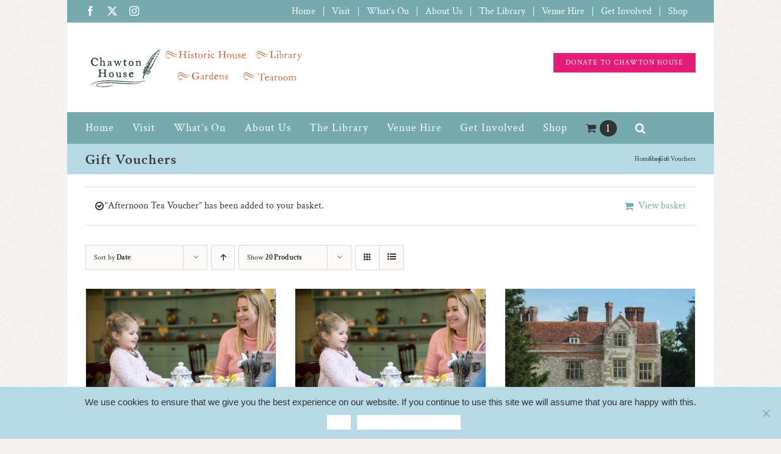

--- FILE ---
content_type: text/html; charset=UTF-8
request_url: https://chawtonhouse.org/product-category/experiences/?add-to-cart=68139&product_view=grid&product_orderby=date&product_order=desc
body_size: 24436
content:
<!DOCTYPE html>
<html class="avada-html-layout-boxed avada-html-header-position-top avada-html-is-archive avada-html-has-bg-image" lang="en-GB">
<head>
	<meta http-equiv="X-UA-Compatible" content="IE=edge" />
	<meta http-equiv="Content-Type" content="text/html; charset=utf-8"/>
	<meta name="viewport" content="width=device-width, initial-scale=1" />
	<link href="https://fonts.googleapis.com/css?family=Crimson+Text:100,100i,200,200i,300,300i,400,400i,500,500i,600,600i,700,700i,800,800i,900,900i" rel="stylesheet"><meta name='robots' content='index, follow, max-image-preview:large, max-snippet:-1, max-video-preview:-1' />
	<style>img:is([sizes="auto" i], [sizes^="auto," i]) { contain-intrinsic-size: 3000px 1500px }</style>
	
	<!-- This site is optimized with the Yoast SEO plugin v26.8 - https://yoast.com/product/yoast-seo-wordpress/ -->
	<title>Gift Vouchers Archives - Chawton House</title>
	<link rel="canonical" href="https://chawtonhouse.org/product-category/experiences/" />
	<meta property="og:locale" content="en_GB" />
	<meta property="og:type" content="article" />
	<meta property="og:title" content="Gift Vouchers Archives - Chawton House" />
	<meta property="og:url" content="https://chawtonhouse.org/product-category/experiences/" />
	<meta property="og:site_name" content="Chawton House" />
	<meta property="og:image" content="https://chawtonhouse.org/wp-content/uploads/2016/04/Slide-1-House-ORIGINAL.jpg" />
	<meta property="og:image:width" content="1060" />
	<meta property="og:image:height" content="705" />
	<meta property="og:image:type" content="image/jpeg" />
	<meta name="twitter:card" content="summary_large_image" />
	<meta name="twitter:site" content="@chawtonhouse" />
	<script type="application/ld+json" class="yoast-schema-graph">{"@context":"https://schema.org","@graph":[{"@type":"CollectionPage","@id":"https://chawtonhouse.org/product-category/experiences/","url":"https://chawtonhouse.org/product-category/experiences/","name":"Gift Vouchers Archives - Chawton House","isPartOf":{"@id":"https://chawtonhouse.org/#website"},"primaryImageOfPage":{"@id":"https://chawtonhouse.org/product-category/experiences/#primaryimage"},"image":{"@id":"https://chawtonhouse.org/product-category/experiences/#primaryimage"},"thumbnailUrl":"https://chawtonhouse.org/wp-content/uploads/2020/02/Mothers-Day-2-scaled.jpg","breadcrumb":{"@id":"https://chawtonhouse.org/product-category/experiences/#breadcrumb"},"inLanguage":"en-GB"},{"@type":"ImageObject","inLanguage":"en-GB","@id":"https://chawtonhouse.org/product-category/experiences/#primaryimage","url":"https://chawtonhouse.org/wp-content/uploads/2020/02/Mothers-Day-2-scaled.jpg","contentUrl":"https://chawtonhouse.org/wp-content/uploads/2020/02/Mothers-Day-2-scaled.jpg","width":2048,"height":1365},{"@type":"BreadcrumbList","@id":"https://chawtonhouse.org/product-category/experiences/#breadcrumb","itemListElement":[{"@type":"ListItem","position":1,"name":"Home","item":"https://chawtonhouse.org/"},{"@type":"ListItem","position":2,"name":"Gift Vouchers"}]},{"@type":"WebSite","@id":"https://chawtonhouse.org/#website","url":"https://chawtonhouse.org/","name":"Chawton House","description":"Known to Jane Austen as &quot;the Great House&quot;","potentialAction":[{"@type":"SearchAction","target":{"@type":"EntryPoint","urlTemplate":"https://chawtonhouse.org/?s={search_term_string}"},"query-input":{"@type":"PropertyValueSpecification","valueRequired":true,"valueName":"search_term_string"}}],"inLanguage":"en-GB"}]}</script>
	<!-- / Yoast SEO plugin. -->


<link rel="alternate" type="application/rss+xml" title="Chawton House &raquo; Feed" href="https://chawtonhouse.org/feed/" />
<link rel="alternate" type="application/rss+xml" title="Chawton House &raquo; Comments Feed" href="https://chawtonhouse.org/comments/feed/" />
					<link rel="shortcut icon" href="https://chawtonhouse.org/wp-content/uploads/2018/01/CH-favicon16N.png" type="image/x-icon" />
		
					<!-- Apple Touch Icon -->
			<link rel="apple-touch-icon" sizes="180x180" href="https://chawtonhouse.org/wp-content/uploads/2018/01/CH-favicon114N.png">
		
					<!-- Android Icon -->
			<link rel="icon" sizes="192x192" href="https://chawtonhouse.org/wp-content/uploads/2018/01/CH-favicon57N.png">
		
					<!-- MS Edge Icon -->
			<meta name="msapplication-TileImage" content="https://chawtonhouse.org/wp-content/uploads/2018/01/CH-favicon72N.png">
				<link rel="alternate" type="application/rss+xml" title="Chawton House &raquo; Gift Vouchers Category Feed" href="https://chawtonhouse.org/product-category/experiences/feed/" />
		<!-- This site uses the Google Analytics by ExactMetrics plugin v8.11.1 - Using Analytics tracking - https://www.exactmetrics.com/ -->
		<!-- Note: ExactMetrics is not currently configured on this site. The site owner needs to authenticate with Google Analytics in the ExactMetrics settings panel. -->
					<!-- No tracking code set -->
				<!-- / Google Analytics by ExactMetrics -->
		<script type="text/javascript">
/* <![CDATA[ */
window._wpemojiSettings = {"baseUrl":"https:\/\/s.w.org\/images\/core\/emoji\/16.0.1\/72x72\/","ext":".png","svgUrl":"https:\/\/s.w.org\/images\/core\/emoji\/16.0.1\/svg\/","svgExt":".svg","source":{"concatemoji":"https:\/\/chawtonhouse.org\/wp-includes\/js\/wp-emoji-release.min.js?ver=6.8.3"}};
/*! This file is auto-generated */
!function(s,n){var o,i,e;function c(e){try{var t={supportTests:e,timestamp:(new Date).valueOf()};sessionStorage.setItem(o,JSON.stringify(t))}catch(e){}}function p(e,t,n){e.clearRect(0,0,e.canvas.width,e.canvas.height),e.fillText(t,0,0);var t=new Uint32Array(e.getImageData(0,0,e.canvas.width,e.canvas.height).data),a=(e.clearRect(0,0,e.canvas.width,e.canvas.height),e.fillText(n,0,0),new Uint32Array(e.getImageData(0,0,e.canvas.width,e.canvas.height).data));return t.every(function(e,t){return e===a[t]})}function u(e,t){e.clearRect(0,0,e.canvas.width,e.canvas.height),e.fillText(t,0,0);for(var n=e.getImageData(16,16,1,1),a=0;a<n.data.length;a++)if(0!==n.data[a])return!1;return!0}function f(e,t,n,a){switch(t){case"flag":return n(e,"\ud83c\udff3\ufe0f\u200d\u26a7\ufe0f","\ud83c\udff3\ufe0f\u200b\u26a7\ufe0f")?!1:!n(e,"\ud83c\udde8\ud83c\uddf6","\ud83c\udde8\u200b\ud83c\uddf6")&&!n(e,"\ud83c\udff4\udb40\udc67\udb40\udc62\udb40\udc65\udb40\udc6e\udb40\udc67\udb40\udc7f","\ud83c\udff4\u200b\udb40\udc67\u200b\udb40\udc62\u200b\udb40\udc65\u200b\udb40\udc6e\u200b\udb40\udc67\u200b\udb40\udc7f");case"emoji":return!a(e,"\ud83e\udedf")}return!1}function g(e,t,n,a){var r="undefined"!=typeof WorkerGlobalScope&&self instanceof WorkerGlobalScope?new OffscreenCanvas(300,150):s.createElement("canvas"),o=r.getContext("2d",{willReadFrequently:!0}),i=(o.textBaseline="top",o.font="600 32px Arial",{});return e.forEach(function(e){i[e]=t(o,e,n,a)}),i}function t(e){var t=s.createElement("script");t.src=e,t.defer=!0,s.head.appendChild(t)}"undefined"!=typeof Promise&&(o="wpEmojiSettingsSupports",i=["flag","emoji"],n.supports={everything:!0,everythingExceptFlag:!0},e=new Promise(function(e){s.addEventListener("DOMContentLoaded",e,{once:!0})}),new Promise(function(t){var n=function(){try{var e=JSON.parse(sessionStorage.getItem(o));if("object"==typeof e&&"number"==typeof e.timestamp&&(new Date).valueOf()<e.timestamp+604800&&"object"==typeof e.supportTests)return e.supportTests}catch(e){}return null}();if(!n){if("undefined"!=typeof Worker&&"undefined"!=typeof OffscreenCanvas&&"undefined"!=typeof URL&&URL.createObjectURL&&"undefined"!=typeof Blob)try{var e="postMessage("+g.toString()+"("+[JSON.stringify(i),f.toString(),p.toString(),u.toString()].join(",")+"));",a=new Blob([e],{type:"text/javascript"}),r=new Worker(URL.createObjectURL(a),{name:"wpTestEmojiSupports"});return void(r.onmessage=function(e){c(n=e.data),r.terminate(),t(n)})}catch(e){}c(n=g(i,f,p,u))}t(n)}).then(function(e){for(var t in e)n.supports[t]=e[t],n.supports.everything=n.supports.everything&&n.supports[t],"flag"!==t&&(n.supports.everythingExceptFlag=n.supports.everythingExceptFlag&&n.supports[t]);n.supports.everythingExceptFlag=n.supports.everythingExceptFlag&&!n.supports.flag,n.DOMReady=!1,n.readyCallback=function(){n.DOMReady=!0}}).then(function(){return e}).then(function(){var e;n.supports.everything||(n.readyCallback(),(e=n.source||{}).concatemoji?t(e.concatemoji):e.wpemoji&&e.twemoji&&(t(e.twemoji),t(e.wpemoji)))}))}((window,document),window._wpemojiSettings);
/* ]]> */
</script>
<link rel='stylesheet' id='scap.flashblock-css' href='https://chawtonhouse.org/wp-content/plugins/compact-wp-audio-player/css/flashblock.css?ver=6.8.3' type='text/css' media='all' />
<link rel='stylesheet' id='scap.player-css' href='https://chawtonhouse.org/wp-content/plugins/compact-wp-audio-player/css/player.css?ver=6.8.3' type='text/css' media='all' />
<link rel='stylesheet' id='layerslider-css' href='https://chawtonhouse.org/wp-content/plugins/LayerSlider/assets/static/layerslider/css/layerslider.css?ver=8.1.2' type='text/css' media='all' />
<style id='wp-emoji-styles-inline-css' type='text/css'>

	img.wp-smiley, img.emoji {
		display: inline !important;
		border: none !important;
		box-shadow: none !important;
		height: 1em !important;
		width: 1em !important;
		margin: 0 0.07em !important;
		vertical-align: -0.1em !important;
		background: none !important;
		padding: 0 !important;
	}
</style>
<style id='oik-address-style-inline-css' type='text/css'>


</style>
<style id='oik-contact-form-style-inline-css' type='text/css'>


</style>
<style id='oik-countdown-style-inline-css' type='text/css'>


</style>
<style id='oik-follow-me-style-inline-css' type='text/css'>


</style>
<style id='oik-googlemap-style-inline-css' type='text/css'>


</style>
<style id='oik-paypal-style-inline-css' type='text/css'>
.wp-block-oik-paypal form input[type=image]{border:none;width:auto}

</style>
<style id='oik-shortcode-block-style-inline-css' type='text/css'>


</style>
<style id='oik-contact-field-style-inline-css' type='text/css'>
.bw_contact_form .bw_grid>div,.bw_contact_form bw_grid .is-style-grid{display:grid;gap:10px;grid-template-columns:1fr 3fr}.bw_contact_form .bw_grid .is-style-above,.wp-block-oik-contact-field .is-style-above{display:grid;grid-template-columns:1fr}.bw_contact_form .bw_grid .is-style-reversed,.bw_contact_form .bw_grid .is-style-reversed>div{display:grid;gap:10px;grid-template-columns:1fr 3fr}.bw_contact_form .bw_grid .is-style-reversed>div .label,.bw_contact_form .bw_grid .is-style-reversed>label{grid-column-start:2;grid-row-start:1}.bw_contact_form .bw_grid .is-style-reversed input,.bw_contact_form .bw_grid .is-style-reversed>div .field{grid-column-start:1;grid-row-start:1}

</style>
<link rel='stylesheet' id='bb-tcs-editor-style-shared-css' href='https://chawtonhouse.org/wp-content/themes/Avada-Child-Theme/editor-style-shared.css' type='text/css' media='all' />
<link rel='stylesheet' id='cookie-notice-front-css' href='https://chawtonhouse.org/wp-content/plugins/cookie-notice/css/front.min.css?ver=2.5.11' type='text/css' media='all' />
<link rel='stylesheet' id='events-manager-css' href='https://chawtonhouse.org/wp-content/plugins/events-manager/includes/css/events-manager.min.css?ver=7.2.3.1' type='text/css' media='all' />
<link rel='stylesheet' id='widgetopts-styles-css' href='https://chawtonhouse.org/wp-content/plugins/widget-options/assets/css/widget-options.css?ver=4.1.3' type='text/css' media='all' />
<style id='woocommerce-inline-inline-css' type='text/css'>
.woocommerce form .form-row .required { visibility: visible; }
</style>
<link rel='stylesheet' id='quotes-llama-css-style-css' href='https://chawtonhouse.org/wp-content/plugins/quotes-llama/includes/css/quotes-llama.css?ver=3.1.1' type='text/css' media='all' />
<link rel='stylesheet' id='dashicons-css' href='https://chawtonhouse.org/wp-includes/css/dashicons.min.css?ver=6.8.3' type='text/css' media='all' />
<link rel='stylesheet' id='dashicons-style-css' href='https://chawtonhouse.org/wp-content/themes/Avada-Child-Theme/style.css?ver=3.1.1' type='text/css' media='all' />
<link rel='stylesheet' id='oikCSS-css' href='https://chawtonhouse.org/wp-content/plugins/oik/oik.css?ver=6.8.3' type='text/css' media='all' />
<link rel='stylesheet' id='child-style-css' href='https://chawtonhouse.org/wp-content/themes/Avada-Child-Theme/style.css?ver=6.8.3' type='text/css' media='all' />
<link rel='stylesheet' id='fusion-dynamic-css-css' href='https://chawtonhouse.org/wp-content/uploads/fusion-styles/393c18d59acc1430a64e74addedce622.min.css?ver=3.12' type='text/css' media='all' />
<script type="text/javascript" src="https://chawtonhouse.org/wp-content/plugins/compact-wp-audio-player/js/soundmanager2-nodebug-jsmin.js?ver=6.8.3" id="scap.soundmanager2-js"></script>
<script type="text/javascript" src="https://chawtonhouse.org/wp-includes/js/jquery/jquery.min.js?ver=3.7.1" id="jquery-core-js"></script>
<script type="text/javascript" src="https://chawtonhouse.org/wp-includes/js/jquery/jquery-migrate.min.js?ver=3.4.1" id="jquery-migrate-js"></script>
<script type="text/javascript" id="layerslider-utils-js-extra">
/* <![CDATA[ */
var LS_Meta = {"v":"8.1.2","fixGSAP":"1"};
/* ]]> */
</script>
<script type="text/javascript" src="https://chawtonhouse.org/wp-content/plugins/LayerSlider/assets/static/layerslider/js/layerslider.utils.js?ver=8.1.2" id="layerslider-utils-js"></script>
<script type="text/javascript" src="https://chawtonhouse.org/wp-content/plugins/LayerSlider/assets/static/layerslider/js/layerslider.kreaturamedia.jquery.js?ver=8.1.2" id="layerslider-js"></script>
<script type="text/javascript" src="https://chawtonhouse.org/wp-content/plugins/LayerSlider/assets/static/layerslider/js/layerslider.transitions.js?ver=8.1.2" id="layerslider-transitions-js"></script>
<script type="text/javascript" id="cookie-notice-front-js-before">
/* <![CDATA[ */
var cnArgs = {"ajaxUrl":"https:\/\/chawtonhouse.org\/wp-admin\/admin-ajax.php","nonce":"03f705a9e7","hideEffect":"fade","position":"bottom","onScroll":false,"onScrollOffset":100,"onClick":false,"cookieName":"cookie_notice_accepted","cookieTime":2592000,"cookieTimeRejected":2592000,"globalCookie":false,"redirection":false,"cache":false,"revokeCookies":false,"revokeCookiesOpt":"automatic"};
/* ]]> */
</script>
<script type="text/javascript" src="https://chawtonhouse.org/wp-content/plugins/cookie-notice/js/front.min.js?ver=2.5.11" id="cookie-notice-front-js"></script>
<script type="text/javascript" src="https://chawtonhouse.org/wp-includes/js/jquery/ui/core.min.js?ver=1.13.3" id="jquery-ui-core-js"></script>
<script type="text/javascript" src="https://chawtonhouse.org/wp-includes/js/jquery/ui/mouse.min.js?ver=1.13.3" id="jquery-ui-mouse-js"></script>
<script type="text/javascript" src="https://chawtonhouse.org/wp-includes/js/jquery/ui/sortable.min.js?ver=1.13.3" id="jquery-ui-sortable-js"></script>
<script type="text/javascript" src="https://chawtonhouse.org/wp-includes/js/jquery/ui/datepicker.min.js?ver=1.13.3" id="jquery-ui-datepicker-js"></script>
<script type="text/javascript" id="jquery-ui-datepicker-js-after">
/* <![CDATA[ */
jQuery(function(jQuery){jQuery.datepicker.setDefaults({"closeText":"Close","currentText":"Today","monthNames":["January","February","March","April","May","June","July","August","September","October","November","December"],"monthNamesShort":["Jan","Feb","Mar","Apr","May","Jun","Jul","Aug","Sep","Oct","Nov","Dec"],"nextText":"Next","prevText":"Previous","dayNames":["Sunday","Monday","Tuesday","Wednesday","Thursday","Friday","Saturday"],"dayNamesShort":["Sun","Mon","Tue","Wed","Thu","Fri","Sat"],"dayNamesMin":["S","M","T","W","T","F","S"],"dateFormat":"dS MM yy","firstDay":1,"isRTL":false});});
/* ]]> */
</script>
<script type="text/javascript" src="https://chawtonhouse.org/wp-includes/js/jquery/ui/resizable.min.js?ver=1.13.3" id="jquery-ui-resizable-js"></script>
<script type="text/javascript" src="https://chawtonhouse.org/wp-includes/js/jquery/ui/draggable.min.js?ver=1.13.3" id="jquery-ui-draggable-js"></script>
<script type="text/javascript" src="https://chawtonhouse.org/wp-includes/js/jquery/ui/controlgroup.min.js?ver=1.13.3" id="jquery-ui-controlgroup-js"></script>
<script type="text/javascript" src="https://chawtonhouse.org/wp-includes/js/jquery/ui/checkboxradio.min.js?ver=1.13.3" id="jquery-ui-checkboxradio-js"></script>
<script type="text/javascript" src="https://chawtonhouse.org/wp-includes/js/jquery/ui/button.min.js?ver=1.13.3" id="jquery-ui-button-js"></script>
<script type="text/javascript" src="https://chawtonhouse.org/wp-includes/js/jquery/ui/dialog.min.js?ver=1.13.3" id="jquery-ui-dialog-js"></script>
<script type="text/javascript" id="events-manager-js-extra">
/* <![CDATA[ */
var EM = {"ajaxurl":"https:\/\/chawtonhouse.org\/wp-admin\/admin-ajax.php","locationajaxurl":"https:\/\/chawtonhouse.org\/wp-admin\/admin-ajax.php?action=locations_search","firstDay":"1","locale":"en","dateFormat":"yy-mm-dd","ui_css":"https:\/\/chawtonhouse.org\/wp-content\/plugins\/events-manager\/includes\/css\/jquery-ui\/build.min.css","show24hours":"0","is_ssl":"1","autocomplete_limit":"10","calendar":{"breakpoints":{"small":560,"medium":908,"large":false},"month_format":"M Y"},"phone":"","datepicker":{"format":"d\/m\/Y"},"search":{"breakpoints":{"small":650,"medium":850,"full":false}},"url":"https:\/\/chawtonhouse.org\/wp-content\/plugins\/events-manager","assets":{"input.em-uploader":{"js":{"em-uploader":{"url":"https:\/\/chawtonhouse.org\/wp-content\/plugins\/events-manager\/includes\/js\/em-uploader.js?v=7.2.3.1","event":"em_uploader_ready"}}},".em-event-editor":{"js":{"event-editor":{"url":"https:\/\/chawtonhouse.org\/wp-content\/plugins\/events-manager\/includes\/js\/events-manager-event-editor.js?v=7.2.3.1","event":"em_event_editor_ready"}},"css":{"event-editor":"https:\/\/chawtonhouse.org\/wp-content\/plugins\/events-manager\/includes\/css\/events-manager-event-editor.min.css?v=7.2.3.1"}},".em-recurrence-sets, .em-timezone":{"js":{"luxon":{"url":"luxon\/luxon.js?v=7.2.3.1","event":"em_luxon_ready"}}},".em-booking-form, #em-booking-form, .em-booking-recurring, .em-event-booking-form":{"js":{"em-bookings":{"url":"https:\/\/chawtonhouse.org\/wp-content\/plugins\/events-manager\/includes\/js\/bookingsform.js?v=7.2.3.1","event":"em_booking_form_js_loaded"}}},"#em-opt-archetypes":{"js":{"archetypes":"https:\/\/chawtonhouse.org\/wp-content\/plugins\/events-manager\/includes\/js\/admin-archetype-editor.js?v=7.2.3.1","archetypes_ms":"https:\/\/chawtonhouse.org\/wp-content\/plugins\/events-manager\/includes\/js\/admin-archetypes.js?v=7.2.3.1","qs":"qs\/qs.js?v=7.2.3.1"}}},"cached":"","bookingInProgress":"Please wait while the booking is being submitted.","tickets_save":"Save Ticket","bookingajaxurl":"https:\/\/chawtonhouse.org\/wp-admin\/admin-ajax.php","bookings_export_save":"Export Bookings","bookings_settings_save":"Save Settings","booking_delete":"Are you sure you want to delete?","booking_offset":"30","bookings":{"submit_button":{"text":{"default":"Send your booking","free":"Send your booking","payment":"Send your booking","processing":"Processing ..."}},"update_listener":""},"bb_full":"Sold Out","bb_book":"Book Now","bb_booking":"Booking\u2026","bb_booked":"Booking Submitted","bb_error":"Booking Error. Try again?","bb_cancel":"Cancel","bb_canceling":"Cancelling\u2026","bb_cancelled":"Cancelled","bb_cancel_error":"Cancellation Error. Try again?","txt_search":"Search","txt_searching":"Searching...","txt_loading":"Loading..."};
/* ]]> */
</script>
<script type="text/javascript" src="https://chawtonhouse.org/wp-content/plugins/events-manager/includes/js/events-manager.js?ver=7.2.3.1" id="events-manager-js"></script>
<script type="text/javascript" src="https://chawtonhouse.org/wp-content/plugins/woocommerce/assets/js/jquery-blockui/jquery.blockUI.min.js?ver=2.7.0-wc.10.4.3" id="wc-jquery-blockui-js" defer="defer" data-wp-strategy="defer"></script>
<script type="text/javascript" id="wc-add-to-cart-js-extra">
/* <![CDATA[ */
var wc_add_to_cart_params = {"ajax_url":"\/wp-admin\/admin-ajax.php","wc_ajax_url":"\/?wc-ajax=%%endpoint%%","i18n_view_cart":"View basket","cart_url":"https:\/\/chawtonhouse.org\/basket\/","is_cart":"","cart_redirect_after_add":"no"};
/* ]]> */
</script>
<script type="text/javascript" src="https://chawtonhouse.org/wp-content/plugins/woocommerce/assets/js/frontend/add-to-cart.min.js?ver=10.4.3" id="wc-add-to-cart-js" defer="defer" data-wp-strategy="defer"></script>
<script type="text/javascript" src="https://chawtonhouse.org/wp-content/plugins/woocommerce/assets/js/js-cookie/js.cookie.min.js?ver=2.1.4-wc.10.4.3" id="wc-js-cookie-js" defer="defer" data-wp-strategy="defer"></script>
<script type="text/javascript" id="woocommerce-js-extra">
/* <![CDATA[ */
var woocommerce_params = {"ajax_url":"\/wp-admin\/admin-ajax.php","wc_ajax_url":"\/?wc-ajax=%%endpoint%%","i18n_password_show":"Show password","i18n_password_hide":"Hide password"};
/* ]]> */
</script>
<script type="text/javascript" src="https://chawtonhouse.org/wp-content/plugins/woocommerce/assets/js/frontend/woocommerce.min.js?ver=10.4.3" id="woocommerce-js" defer="defer" data-wp-strategy="defer"></script>
<script type="text/javascript" id="WCPAY_ASSETS-js-extra">
/* <![CDATA[ */
var wcpayAssets = {"url":"https:\/\/chawtonhouse.org\/wp-content\/plugins\/woocommerce-payments\/dist\/"};
/* ]]> */
</script>
<meta name="generator" content="Powered by LayerSlider 8.1.2 - Build Heros, Sliders, and Popups. Create Animations and Beautiful, Rich Web Content as Easy as Never Before on WordPress." />
<!-- LayerSlider updates and docs at: https://layerslider.com -->
<link rel="https://api.w.org/" href="https://chawtonhouse.org/wp-json/" /><link rel="alternate" title="JSON" type="application/json" href="https://chawtonhouse.org/wp-json/wp/v2/product_cat/119" /><link rel="EditURI" type="application/rsd+xml" title="RSD" href="https://chawtonhouse.org/xmlrpc.php?rsd" />
<style type="text/css" id="css-fb-visibility">@media screen and (max-width: 640px){.fusion-no-small-visibility{display:none !important;}body .sm-text-align-center{text-align:center !important;}body .sm-text-align-left{text-align:left !important;}body .sm-text-align-right{text-align:right !important;}body .sm-flex-align-center{justify-content:center !important;}body .sm-flex-align-flex-start{justify-content:flex-start !important;}body .sm-flex-align-flex-end{justify-content:flex-end !important;}body .sm-mx-auto{margin-left:auto !important;margin-right:auto !important;}body .sm-ml-auto{margin-left:auto !important;}body .sm-mr-auto{margin-right:auto !important;}body .fusion-absolute-position-small{position:absolute;top:auto;width:100%;}.awb-sticky.awb-sticky-small{ position: sticky; top: var(--awb-sticky-offset,0); }}@media screen and (min-width: 641px) and (max-width: 1024px){.fusion-no-medium-visibility{display:none !important;}body .md-text-align-center{text-align:center !important;}body .md-text-align-left{text-align:left !important;}body .md-text-align-right{text-align:right !important;}body .md-flex-align-center{justify-content:center !important;}body .md-flex-align-flex-start{justify-content:flex-start !important;}body .md-flex-align-flex-end{justify-content:flex-end !important;}body .md-mx-auto{margin-left:auto !important;margin-right:auto !important;}body .md-ml-auto{margin-left:auto !important;}body .md-mr-auto{margin-right:auto !important;}body .fusion-absolute-position-medium{position:absolute;top:auto;width:100%;}.awb-sticky.awb-sticky-medium{ position: sticky; top: var(--awb-sticky-offset,0); }}@media screen and (min-width: 1025px){.fusion-no-large-visibility{display:none !important;}body .lg-text-align-center{text-align:center !important;}body .lg-text-align-left{text-align:left !important;}body .lg-text-align-right{text-align:right !important;}body .lg-flex-align-center{justify-content:center !important;}body .lg-flex-align-flex-start{justify-content:flex-start !important;}body .lg-flex-align-flex-end{justify-content:flex-end !important;}body .lg-mx-auto{margin-left:auto !important;margin-right:auto !important;}body .lg-ml-auto{margin-left:auto !important;}body .lg-mr-auto{margin-right:auto !important;}body .fusion-absolute-position-large{position:absolute;top:auto;width:100%;}.awb-sticky.awb-sticky-large{ position: sticky; top: var(--awb-sticky-offset,0); }}</style>	<noscript><style>.woocommerce-product-gallery{ opacity: 1 !important; }</style></noscript>
			<style type="text/css" id="wp-custom-css">
			/* Fix for event colours - nmh 2023-09-27 */
tr.event-dining {
	background-color: #dd9933;
}
tr.event-gothic {
	background-color: #7202e2;
}
tr.event-fayres {
	background-color: #a8d144;
}
tr.event-festival {
	background-color: #a8d144;
}
tr.event-tours {
	background-color: #a8d144;
}
/* end of event colour fix */

.widget_widgetquotesllama {
	padding-bottom: 0 !important;
}

.quotes-llama-widget-random {
	min-height: 0px;}

.quotes-llama-widget-gallery.widget-text, 
.quotes-llama-widget-random.widget-text {
padding: 15px 15px;
background-image: none;
background-color: #F0DEED;
	font-size: 18px;
}

.quotes-llama-widget-gallery.widget-text .quotes-llama-widget-author,
.quotes-llama-widget-random.widget-text .quotes-llama-widget-author {
	font-size: 16px;
		font-weight: 600;
text-align: left !important;
	margin-top: 10px;
}

.quotes-llama-widget-gallery.widget-text .quotes-llama-widget-source,
.quotes-llama-widget-random.widget-text .quotes-llama-widget-source {
	font-size: 16px;
		font-weight: 400;
}
.quotes-llama-widget-gallery.widget-text .quotes-llama-widget-author .dashicons,
.quotes-llama-widget-random.widget-text .quotes-llama-widget-author .dashicons {
display: none;
}

.quotes-llama-widget-countdown {
	display: none;
} 

#cookie-notice .cn-button {
padding: 5px 10px;
	background: #fff;
}

.fusion-recent-posts .fusion-flexslider {
	max-width: 100px !important;
}

.fusion-recent-posts,
.fusion-recent-posts img {
	margin-bottom: 0px !important;
}

.fusion-recent-posts .meta {
	margin-bottom: 0px !important;
}

.fusion-recent-posts.layout-thumbnails-on-side .columns .column {
	margin-bottom: 10px !important;
}		</style>
				<script type="text/javascript">
			var doc = document.documentElement;
			doc.setAttribute( 'data-useragent', navigator.userAgent );
		</script>
		
	<!-- Global site tag (gtag.js) - Google Ads: 807818932 -->
<script async src="https://www.googletagmanager.com/gtag/js?id=AW-807818932"></script>
<script>
  window.dataLayer = window.dataLayer || [];
  function gtag(){dataLayer.push(arguments);}
  gtag('js', new Date());

  gtag('config', 'AW-807818932');
</script></head>

<body class="archive tax-product_cat term-experiences term-119 wp-theme-Avada wp-child-theme-Avada-Child-Theme theme-Avada cookies-not-set woocommerce woocommerce-page woocommerce-no-js fusion-image-hovers fusion-pagination-sizing fusion-button_type-flat fusion-button_span-no fusion-button_gradient-linear avada-image-rollover-circle-yes avada-image-rollover-no fusion-body ltr no-tablet-sticky-header no-mobile-sticky-header no-mobile-slidingbar no-mobile-totop avada-has-rev-slider-styles fusion-disable-outline fusion-sub-menu-fade mobile-logo-pos-left layout-boxed-mode avada-has-boxed-modal-shadow-none layout-scroll-offset-full avada-has-zero-margin-offset-top fusion-top-header menu-text-align-left fusion-woo-product-design-clean fusion-woo-shop-page-columns-3 fusion-woo-related-columns-3 fusion-woo-archive-page-columns-3 fusion-woocommerce-equal-heights avada-has-woo-gallery-disabled woo-sale-badge-circle woo-outofstock-badge-circle mobile-menu-design-classic fusion-show-pagination-text fusion-header-layout-v4 avada-responsive avada-footer-fx-none avada-menu-highlight-style-bar fusion-search-form-classic fusion-main-menu-search-dropdown fusion-avatar-square avada-sticky-shrinkage avada-dropdown-styles avada-blog-layout-medium avada-blog-archive-layout-medium avada-header-shadow-no avada-menu-icon-position-left avada-has-megamenu-shadow avada-has-mainmenu-dropdown-divider avada-has-main-nav-search-icon avada-has-breadcrumb-mobile-hidden avada-has-titlebar-bar_and_content avada-has-pagination-padding avada-flyout-menu-direction-fade avada-ec-views-v1" data-awb-post-id="68139">
		<a class="skip-link screen-reader-text" href="#content">Skip to content</a>

	<div id="boxed-wrapper">
							
		<div id="wrapper" class="fusion-wrapper">
			<div id="home" style="position:relative;top:-1px;"></div>
							
					
			<header class="fusion-header-wrapper">
				<div class="fusion-header-v4 fusion-logo-alignment fusion-logo-left fusion-sticky-menu- fusion-sticky-logo- fusion-mobile-logo-1 fusion-sticky-menu-only fusion-header-menu-align-left fusion-mobile-menu-design-classic">
					
<div class="fusion-secondary-header">
	<div class="fusion-row">
					<div class="fusion-alignleft">
				<div class="fusion-social-links-header"><div class="fusion-social-networks"><div class="fusion-social-networks-wrapper"><a  class="fusion-social-network-icon fusion-tooltip fusion-facebook awb-icon-facebook" style data-placement="bottom" data-title="Facebook" data-toggle="tooltip" title="Facebook" href="https://www.facebook.com/ChawtonHouse/" target="_blank" rel="noreferrer"><span class="screen-reader-text">Facebook</span></a><a  class="fusion-social-network-icon fusion-tooltip fusion-twitter awb-icon-twitter" style data-placement="bottom" data-title="X" data-toggle="tooltip" title="X" href="https://twitter.com/chawtonhouse" target="_blank" rel="noopener noreferrer"><span class="screen-reader-text">X</span></a><a  class="fusion-social-network-icon fusion-tooltip fusion-instagram awb-icon-instagram" style data-placement="bottom" data-title="Instagram" data-toggle="tooltip" title="Instagram" href="https://www.instagram.com/chawtonhouse/" target="_blank" rel="noopener noreferrer"><span class="screen-reader-text">Instagram</span></a></div></div></div>			</div>
							<div class="fusion-alignright">
				<nav class="fusion-secondary-menu" role="navigation" aria-label="Secondary Menu"><ul id="menu-main-navigation" class="menu"><li  id="menu-item-38"  class="menu-item menu-item-type-post_type menu-item-object-page menu-item-home menu-item-38"  data-item-id="38"><a  href="https://chawtonhouse.org/" class="fusion-bar-highlight"><span class="menu-text">Home</span></a></li><li  id="menu-item-32"  class="menu-item menu-item-type-post_type menu-item-object-page menu-item-has-children menu-item-32 fusion-dropdown-menu"  data-item-id="32"><a  href="https://chawtonhouse.org/visit/" class="fusion-bar-highlight"><span class="menu-text">Visit</span></a><ul class="sub-menu"><li  id="menu-item-70921"  class="menu-item menu-item-type-post_type menu-item-object-page menu-item-70921 fusion-dropdown-submenu" ><a  href="https://chawtonhouse.org/visit/your-visit-2026/" class="fusion-bar-highlight"><span>Visitor Information</span></a></li><li  id="menu-item-62962"  class="menu-item menu-item-type-post_type menu-item-object-page menu-item-62962 fusion-dropdown-submenu" ><a  href="https://chawtonhouse.org/directions/" class="fusion-bar-highlight"><span>Directions</span></a></li><li  id="menu-item-62961"  class="menu-item menu-item-type-post_type menu-item-object-page menu-item-62961 fusion-dropdown-submenu" ><a  href="https://chawtonhouse.org/in-the-area/" class="fusion-bar-highlight"><span>Accommodation in the area</span></a></li><li  id="menu-item-82474"  class="menu-item menu-item-type-post_type menu-item-object-page menu-item-82474 fusion-dropdown-submenu" ><a  href="https://chawtonhouse.org/visit/stay-at-chawton-house/" class="fusion-bar-highlight"><span>Stay in The North Wing</span></a></li><li  id="menu-item-62970"  class="menu-item menu-item-type-post_type menu-item-object-page menu-item-62970 fusion-dropdown-submenu" ><a  href="https://chawtonhouse.org/visit/house/" class="fusion-bar-highlight"><span>The House</span></a></li><li  id="menu-item-62969"  class="menu-item menu-item-type-post_type menu-item-object-page menu-item-62969 fusion-dropdown-submenu" ><a  href="https://chawtonhouse.org/visit/garden/" class="fusion-bar-highlight"><span>The Gardens</span></a></li><li  id="menu-item-70564"  class="menu-item menu-item-type-post_type menu-item-object-page menu-item-70564 fusion-dropdown-submenu" ><a  href="https://chawtonhouse.org/visit/parkland/" class="fusion-bar-highlight"><span>Parkland</span></a></li><li  id="menu-item-65859"  class="menu-item menu-item-type-post_type menu-item-object-page menu-item-65859 fusion-dropdown-submenu" ><a  href="https://chawtonhouse.org/visit/the-old-kitchen-tearoom-2/" class="fusion-bar-highlight"><span>The Old Kitchen Tearoom</span></a></li><li  id="menu-item-62044"  class="menu-item menu-item-type-post_type menu-item-object-page menu-item-62044 fusion-dropdown-submenu" ><a  href="https://chawtonhouse.org/visit/group-tours/" class="fusion-bar-highlight"><span>Group tours</span></a></li><li  id="menu-item-35"  class="menu-item menu-item-type-post_type menu-item-object-page menu-item-has-children menu-item-35 fusion-dropdown-submenu" ><a  href="https://chawtonhouse.org/visit/education/" class="fusion-bar-highlight"><span>Education</span></a><ul class="sub-menu"><li  id="menu-item-74842"  class="menu-item menu-item-type-post_type menu-item-object-page menu-item-74842" ><a  href="https://chawtonhouse.org/visit/education/tours/" class="fusion-bar-highlight"><span>Tours</span></a></li><li  id="menu-item-74840"  class="menu-item menu-item-type-post_type menu-item-object-page menu-item-74840" ><a  href="https://chawtonhouse.org/visit/education/workshops/" class="fusion-bar-highlight"><span>Workshops</span></a></li><li  id="menu-item-74841"  class="menu-item menu-item-type-post_type menu-item-object-page menu-item-74841" ><a  href="https://chawtonhouse.org/visit/education/talks/" class="fusion-bar-highlight"><span>Talks</span></a></li><li  id="menu-item-62374"  class="menu-item menu-item-type-post_type menu-item-object-page menu-item-62374" ><a  href="https://chawtonhouse.org/visit/education/health-and-safety/" class="fusion-bar-highlight"><span>Health and Safety</span></a></li><li  id="menu-item-62372"  class="menu-item menu-item-type-post_type menu-item-object-page menu-item-62372" ><a  href="https://chawtonhouse.org/?page_id=62331" class="fusion-bar-highlight"><span>FAQs</span></a></li></ul></li></ul></li><li  id="menu-item-31"  class="menu-item menu-item-type-post_type menu-item-object-page menu-item-31"  data-item-id="31"><a  href="https://chawtonhouse.org/whats-on/" class="fusion-bar-highlight"><span class="menu-text">What’s On</span></a></li><li  id="menu-item-37"  class="menu-item menu-item-type-post_type menu-item-object-page menu-item-has-children menu-item-37 fusion-dropdown-menu"  data-item-id="37"><a  href="https://chawtonhouse.org/about-us/" class="fusion-bar-highlight"><span class="menu-text">About Us</span></a><ul class="sub-menu"><li  id="menu-item-61998"  class="menu-item menu-item-type-post_type menu-item-object-page menu-item-has-children menu-item-61998 fusion-dropdown-submenu" ><a  href="https://chawtonhouse.org/about-us/what-we-do/" class="fusion-bar-highlight"><span>What we do</span></a><ul class="sub-menu"><li  id="menu-item-62000"  class="menu-item menu-item-type-post_type menu-item-object-page menu-item-62000" ><a  href="https://chawtonhouse.org/about-us/what-we-do/research/" class="fusion-bar-highlight"><span>Research</span></a></li><li  id="menu-item-61999"  class="menu-item menu-item-type-post_type menu-item-object-page menu-item-61999" ><a  href="https://chawtonhouse.org/about-us/what-we-do/conference-programme/" class="fusion-bar-highlight"><span>Conference programme</span></a></li></ul></li><li  id="menu-item-61996"  class="menu-item menu-item-type-post_type menu-item-object-page menu-item-61996 fusion-dropdown-submenu" ><a  href="https://chawtonhouse.org/about-us/executive-director-trustees-and-patrons/" class="fusion-bar-highlight"><span>Chief Executive, Trustees and Patrons</span></a></li><li  id="menu-item-64463"  class="menu-item menu-item-type-post_type menu-item-object-page menu-item-64463 fusion-dropdown-submenu" ><a  href="https://chawtonhouse.org/about-us/north-american-friends/" class="fusion-bar-highlight"><span>North American Friends</span></a></li><li  id="menu-item-61567"  class="menu-item menu-item-type-post_type menu-item-object-page menu-item-61567 fusion-dropdown-submenu" ><a  href="https://chawtonhouse.org/about-us/news/" class="fusion-bar-highlight"><span>News</span></a></li><li  id="menu-item-65937"  class="menu-item menu-item-type-post_type menu-item-object-page menu-item-has-children menu-item-65937 fusion-dropdown-submenu" ><a  href="https://chawtonhouse.org/about-us/privacy-policy/" class="fusion-bar-highlight"><span>Privacy Policy</span></a><ul class="sub-menu"><li  id="menu-item-65942"  class="menu-item menu-item-type-post_type menu-item-object-page menu-item-65942" ><a  href="https://chawtonhouse.org/about-us/privacy-policy/stay-in-touch/" class="fusion-bar-highlight"><span>Stay in touch</span></a></li></ul></li></ul></li><li  id="menu-item-34"  class="menu-item menu-item-type-post_type menu-item-object-page menu-item-has-children menu-item-34 fusion-dropdown-menu"  data-item-id="34"><a  href="https://chawtonhouse.org/the-library/" class="fusion-bar-highlight"><span class="menu-text">The Library</span></a><ul class="sub-menu"><li  id="menu-item-62400"  class="menu-item menu-item-type-post_type menu-item-object-page menu-item-62400 fusion-dropdown-submenu" ><a  href="https://chawtonhouse.org/the-library/using-the-library/" class="fusion-bar-highlight"><span>Using the Library</span></a></li><li  id="menu-item-62035"  class="menu-item menu-item-type-post_type menu-item-object-page menu-item-has-children menu-item-62035 fusion-dropdown-submenu" ><a  href="https://chawtonhouse.org/the-library/library-collections/" class="fusion-bar-highlight"><span>Library collections</span></a><ul class="sub-menu"><li  id="menu-item-62037"  class="menu-item menu-item-type-post_type menu-item-object-page menu-item-has-children menu-item-62037" ><a  href="https://chawtonhouse.org/the-library/womens-writing-in-english-2/" class="fusion-bar-highlight"><span>Women’s writing in English</span></a><ul class="sub-menu"><li  id="menu-item-62040"  class="menu-item menu-item-type-post_type menu-item-object-page menu-item-62040" ><a  href="https://chawtonhouse.org/the-library/womens-writing-in-english/women-writer-biographies/" class="fusion-bar-highlight"><span>Women writer biographies</span></a></li><li  id="menu-item-62963"  class="menu-item menu-item-type-custom menu-item-object-custom menu-item-62963" ><a  href="https://chawtonhouse.org/wp-content/uploads/2012/03/MANUSCRIPT-COLLECTION.doc" class="fusion-bar-highlight"><span>Manuscripts in the collection [doc]</span></a></li><li  id="menu-item-62964"  class="menu-item menu-item-type-custom menu-item-object-custom menu-item-62964" ><a  href="https://chawtonhouse.org/wp-content/uploads/2012/03/Bronte-archive.doc" class="fusion-bar-highlight"><span>Yablon archive of Brontë ephemera [doc]</span></a></li><li  id="menu-item-62038"  class="menu-item menu-item-type-post_type menu-item-object-page menu-item-62038" ><a  href="https://chawtonhouse.org/the-library/womens-writing-in-english-2/novels-online/" class="fusion-bar-highlight"><span>Novels Online</span></a></li><li  id="menu-item-62039"  class="menu-item menu-item-type-post_type menu-item-object-page menu-item-62039" ><a  href="https://chawtonhouse.org/the-library/womens-writing-in-english-2/the-hampshire-chronicle/" class="fusion-bar-highlight"><span>The Hampshire Chronicle</span></a></li></ul></li><li  id="menu-item-62036"  class="menu-item menu-item-type-post_type menu-item-object-page menu-item-62036" ><a  href="https://chawtonhouse.org/the-library/the-knight-collection/" class="fusion-bar-highlight"><span>The Knight Collection</span></a></li><li  id="menu-item-68348"  class="menu-item menu-item-type-post_type menu-item-object-page menu-item-has-children menu-item-68348" ><a  href="https://chawtonhouse.org/the-library/library-collections/man-up-online-exhibition/" class="fusion-bar-highlight"><span>Man Up! online exhibition</span></a><ul class="sub-menu"><li  id="menu-item-68358"  class="menu-item menu-item-type-post_type menu-item-object-page menu-item-68358" ><a  href="https://chawtonhouse.org/the-library/library-collections/man-up-online-exhibition/introduction/" class="fusion-bar-highlight"><span>Introduction</span></a></li><li  id="menu-item-68357"  class="menu-item menu-item-type-post_type menu-item-object-page menu-item-68357" ><a  href="https://chawtonhouse.org/the-library/library-collections/man-up-online-exhibition/soldiering/" class="fusion-bar-highlight"><span>Soldiering</span></a></li><li  id="menu-item-68356"  class="menu-item menu-item-type-post_type menu-item-object-page menu-item-68356" ><a  href="https://chawtonhouse.org/the-library/library-collections/man-up-online-exhibition/pirating/" class="fusion-bar-highlight"><span>Pirating</span></a></li><li  id="menu-item-68355"  class="menu-item menu-item-type-post_type menu-item-object-page menu-item-68355" ><a  href="https://chawtonhouse.org/the-library/library-collections/man-up-online-exhibition/duelling/" class="fusion-bar-highlight"><span>Duelling</span></a></li><li  id="menu-item-68354"  class="menu-item menu-item-type-post_type menu-item-object-page menu-item-68354" ><a  href="https://chawtonhouse.org/the-library/library-collections/man-up-online-exhibition/landowning/" class="fusion-bar-highlight"><span>Landowning</span></a></li><li  id="menu-item-68353"  class="menu-item menu-item-type-post_type menu-item-object-page menu-item-68353" ><a  href="https://chawtonhouse.org/the-library/library-collections/man-up-online-exhibition/acting/" class="fusion-bar-highlight"><span>Acting</span></a></li><li  id="menu-item-68352"  class="menu-item menu-item-type-post_type menu-item-object-page menu-item-68352" ><a  href="https://chawtonhouse.org/the-library/library-collections/man-up-online-exhibition/ballooning/" class="fusion-bar-highlight"><span>Ballooning</span></a></li><li  id="menu-item-68351"  class="menu-item menu-item-type-post_type menu-item-object-page menu-item-68351" ><a  href="https://chawtonhouse.org/the-library/library-collections/man-up-online-exhibition/mary-wollstonecraft/" class="fusion-bar-highlight"><span>Mary Wollstonecraft</span></a></li><li  id="menu-item-68350"  class="menu-item menu-item-type-post_type menu-item-object-page menu-item-68350" ><a  href="https://chawtonhouse.org/the-library/library-collections/man-up-online-exhibition/george-sand/" class="fusion-bar-highlight"><span>George Sand</span></a></li><li  id="menu-item-68349"  class="menu-item menu-item-type-post_type menu-item-object-page menu-item-68349" ><a  href="https://chawtonhouse.org/the-library/library-collections/man-up-online-exhibition/bronte-sisters/" class="fusion-bar-highlight"><span>The Brontë Sisters</span></a></li><li  id="menu-item-68586"  class="menu-item menu-item-type-post_type menu-item-object-page menu-item-68586" ><a  href="https://chawtonhouse.org/the-library/library-collections/man-up-online-exhibition/podcast/" class="fusion-bar-highlight"><span>Man Up! podcast</span></a></li><li  id="menu-item-68587"  class="menu-item menu-item-type-post_type menu-item-object-page menu-item-68587" ><a  href="https://chawtonhouse.org/the-library/library-collections/man-up-online-exhibition/activities/" class="fusion-bar-highlight"><span>Activities</span></a></li></ul></li></ul></li><li  id="menu-item-62043"  class="menu-item menu-item-type-post_type menu-item-object-page menu-item-62043 fusion-dropdown-submenu" ><a  href="https://chawtonhouse.org/the-library/visiting-fellowships/" class="fusion-bar-highlight"><span>Visiting Fellowships</span></a></li><li  id="menu-item-62034"  class="menu-item menu-item-type-post_type menu-item-object-page menu-item-62034 fusion-dropdown-submenu" ><a  href="https://chawtonhouse.org/the-library/join-our-reading-group/" class="fusion-bar-highlight"><span>Join our Reading Group</span></a></li><li  id="menu-item-66540"  class="menu-item menu-item-type-post_type menu-item-object-page menu-item-66540 fusion-dropdown-submenu" ><a  href="https://chawtonhouse.org/the-library/the-female-spectator/" class="fusion-bar-highlight"><span>The Female Spectator</span></a></li><li  id="menu-item-62041"  class="menu-item menu-item-type-post_type menu-item-object-page menu-item-62041 fusion-dropdown-submenu" ><a  href="https://chawtonhouse.org/the-library/library-links/" class="fusion-bar-highlight"><span>Library links</span></a></li></ul></li><li  id="menu-item-33"  class="menu-item menu-item-type-post_type menu-item-object-page menu-item-33"  data-item-id="33"><a  href="https://chawtonhouse.org/venue-hire/" class="fusion-bar-highlight"><span class="menu-text">Venue Hire</span></a></li><li  id="menu-item-36"  class="menu-item menu-item-type-post_type menu-item-object-page menu-item-has-children menu-item-36 fusion-dropdown-menu"  data-item-id="36"><a  href="https://chawtonhouse.org/get-involved/" class="fusion-bar-highlight"><span class="menu-text">Get Involved</span></a><ul class="sub-menu"><li  id="menu-item-63327"  class="menu-item menu-item-type-post_type menu-item-object-page menu-item-has-children menu-item-63327 fusion-dropdown-submenu" ><a  href="https://chawtonhouse.org/get-involved/support-us/" class="fusion-bar-highlight"><span>Support Us</span></a><ul class="sub-menu"><li  id="menu-item-63654"  class="menu-item menu-item-type-post_type menu-item-object-page menu-item-has-children menu-item-63654" ><a  href="https://chawtonhouse.org/get-involved/support-us/donations/" class="fusion-bar-highlight"><span>Donate</span></a><ul class="sub-menu"><li  id="menu-item-64481"  class="menu-item menu-item-type-post_type menu-item-object-page menu-item-64481" ><a  href="https://chawtonhouse.org/get-involved/support-us/donations/card-donation/" class="fusion-bar-highlight"><span>Card donation</span></a></li><li  id="menu-item-64483"  class="menu-item menu-item-type-post_type menu-item-object-page menu-item-64483" ><a  href="https://chawtonhouse.org/get-involved/support-us/donations/regular-direct-debit/" class="fusion-bar-highlight"><span>Regular direct debit</span></a></li><li  id="menu-item-64482"  class="menu-item menu-item-type-post_type menu-item-object-page menu-item-64482" ><a  href="https://chawtonhouse.org/get-involved/support-us/donations/donate-to-nafchl/" class="fusion-bar-highlight"><span>Donate to NAFCH</span></a></li></ul></li><li  id="menu-item-87661"  class="menu-item menu-item-type-post_type menu-item-object-page menu-item-87661" ><a  href="https://chawtonhouse.org/get-involved/ja250-unbox/" class="fusion-bar-highlight"><span>Help Us Unbox Deirdre Le Faye’s Jane Austen Archive</span></a></li><li  id="menu-item-64484"  class="menu-item menu-item-type-post_type menu-item-object-page menu-item-64484" ><a  href="https://chawtonhouse.org/about-us/north-american-friends/" class="fusion-bar-highlight"><span>North American Friends</span></a></li></ul></li><li  id="menu-item-62106"  class="menu-item menu-item-type-post_type menu-item-object-page menu-item-62106 fusion-dropdown-submenu" ><a  href="https://chawtonhouse.org/get-involved/volunteering/" class="fusion-bar-highlight"><span>Volunteering</span></a></li><li  id="menu-item-62105"  class="menu-item menu-item-type-post_type menu-item-object-page menu-item-62105 fusion-dropdown-submenu" ><a  href="https://chawtonhouse.org/get-involved/vacancies/" class="fusion-bar-highlight"><span>Vacancies</span></a></li></ul></li><li  id="menu-item-68155"  class="menu-item menu-item-type-post_type menu-item-object-page menu-item-has-children menu-item-68155 fusion-dropdown-menu"  data-item-id="68155"><a  href="https://chawtonhouse.org/shop/" class="fusion-bar-highlight"><span class="menu-text">Shop</span></a><ul class="sub-menu"><li  id="menu-item-68159"  class="menu-item menu-item-type-post_type menu-item-object-page menu-item-68159 fusion-dropdown-submenu" ><a  href="https://chawtonhouse.org/shop/delivery-information/" class="fusion-bar-highlight"><span>Delivery Information</span></a></li><li  id="menu-item-68163"  class="menu-item menu-item-type-post_type menu-item-object-page menu-item-68163 fusion-dropdown-submenu" ><a  href="https://chawtonhouse.org/shop/delivery-information-2/" class="fusion-bar-highlight"><span>Returns Policy</span></a></li><li  id="menu-item-68195"  class="menu-item menu-item-type-custom menu-item-object-custom menu-item-68195 fusion-dropdown-submenu" ><a  href="https://chawtonhouse.org/my-account/" class="fusion-bar-highlight"><span>My account</span></a></li></ul></li></ul></nav><nav class="fusion-mobile-nav-holder fusion-mobile-menu-text-align-left" aria-label="Secondary Mobile Menu"></nav>			</div>
			</div>
</div>
<div class="fusion-header-sticky-height"></div>
<div class="fusion-sticky-header-wrapper"> <!-- start fusion sticky header wrapper -->
	<div class="fusion-header">
		<div class="fusion-row">
							<div class="fusion-logo" data-margin-top="0px" data-margin-bottom="0px" data-margin-left="0px" data-margin-right="0px">
			<a class="fusion-logo-link"  href="https://chawtonhouse.org/" >

						<!-- standard logo -->
			<img src="https://chawtonhouse.org/wp-content/uploads/2020/06/Header.png" srcset="https://chawtonhouse.org/wp-content/uploads/2020/06/Header.png 1x, https://chawtonhouse.org/wp-content/uploads/2020/06/Retina-Header.png 2x" width="371" height="87" style="max-height:87px;height:auto;" alt="Chawton House Logo" data-retina_logo_url="https://chawtonhouse.org/wp-content/uploads/2020/06/Retina-Header.png" class="fusion-standard-logo" />

											<!-- mobile logo -->
				<img src="https://chawtonhouse.org/wp-content/uploads/2020/06/Header.png" srcset="https://chawtonhouse.org/wp-content/uploads/2020/06/Header.png 1x, https://chawtonhouse.org/wp-content/uploads/2020/06/Retina-Header.png 2x" width="371" height="87" style="max-height:87px;height:auto;" alt="Chawton House Logo" data-retina_logo_url="https://chawtonhouse.org/wp-content/uploads/2020/06/Retina-Header.png" class="fusion-mobile-logo" />
			
					</a>
		
<div class="fusion-header-content-3-wrapper">
			<div class="fusion-header-banner">
			<div class="fusion-alignright"><a class="fusion-button button-flat fusion-button-default-size button-default fusion-button-default button-1 fusion-button-default-span fusion-button-default-type donate-button" target="_self" title="Support the charity" aria-label="Support the charity" href="https://chawtonhouse.org/get-involved/support-us/donations/"><span class="fusion-button-text awb-button__text awb-button__text--default">Donate to Chawton House</span></a></div>		</div>
	</div>
</div>
										
					</div>
	</div>
	<div class="fusion-secondary-main-menu">
		<div class="fusion-row">
			<nav class="fusion-main-menu" aria-label="Main Menu"><ul id="menu-main-navigation-1" class="fusion-menu"><li   class="menu-item menu-item-type-post_type menu-item-object-page menu-item-home menu-item-38"  data-item-id="38"><a  href="https://chawtonhouse.org/" class="fusion-bar-highlight"><span class="menu-text">Home</span></a></li><li   class="menu-item menu-item-type-post_type menu-item-object-page menu-item-has-children menu-item-32 fusion-dropdown-menu"  data-item-id="32"><a  href="https://chawtonhouse.org/visit/" class="fusion-bar-highlight"><span class="menu-text">Visit</span></a><ul class="sub-menu"><li   class="menu-item menu-item-type-post_type menu-item-object-page menu-item-70921 fusion-dropdown-submenu" ><a  href="https://chawtonhouse.org/visit/your-visit-2026/" class="fusion-bar-highlight"><span>Visitor Information</span></a></li><li   class="menu-item menu-item-type-post_type menu-item-object-page menu-item-62962 fusion-dropdown-submenu" ><a  href="https://chawtonhouse.org/directions/" class="fusion-bar-highlight"><span>Directions</span></a></li><li   class="menu-item menu-item-type-post_type menu-item-object-page menu-item-62961 fusion-dropdown-submenu" ><a  href="https://chawtonhouse.org/in-the-area/" class="fusion-bar-highlight"><span>Accommodation in the area</span></a></li><li   class="menu-item menu-item-type-post_type menu-item-object-page menu-item-82474 fusion-dropdown-submenu" ><a  href="https://chawtonhouse.org/visit/stay-at-chawton-house/" class="fusion-bar-highlight"><span>Stay in The North Wing</span></a></li><li   class="menu-item menu-item-type-post_type menu-item-object-page menu-item-62970 fusion-dropdown-submenu" ><a  href="https://chawtonhouse.org/visit/house/" class="fusion-bar-highlight"><span>The House</span></a></li><li   class="menu-item menu-item-type-post_type menu-item-object-page menu-item-62969 fusion-dropdown-submenu" ><a  href="https://chawtonhouse.org/visit/garden/" class="fusion-bar-highlight"><span>The Gardens</span></a></li><li   class="menu-item menu-item-type-post_type menu-item-object-page menu-item-70564 fusion-dropdown-submenu" ><a  href="https://chawtonhouse.org/visit/parkland/" class="fusion-bar-highlight"><span>Parkland</span></a></li><li   class="menu-item menu-item-type-post_type menu-item-object-page menu-item-65859 fusion-dropdown-submenu" ><a  href="https://chawtonhouse.org/visit/the-old-kitchen-tearoom-2/" class="fusion-bar-highlight"><span>The Old Kitchen Tearoom</span></a></li><li   class="menu-item menu-item-type-post_type menu-item-object-page menu-item-62044 fusion-dropdown-submenu" ><a  href="https://chawtonhouse.org/visit/group-tours/" class="fusion-bar-highlight"><span>Group tours</span></a></li><li   class="menu-item menu-item-type-post_type menu-item-object-page menu-item-has-children menu-item-35 fusion-dropdown-submenu" ><a  href="https://chawtonhouse.org/visit/education/" class="fusion-bar-highlight"><span>Education</span></a><ul class="sub-menu"><li   class="menu-item menu-item-type-post_type menu-item-object-page menu-item-74842" ><a  href="https://chawtonhouse.org/visit/education/tours/" class="fusion-bar-highlight"><span>Tours</span></a></li><li   class="menu-item menu-item-type-post_type menu-item-object-page menu-item-74840" ><a  href="https://chawtonhouse.org/visit/education/workshops/" class="fusion-bar-highlight"><span>Workshops</span></a></li><li   class="menu-item menu-item-type-post_type menu-item-object-page menu-item-74841" ><a  href="https://chawtonhouse.org/visit/education/talks/" class="fusion-bar-highlight"><span>Talks</span></a></li><li   class="menu-item menu-item-type-post_type menu-item-object-page menu-item-62374" ><a  href="https://chawtonhouse.org/visit/education/health-and-safety/" class="fusion-bar-highlight"><span>Health and Safety</span></a></li><li   class="menu-item menu-item-type-post_type menu-item-object-page menu-item-62372" ><a  href="https://chawtonhouse.org/?page_id=62331" class="fusion-bar-highlight"><span>FAQs</span></a></li></ul></li></ul></li><li   class="menu-item menu-item-type-post_type menu-item-object-page menu-item-31"  data-item-id="31"><a  href="https://chawtonhouse.org/whats-on/" class="fusion-bar-highlight"><span class="menu-text">What’s On</span></a></li><li   class="menu-item menu-item-type-post_type menu-item-object-page menu-item-has-children menu-item-37 fusion-dropdown-menu"  data-item-id="37"><a  href="https://chawtonhouse.org/about-us/" class="fusion-bar-highlight"><span class="menu-text">About Us</span></a><ul class="sub-menu"><li   class="menu-item menu-item-type-post_type menu-item-object-page menu-item-has-children menu-item-61998 fusion-dropdown-submenu" ><a  href="https://chawtonhouse.org/about-us/what-we-do/" class="fusion-bar-highlight"><span>What we do</span></a><ul class="sub-menu"><li   class="menu-item menu-item-type-post_type menu-item-object-page menu-item-62000" ><a  href="https://chawtonhouse.org/about-us/what-we-do/research/" class="fusion-bar-highlight"><span>Research</span></a></li><li   class="menu-item menu-item-type-post_type menu-item-object-page menu-item-61999" ><a  href="https://chawtonhouse.org/about-us/what-we-do/conference-programme/" class="fusion-bar-highlight"><span>Conference programme</span></a></li></ul></li><li   class="menu-item menu-item-type-post_type menu-item-object-page menu-item-61996 fusion-dropdown-submenu" ><a  href="https://chawtonhouse.org/about-us/executive-director-trustees-and-patrons/" class="fusion-bar-highlight"><span>Chief Executive, Trustees and Patrons</span></a></li><li   class="menu-item menu-item-type-post_type menu-item-object-page menu-item-64463 fusion-dropdown-submenu" ><a  href="https://chawtonhouse.org/about-us/north-american-friends/" class="fusion-bar-highlight"><span>North American Friends</span></a></li><li   class="menu-item menu-item-type-post_type menu-item-object-page menu-item-61567 fusion-dropdown-submenu" ><a  href="https://chawtonhouse.org/about-us/news/" class="fusion-bar-highlight"><span>News</span></a></li><li   class="menu-item menu-item-type-post_type menu-item-object-page menu-item-has-children menu-item-65937 fusion-dropdown-submenu" ><a  href="https://chawtonhouse.org/about-us/privacy-policy/" class="fusion-bar-highlight"><span>Privacy Policy</span></a><ul class="sub-menu"><li   class="menu-item menu-item-type-post_type menu-item-object-page menu-item-65942" ><a  href="https://chawtonhouse.org/about-us/privacy-policy/stay-in-touch/" class="fusion-bar-highlight"><span>Stay in touch</span></a></li></ul></li></ul></li><li   class="menu-item menu-item-type-post_type menu-item-object-page menu-item-has-children menu-item-34 fusion-dropdown-menu"  data-item-id="34"><a  href="https://chawtonhouse.org/the-library/" class="fusion-bar-highlight"><span class="menu-text">The Library</span></a><ul class="sub-menu"><li   class="menu-item menu-item-type-post_type menu-item-object-page menu-item-62400 fusion-dropdown-submenu" ><a  href="https://chawtonhouse.org/the-library/using-the-library/" class="fusion-bar-highlight"><span>Using the Library</span></a></li><li   class="menu-item menu-item-type-post_type menu-item-object-page menu-item-has-children menu-item-62035 fusion-dropdown-submenu" ><a  href="https://chawtonhouse.org/the-library/library-collections/" class="fusion-bar-highlight"><span>Library collections</span></a><ul class="sub-menu"><li   class="menu-item menu-item-type-post_type menu-item-object-page menu-item-has-children menu-item-62037" ><a  href="https://chawtonhouse.org/the-library/womens-writing-in-english-2/" class="fusion-bar-highlight"><span>Women’s writing in English</span></a><ul class="sub-menu"><li   class="menu-item menu-item-type-post_type menu-item-object-page menu-item-62040" ><a  href="https://chawtonhouse.org/the-library/womens-writing-in-english/women-writer-biographies/" class="fusion-bar-highlight"><span>Women writer biographies</span></a></li><li   class="menu-item menu-item-type-custom menu-item-object-custom menu-item-62963" ><a  href="https://chawtonhouse.org/wp-content/uploads/2012/03/MANUSCRIPT-COLLECTION.doc" class="fusion-bar-highlight"><span>Manuscripts in the collection [doc]</span></a></li><li   class="menu-item menu-item-type-custom menu-item-object-custom menu-item-62964" ><a  href="https://chawtonhouse.org/wp-content/uploads/2012/03/Bronte-archive.doc" class="fusion-bar-highlight"><span>Yablon archive of Brontë ephemera [doc]</span></a></li><li   class="menu-item menu-item-type-post_type menu-item-object-page menu-item-62038" ><a  href="https://chawtonhouse.org/the-library/womens-writing-in-english-2/novels-online/" class="fusion-bar-highlight"><span>Novels Online</span></a></li><li   class="menu-item menu-item-type-post_type menu-item-object-page menu-item-62039" ><a  href="https://chawtonhouse.org/the-library/womens-writing-in-english-2/the-hampshire-chronicle/" class="fusion-bar-highlight"><span>The Hampshire Chronicle</span></a></li></ul></li><li   class="menu-item menu-item-type-post_type menu-item-object-page menu-item-62036" ><a  href="https://chawtonhouse.org/the-library/the-knight-collection/" class="fusion-bar-highlight"><span>The Knight Collection</span></a></li><li   class="menu-item menu-item-type-post_type menu-item-object-page menu-item-has-children menu-item-68348" ><a  href="https://chawtonhouse.org/the-library/library-collections/man-up-online-exhibition/" class="fusion-bar-highlight"><span>Man Up! online exhibition</span></a><ul class="sub-menu"><li   class="menu-item menu-item-type-post_type menu-item-object-page menu-item-68358" ><a  href="https://chawtonhouse.org/the-library/library-collections/man-up-online-exhibition/introduction/" class="fusion-bar-highlight"><span>Introduction</span></a></li><li   class="menu-item menu-item-type-post_type menu-item-object-page menu-item-68357" ><a  href="https://chawtonhouse.org/the-library/library-collections/man-up-online-exhibition/soldiering/" class="fusion-bar-highlight"><span>Soldiering</span></a></li><li   class="menu-item menu-item-type-post_type menu-item-object-page menu-item-68356" ><a  href="https://chawtonhouse.org/the-library/library-collections/man-up-online-exhibition/pirating/" class="fusion-bar-highlight"><span>Pirating</span></a></li><li   class="menu-item menu-item-type-post_type menu-item-object-page menu-item-68355" ><a  href="https://chawtonhouse.org/the-library/library-collections/man-up-online-exhibition/duelling/" class="fusion-bar-highlight"><span>Duelling</span></a></li><li   class="menu-item menu-item-type-post_type menu-item-object-page menu-item-68354" ><a  href="https://chawtonhouse.org/the-library/library-collections/man-up-online-exhibition/landowning/" class="fusion-bar-highlight"><span>Landowning</span></a></li><li   class="menu-item menu-item-type-post_type menu-item-object-page menu-item-68353" ><a  href="https://chawtonhouse.org/the-library/library-collections/man-up-online-exhibition/acting/" class="fusion-bar-highlight"><span>Acting</span></a></li><li   class="menu-item menu-item-type-post_type menu-item-object-page menu-item-68352" ><a  href="https://chawtonhouse.org/the-library/library-collections/man-up-online-exhibition/ballooning/" class="fusion-bar-highlight"><span>Ballooning</span></a></li><li   class="menu-item menu-item-type-post_type menu-item-object-page menu-item-68351" ><a  href="https://chawtonhouse.org/the-library/library-collections/man-up-online-exhibition/mary-wollstonecraft/" class="fusion-bar-highlight"><span>Mary Wollstonecraft</span></a></li><li   class="menu-item menu-item-type-post_type menu-item-object-page menu-item-68350" ><a  href="https://chawtonhouse.org/the-library/library-collections/man-up-online-exhibition/george-sand/" class="fusion-bar-highlight"><span>George Sand</span></a></li><li   class="menu-item menu-item-type-post_type menu-item-object-page menu-item-68349" ><a  href="https://chawtonhouse.org/the-library/library-collections/man-up-online-exhibition/bronte-sisters/" class="fusion-bar-highlight"><span>The Brontë Sisters</span></a></li><li   class="menu-item menu-item-type-post_type menu-item-object-page menu-item-68586" ><a  href="https://chawtonhouse.org/the-library/library-collections/man-up-online-exhibition/podcast/" class="fusion-bar-highlight"><span>Man Up! podcast</span></a></li><li   class="menu-item menu-item-type-post_type menu-item-object-page menu-item-68587" ><a  href="https://chawtonhouse.org/the-library/library-collections/man-up-online-exhibition/activities/" class="fusion-bar-highlight"><span>Activities</span></a></li></ul></li></ul></li><li   class="menu-item menu-item-type-post_type menu-item-object-page menu-item-62043 fusion-dropdown-submenu" ><a  href="https://chawtonhouse.org/the-library/visiting-fellowships/" class="fusion-bar-highlight"><span>Visiting Fellowships</span></a></li><li   class="menu-item menu-item-type-post_type menu-item-object-page menu-item-62034 fusion-dropdown-submenu" ><a  href="https://chawtonhouse.org/the-library/join-our-reading-group/" class="fusion-bar-highlight"><span>Join our Reading Group</span></a></li><li   class="menu-item menu-item-type-post_type menu-item-object-page menu-item-66540 fusion-dropdown-submenu" ><a  href="https://chawtonhouse.org/the-library/the-female-spectator/" class="fusion-bar-highlight"><span>The Female Spectator</span></a></li><li   class="menu-item menu-item-type-post_type menu-item-object-page menu-item-62041 fusion-dropdown-submenu" ><a  href="https://chawtonhouse.org/the-library/library-links/" class="fusion-bar-highlight"><span>Library links</span></a></li></ul></li><li   class="menu-item menu-item-type-post_type menu-item-object-page menu-item-33"  data-item-id="33"><a  href="https://chawtonhouse.org/venue-hire/" class="fusion-bar-highlight"><span class="menu-text">Venue Hire</span></a></li><li   class="menu-item menu-item-type-post_type menu-item-object-page menu-item-has-children menu-item-36 fusion-dropdown-menu"  data-item-id="36"><a  href="https://chawtonhouse.org/get-involved/" class="fusion-bar-highlight"><span class="menu-text">Get Involved</span></a><ul class="sub-menu"><li   class="menu-item menu-item-type-post_type menu-item-object-page menu-item-has-children menu-item-63327 fusion-dropdown-submenu" ><a  href="https://chawtonhouse.org/get-involved/support-us/" class="fusion-bar-highlight"><span>Support Us</span></a><ul class="sub-menu"><li   class="menu-item menu-item-type-post_type menu-item-object-page menu-item-has-children menu-item-63654" ><a  href="https://chawtonhouse.org/get-involved/support-us/donations/" class="fusion-bar-highlight"><span>Donate</span></a><ul class="sub-menu"><li   class="menu-item menu-item-type-post_type menu-item-object-page menu-item-64481" ><a  href="https://chawtonhouse.org/get-involved/support-us/donations/card-donation/" class="fusion-bar-highlight"><span>Card donation</span></a></li><li   class="menu-item menu-item-type-post_type menu-item-object-page menu-item-64483" ><a  href="https://chawtonhouse.org/get-involved/support-us/donations/regular-direct-debit/" class="fusion-bar-highlight"><span>Regular direct debit</span></a></li><li   class="menu-item menu-item-type-post_type menu-item-object-page menu-item-64482" ><a  href="https://chawtonhouse.org/get-involved/support-us/donations/donate-to-nafchl/" class="fusion-bar-highlight"><span>Donate to NAFCH</span></a></li></ul></li><li   class="menu-item menu-item-type-post_type menu-item-object-page menu-item-87661" ><a  href="https://chawtonhouse.org/get-involved/ja250-unbox/" class="fusion-bar-highlight"><span>Help Us Unbox Deirdre Le Faye’s Jane Austen Archive</span></a></li><li   class="menu-item menu-item-type-post_type menu-item-object-page menu-item-64484" ><a  href="https://chawtonhouse.org/about-us/north-american-friends/" class="fusion-bar-highlight"><span>North American Friends</span></a></li></ul></li><li   class="menu-item menu-item-type-post_type menu-item-object-page menu-item-62106 fusion-dropdown-submenu" ><a  href="https://chawtonhouse.org/get-involved/volunteering/" class="fusion-bar-highlight"><span>Volunteering</span></a></li><li   class="menu-item menu-item-type-post_type menu-item-object-page menu-item-62105 fusion-dropdown-submenu" ><a  href="https://chawtonhouse.org/get-involved/vacancies/" class="fusion-bar-highlight"><span>Vacancies</span></a></li></ul></li><li   class="menu-item menu-item-type-post_type menu-item-object-page menu-item-has-children menu-item-68155 fusion-dropdown-menu"  data-item-id="68155"><a  href="https://chawtonhouse.org/shop/" class="fusion-bar-highlight"><span class="menu-text">Shop</span></a><ul class="sub-menu"><li   class="menu-item menu-item-type-post_type menu-item-object-page menu-item-68159 fusion-dropdown-submenu" ><a  href="https://chawtonhouse.org/shop/delivery-information/" class="fusion-bar-highlight"><span>Delivery Information</span></a></li><li   class="menu-item menu-item-type-post_type menu-item-object-page menu-item-68163 fusion-dropdown-submenu" ><a  href="https://chawtonhouse.org/shop/delivery-information-2/" class="fusion-bar-highlight"><span>Returns Policy</span></a></li><li   class="menu-item menu-item-type-custom menu-item-object-custom menu-item-68195 fusion-dropdown-submenu" ><a  href="https://chawtonhouse.org/my-account/" class="fusion-bar-highlight"><span>My account</span></a></li></ul></li><li class="fusion-custom-menu-item fusion-menu-cart fusion-main-menu-cart fusion-widget-cart-counter"><a class="fusion-main-menu-icon fusion-main-menu-icon-active fusion-bar-highlight" href="https://chawtonhouse.org/basket/"><span class="menu-text" aria-label="View Cart"><span class="fusion-widget-cart-number">1</span></span></a><div class="fusion-custom-menu-item-contents fusion-menu-cart-items"><div class="fusion-menu-cart-item" data-cart-item-key="6d8f29b03e250bf9ff50af525466fae1"><a href="https://chawtonhouse.org/shop/gift-ideas/afternoon-tea-voucher-copy/"><img width="66" height="66" src="https://chawtonhouse.org/wp-content/uploads/2020/02/Mothers-Day-2-66x66.jpg" class="attachment-recent-works-thumbnail size-recent-works-thumbnail wp-post-image" alt="" decoding="async" srcset="https://chawtonhouse.org/wp-content/uploads/2020/02/Mothers-Day-2-66x66.jpg 66w, https://chawtonhouse.org/wp-content/uploads/2020/02/Mothers-Day-2-scaled-100x100.jpg 100w" sizes="(max-width: 66px) 100vw, 66px" /><div class="fusion-menu-cart-item-details"><span class="fusion-menu-cart-item-title">Afternoon Tea Voucher</span><span class="fusion-menu-cart-item-quantity"><span class="awb-quantity">1</span> x <span class="woocommerce-Price-amount amount"><bdi><span class="woocommerce-Price-currencySymbol">&pound;</span>25.00</bdi></span></span></div></a></div><div class="fusion-menu-cart-checkout"><div class="fusion-menu-cart-link"><a href="https://chawtonhouse.org/basket/"><span class>View Cart</span></a></div><div class="fusion-menu-cart-checkout-link"><a href="https://chawtonhouse.org/checkout/"><span>Checkout</span></a></div></div></div></li><li class="fusion-custom-menu-item fusion-main-menu-search"><a class="fusion-main-menu-icon fusion-bar-highlight" href="#" aria-label="Search" data-title="Search" title="Search" role="button" aria-expanded="false"></a><div class="fusion-custom-menu-item-contents">		<form role="search" class="searchform fusion-search-form  fusion-search-form-classic" method="get" action="https://chawtonhouse.org/">
			<div class="fusion-search-form-content">

				
				<div class="fusion-search-field search-field">
					<label><span class="screen-reader-text">Search for:</span>
													<input type="search" value="" name="s" class="s" placeholder="Search..." required aria-required="true" aria-label="Search..."/>
											</label>
				</div>
				<div class="fusion-search-button search-button">
					<input type="submit" class="fusion-search-submit searchsubmit" aria-label="Search" value="&#xf002;" />
									</div>

				
			</div>


			
		</form>
		</div></li></ul></nav><div class="fusion-mobile-navigation"><ul id="menu-main-navigation-2" class="fusion-mobile-menu"><li   class="menu-item menu-item-type-post_type menu-item-object-page menu-item-home menu-item-38"  data-item-id="38"><a  href="https://chawtonhouse.org/" class="fusion-bar-highlight"><span class="menu-text">Home</span></a></li><li   class="menu-item menu-item-type-post_type menu-item-object-page menu-item-has-children menu-item-32 fusion-dropdown-menu"  data-item-id="32"><a  href="https://chawtonhouse.org/visit/" class="fusion-bar-highlight"><span class="menu-text">Visit</span></a><ul class="sub-menu"><li   class="menu-item menu-item-type-post_type menu-item-object-page menu-item-70921 fusion-dropdown-submenu" ><a  href="https://chawtonhouse.org/visit/your-visit-2026/" class="fusion-bar-highlight"><span>Visitor Information</span></a></li><li   class="menu-item menu-item-type-post_type menu-item-object-page menu-item-62962 fusion-dropdown-submenu" ><a  href="https://chawtonhouse.org/directions/" class="fusion-bar-highlight"><span>Directions</span></a></li><li   class="menu-item menu-item-type-post_type menu-item-object-page menu-item-62961 fusion-dropdown-submenu" ><a  href="https://chawtonhouse.org/in-the-area/" class="fusion-bar-highlight"><span>Accommodation in the area</span></a></li><li   class="menu-item menu-item-type-post_type menu-item-object-page menu-item-82474 fusion-dropdown-submenu" ><a  href="https://chawtonhouse.org/visit/stay-at-chawton-house/" class="fusion-bar-highlight"><span>Stay in The North Wing</span></a></li><li   class="menu-item menu-item-type-post_type menu-item-object-page menu-item-62970 fusion-dropdown-submenu" ><a  href="https://chawtonhouse.org/visit/house/" class="fusion-bar-highlight"><span>The House</span></a></li><li   class="menu-item menu-item-type-post_type menu-item-object-page menu-item-62969 fusion-dropdown-submenu" ><a  href="https://chawtonhouse.org/visit/garden/" class="fusion-bar-highlight"><span>The Gardens</span></a></li><li   class="menu-item menu-item-type-post_type menu-item-object-page menu-item-70564 fusion-dropdown-submenu" ><a  href="https://chawtonhouse.org/visit/parkland/" class="fusion-bar-highlight"><span>Parkland</span></a></li><li   class="menu-item menu-item-type-post_type menu-item-object-page menu-item-65859 fusion-dropdown-submenu" ><a  href="https://chawtonhouse.org/visit/the-old-kitchen-tearoom-2/" class="fusion-bar-highlight"><span>The Old Kitchen Tearoom</span></a></li><li   class="menu-item menu-item-type-post_type menu-item-object-page menu-item-62044 fusion-dropdown-submenu" ><a  href="https://chawtonhouse.org/visit/group-tours/" class="fusion-bar-highlight"><span>Group tours</span></a></li><li   class="menu-item menu-item-type-post_type menu-item-object-page menu-item-has-children menu-item-35 fusion-dropdown-submenu" ><a  href="https://chawtonhouse.org/visit/education/" class="fusion-bar-highlight"><span>Education</span></a><ul class="sub-menu"><li   class="menu-item menu-item-type-post_type menu-item-object-page menu-item-74842" ><a  href="https://chawtonhouse.org/visit/education/tours/" class="fusion-bar-highlight"><span>Tours</span></a></li><li   class="menu-item menu-item-type-post_type menu-item-object-page menu-item-74840" ><a  href="https://chawtonhouse.org/visit/education/workshops/" class="fusion-bar-highlight"><span>Workshops</span></a></li><li   class="menu-item menu-item-type-post_type menu-item-object-page menu-item-74841" ><a  href="https://chawtonhouse.org/visit/education/talks/" class="fusion-bar-highlight"><span>Talks</span></a></li><li   class="menu-item menu-item-type-post_type menu-item-object-page menu-item-62374" ><a  href="https://chawtonhouse.org/visit/education/health-and-safety/" class="fusion-bar-highlight"><span>Health and Safety</span></a></li><li   class="menu-item menu-item-type-post_type menu-item-object-page menu-item-62372" ><a  href="https://chawtonhouse.org/?page_id=62331" class="fusion-bar-highlight"><span>FAQs</span></a></li></ul></li></ul></li><li   class="menu-item menu-item-type-post_type menu-item-object-page menu-item-31"  data-item-id="31"><a  href="https://chawtonhouse.org/whats-on/" class="fusion-bar-highlight"><span class="menu-text">What’s On</span></a></li><li   class="menu-item menu-item-type-post_type menu-item-object-page menu-item-has-children menu-item-37 fusion-dropdown-menu"  data-item-id="37"><a  href="https://chawtonhouse.org/about-us/" class="fusion-bar-highlight"><span class="menu-text">About Us</span></a><ul class="sub-menu"><li   class="menu-item menu-item-type-post_type menu-item-object-page menu-item-has-children menu-item-61998 fusion-dropdown-submenu" ><a  href="https://chawtonhouse.org/about-us/what-we-do/" class="fusion-bar-highlight"><span>What we do</span></a><ul class="sub-menu"><li   class="menu-item menu-item-type-post_type menu-item-object-page menu-item-62000" ><a  href="https://chawtonhouse.org/about-us/what-we-do/research/" class="fusion-bar-highlight"><span>Research</span></a></li><li   class="menu-item menu-item-type-post_type menu-item-object-page menu-item-61999" ><a  href="https://chawtonhouse.org/about-us/what-we-do/conference-programme/" class="fusion-bar-highlight"><span>Conference programme</span></a></li></ul></li><li   class="menu-item menu-item-type-post_type menu-item-object-page menu-item-61996 fusion-dropdown-submenu" ><a  href="https://chawtonhouse.org/about-us/executive-director-trustees-and-patrons/" class="fusion-bar-highlight"><span>Chief Executive, Trustees and Patrons</span></a></li><li   class="menu-item menu-item-type-post_type menu-item-object-page menu-item-64463 fusion-dropdown-submenu" ><a  href="https://chawtonhouse.org/about-us/north-american-friends/" class="fusion-bar-highlight"><span>North American Friends</span></a></li><li   class="menu-item menu-item-type-post_type menu-item-object-page menu-item-61567 fusion-dropdown-submenu" ><a  href="https://chawtonhouse.org/about-us/news/" class="fusion-bar-highlight"><span>News</span></a></li><li   class="menu-item menu-item-type-post_type menu-item-object-page menu-item-has-children menu-item-65937 fusion-dropdown-submenu" ><a  href="https://chawtonhouse.org/about-us/privacy-policy/" class="fusion-bar-highlight"><span>Privacy Policy</span></a><ul class="sub-menu"><li   class="menu-item menu-item-type-post_type menu-item-object-page menu-item-65942" ><a  href="https://chawtonhouse.org/about-us/privacy-policy/stay-in-touch/" class="fusion-bar-highlight"><span>Stay in touch</span></a></li></ul></li></ul></li><li   class="menu-item menu-item-type-post_type menu-item-object-page menu-item-has-children menu-item-34 fusion-dropdown-menu"  data-item-id="34"><a  href="https://chawtonhouse.org/the-library/" class="fusion-bar-highlight"><span class="menu-text">The Library</span></a><ul class="sub-menu"><li   class="menu-item menu-item-type-post_type menu-item-object-page menu-item-62400 fusion-dropdown-submenu" ><a  href="https://chawtonhouse.org/the-library/using-the-library/" class="fusion-bar-highlight"><span>Using the Library</span></a></li><li   class="menu-item menu-item-type-post_type menu-item-object-page menu-item-has-children menu-item-62035 fusion-dropdown-submenu" ><a  href="https://chawtonhouse.org/the-library/library-collections/" class="fusion-bar-highlight"><span>Library collections</span></a><ul class="sub-menu"><li   class="menu-item menu-item-type-post_type menu-item-object-page menu-item-has-children menu-item-62037" ><a  href="https://chawtonhouse.org/the-library/womens-writing-in-english-2/" class="fusion-bar-highlight"><span>Women’s writing in English</span></a><ul class="sub-menu"><li   class="menu-item menu-item-type-post_type menu-item-object-page menu-item-62040" ><a  href="https://chawtonhouse.org/the-library/womens-writing-in-english/women-writer-biographies/" class="fusion-bar-highlight"><span>Women writer biographies</span></a></li><li   class="menu-item menu-item-type-custom menu-item-object-custom menu-item-62963" ><a  href="https://chawtonhouse.org/wp-content/uploads/2012/03/MANUSCRIPT-COLLECTION.doc" class="fusion-bar-highlight"><span>Manuscripts in the collection [doc]</span></a></li><li   class="menu-item menu-item-type-custom menu-item-object-custom menu-item-62964" ><a  href="https://chawtonhouse.org/wp-content/uploads/2012/03/Bronte-archive.doc" class="fusion-bar-highlight"><span>Yablon archive of Brontë ephemera [doc]</span></a></li><li   class="menu-item menu-item-type-post_type menu-item-object-page menu-item-62038" ><a  href="https://chawtonhouse.org/the-library/womens-writing-in-english-2/novels-online/" class="fusion-bar-highlight"><span>Novels Online</span></a></li><li   class="menu-item menu-item-type-post_type menu-item-object-page menu-item-62039" ><a  href="https://chawtonhouse.org/the-library/womens-writing-in-english-2/the-hampshire-chronicle/" class="fusion-bar-highlight"><span>The Hampshire Chronicle</span></a></li></ul></li><li   class="menu-item menu-item-type-post_type menu-item-object-page menu-item-62036" ><a  href="https://chawtonhouse.org/the-library/the-knight-collection/" class="fusion-bar-highlight"><span>The Knight Collection</span></a></li><li   class="menu-item menu-item-type-post_type menu-item-object-page menu-item-has-children menu-item-68348" ><a  href="https://chawtonhouse.org/the-library/library-collections/man-up-online-exhibition/" class="fusion-bar-highlight"><span>Man Up! online exhibition</span></a><ul class="sub-menu"><li   class="menu-item menu-item-type-post_type menu-item-object-page menu-item-68358" ><a  href="https://chawtonhouse.org/the-library/library-collections/man-up-online-exhibition/introduction/" class="fusion-bar-highlight"><span>Introduction</span></a></li><li   class="menu-item menu-item-type-post_type menu-item-object-page menu-item-68357" ><a  href="https://chawtonhouse.org/the-library/library-collections/man-up-online-exhibition/soldiering/" class="fusion-bar-highlight"><span>Soldiering</span></a></li><li   class="menu-item menu-item-type-post_type menu-item-object-page menu-item-68356" ><a  href="https://chawtonhouse.org/the-library/library-collections/man-up-online-exhibition/pirating/" class="fusion-bar-highlight"><span>Pirating</span></a></li><li   class="menu-item menu-item-type-post_type menu-item-object-page menu-item-68355" ><a  href="https://chawtonhouse.org/the-library/library-collections/man-up-online-exhibition/duelling/" class="fusion-bar-highlight"><span>Duelling</span></a></li><li   class="menu-item menu-item-type-post_type menu-item-object-page menu-item-68354" ><a  href="https://chawtonhouse.org/the-library/library-collections/man-up-online-exhibition/landowning/" class="fusion-bar-highlight"><span>Landowning</span></a></li><li   class="menu-item menu-item-type-post_type menu-item-object-page menu-item-68353" ><a  href="https://chawtonhouse.org/the-library/library-collections/man-up-online-exhibition/acting/" class="fusion-bar-highlight"><span>Acting</span></a></li><li   class="menu-item menu-item-type-post_type menu-item-object-page menu-item-68352" ><a  href="https://chawtonhouse.org/the-library/library-collections/man-up-online-exhibition/ballooning/" class="fusion-bar-highlight"><span>Ballooning</span></a></li><li   class="menu-item menu-item-type-post_type menu-item-object-page menu-item-68351" ><a  href="https://chawtonhouse.org/the-library/library-collections/man-up-online-exhibition/mary-wollstonecraft/" class="fusion-bar-highlight"><span>Mary Wollstonecraft</span></a></li><li   class="menu-item menu-item-type-post_type menu-item-object-page menu-item-68350" ><a  href="https://chawtonhouse.org/the-library/library-collections/man-up-online-exhibition/george-sand/" class="fusion-bar-highlight"><span>George Sand</span></a></li><li   class="menu-item menu-item-type-post_type menu-item-object-page menu-item-68349" ><a  href="https://chawtonhouse.org/the-library/library-collections/man-up-online-exhibition/bronte-sisters/" class="fusion-bar-highlight"><span>The Brontë Sisters</span></a></li><li   class="menu-item menu-item-type-post_type menu-item-object-page menu-item-68586" ><a  href="https://chawtonhouse.org/the-library/library-collections/man-up-online-exhibition/podcast/" class="fusion-bar-highlight"><span>Man Up! podcast</span></a></li><li   class="menu-item menu-item-type-post_type menu-item-object-page menu-item-68587" ><a  href="https://chawtonhouse.org/the-library/library-collections/man-up-online-exhibition/activities/" class="fusion-bar-highlight"><span>Activities</span></a></li></ul></li></ul></li><li   class="menu-item menu-item-type-post_type menu-item-object-page menu-item-62043 fusion-dropdown-submenu" ><a  href="https://chawtonhouse.org/the-library/visiting-fellowships/" class="fusion-bar-highlight"><span>Visiting Fellowships</span></a></li><li   class="menu-item menu-item-type-post_type menu-item-object-page menu-item-62034 fusion-dropdown-submenu" ><a  href="https://chawtonhouse.org/the-library/join-our-reading-group/" class="fusion-bar-highlight"><span>Join our Reading Group</span></a></li><li   class="menu-item menu-item-type-post_type menu-item-object-page menu-item-66540 fusion-dropdown-submenu" ><a  href="https://chawtonhouse.org/the-library/the-female-spectator/" class="fusion-bar-highlight"><span>The Female Spectator</span></a></li><li   class="menu-item menu-item-type-post_type menu-item-object-page menu-item-62041 fusion-dropdown-submenu" ><a  href="https://chawtonhouse.org/the-library/library-links/" class="fusion-bar-highlight"><span>Library links</span></a></li></ul></li><li   class="menu-item menu-item-type-post_type menu-item-object-page menu-item-33"  data-item-id="33"><a  href="https://chawtonhouse.org/venue-hire/" class="fusion-bar-highlight"><span class="menu-text">Venue Hire</span></a></li><li   class="menu-item menu-item-type-post_type menu-item-object-page menu-item-has-children menu-item-36 fusion-dropdown-menu"  data-item-id="36"><a  href="https://chawtonhouse.org/get-involved/" class="fusion-bar-highlight"><span class="menu-text">Get Involved</span></a><ul class="sub-menu"><li   class="menu-item menu-item-type-post_type menu-item-object-page menu-item-has-children menu-item-63327 fusion-dropdown-submenu" ><a  href="https://chawtonhouse.org/get-involved/support-us/" class="fusion-bar-highlight"><span>Support Us</span></a><ul class="sub-menu"><li   class="menu-item menu-item-type-post_type menu-item-object-page menu-item-has-children menu-item-63654" ><a  href="https://chawtonhouse.org/get-involved/support-us/donations/" class="fusion-bar-highlight"><span>Donate</span></a><ul class="sub-menu"><li   class="menu-item menu-item-type-post_type menu-item-object-page menu-item-64481" ><a  href="https://chawtonhouse.org/get-involved/support-us/donations/card-donation/" class="fusion-bar-highlight"><span>Card donation</span></a></li><li   class="menu-item menu-item-type-post_type menu-item-object-page menu-item-64483" ><a  href="https://chawtonhouse.org/get-involved/support-us/donations/regular-direct-debit/" class="fusion-bar-highlight"><span>Regular direct debit</span></a></li><li   class="menu-item menu-item-type-post_type menu-item-object-page menu-item-64482" ><a  href="https://chawtonhouse.org/get-involved/support-us/donations/donate-to-nafchl/" class="fusion-bar-highlight"><span>Donate to NAFCH</span></a></li></ul></li><li   class="menu-item menu-item-type-post_type menu-item-object-page menu-item-87661" ><a  href="https://chawtonhouse.org/get-involved/ja250-unbox/" class="fusion-bar-highlight"><span>Help Us Unbox Deirdre Le Faye’s Jane Austen Archive</span></a></li><li   class="menu-item menu-item-type-post_type menu-item-object-page menu-item-64484" ><a  href="https://chawtonhouse.org/about-us/north-american-friends/" class="fusion-bar-highlight"><span>North American Friends</span></a></li></ul></li><li   class="menu-item menu-item-type-post_type menu-item-object-page menu-item-62106 fusion-dropdown-submenu" ><a  href="https://chawtonhouse.org/get-involved/volunteering/" class="fusion-bar-highlight"><span>Volunteering</span></a></li><li   class="menu-item menu-item-type-post_type menu-item-object-page menu-item-62105 fusion-dropdown-submenu" ><a  href="https://chawtonhouse.org/get-involved/vacancies/" class="fusion-bar-highlight"><span>Vacancies</span></a></li></ul></li><li   class="menu-item menu-item-type-post_type menu-item-object-page menu-item-has-children menu-item-68155 fusion-dropdown-menu"  data-item-id="68155"><a  href="https://chawtonhouse.org/shop/" class="fusion-bar-highlight"><span class="menu-text">Shop</span></a><ul class="sub-menu"><li   class="menu-item menu-item-type-post_type menu-item-object-page menu-item-68159 fusion-dropdown-submenu" ><a  href="https://chawtonhouse.org/shop/delivery-information/" class="fusion-bar-highlight"><span>Delivery Information</span></a></li><li   class="menu-item menu-item-type-post_type menu-item-object-page menu-item-68163 fusion-dropdown-submenu" ><a  href="https://chawtonhouse.org/shop/delivery-information-2/" class="fusion-bar-highlight"><span>Returns Policy</span></a></li><li   class="menu-item menu-item-type-custom menu-item-object-custom menu-item-68195 fusion-dropdown-submenu" ><a  href="https://chawtonhouse.org/my-account/" class="fusion-bar-highlight"><span>My account</span></a></li></ul></li></ul></div>
<nav class="fusion-mobile-nav-holder fusion-mobile-menu-text-align-left" aria-label="Main Menu Mobile"></nav>

					</div>
	</div>
</div> <!-- end fusion sticky header wrapper -->
				</div>
				<div class="fusion-clearfix"></div>
			</header>
								
							<div id="sliders-container" class="fusion-slider-visibility">
					</div>
				
					
							
			<section class="avada-page-titlebar-wrapper" aria-label="Page Title Bar">
	<div class="fusion-page-title-bar fusion-page-title-bar-none fusion-page-title-bar-left">
		<div class="fusion-page-title-row">
			<div class="fusion-page-title-wrapper">
				<div class="fusion-page-title-captions">

																							<h1 class="entry-title">Gift Vouchers</h1>

											
					
				</div>

															<div class="fusion-page-title-secondary">
							<nav class="fusion-breadcrumbs awb-yoast-breadcrumbs" aria-label="Breadcrumb"><ol class="awb-breadcrumb-list"><li class="fusion-breadcrumb-item awb-breadcrumb-sep awb-home" ><a href="https://chawtonhouse.org" class="fusion-breadcrumb-link"><span >Home</span></a></li><li class="fusion-breadcrumb-item awb-breadcrumb-sep" ><a href="https://chawtonhouse.org/shop/" class="fusion-breadcrumb-link"><span >Shop</span></a></li><li class="fusion-breadcrumb-item"  aria-current="page"><span  class="breadcrumb-leaf">Gift Vouchers</span></li></ol></nav>						</div>
									
			</div>
		</div>
	</div>
</section>

						<main id="main" class="clearfix ">
				<div class="fusion-row" style="">
		<div class="woocommerce-container">
			<section id="content" class=" full-width" style="width: 100%;">
		<header class="woocommerce-products-header">
	
	</header>
<div class="woocommerce-notices-wrapper">
	<div class="wc-block-components-notice-banner is-success" role="alert">
		<svg xmlns="http://www.w3.org/2000/svg" viewBox="0 0 24 24" width="24" height="24" aria-hidden="true" focusable="false">
			<path d="M16.7 7.1l-6.3 8.5-3.3-2.5-.9 1.2 4.5 3.4L17.9 8z"></path>
		</svg>
		<div class="wc-block-components-notice-banner__content">
			&ldquo;Afternoon Tea Voucher&rdquo; has been added to your basket. <a href="https://chawtonhouse.org/basket/" class="button wc-forward">View basket</a>		</div>
	</div>
</div>
<div class="catalog-ordering fusion-clearfix">
			<div class="orderby-order-container">
			<ul class="orderby order-dropdown">
				<li>
					<span class="current-li">
						<span class="current-li-content">
														<a aria-haspopup="true">Sort by <strong>Date</strong></a>
						</span>
					</span>
					<ul>
																			<li class="">
																<a href="?add-to-cart=68139&product_view=grid&product_orderby=default&product_order=desc">Sort by <strong>Default Order</strong></a>
							</li>
												<li class="">
														<a href="?add-to-cart=68139&product_view=grid&product_orderby=name&product_order=desc">Sort by <strong>Name</strong></a>
						</li>
						<li class="">
														<a href="?add-to-cart=68139&product_view=grid&product_orderby=price&product_order=desc">Sort by <strong>Price</strong></a>
						</li>
						<li class="current">
														<a href="?add-to-cart=68139&product_view=grid&product_orderby=date&product_order=desc">Sort by <strong>Date</strong></a>
						</li>
						<li class="">
														<a href="?add-to-cart=68139&product_view=grid&product_orderby=popularity&product_order=desc">Sort by <strong>Popularity</strong></a>
						</li>

											</ul>
				</li>
			</ul>

			<ul class="order">
															<li class="desc"><a aria-label="Ascending order" aria-haspopup="true" href="?add-to-cart=68139&product_view=grid&product_orderby=date&product_order=asc"><i class="awb-icon-arrow-down2 icomoon-up" aria-hidden="true"></i></a></li>
												</ul>
		</div>

		<ul class="sort-count order-dropdown">
			<li>
				<span class="current-li">
					<a aria-haspopup="true">
						Show <strong>20 Products</strong>						</a>
					</span>
				<ul>
					<li class="current">
						<a href="?add-to-cart=68139&product_view=grid&product_orderby=date&product_order=desc&product_count=20">
							Show <strong>20 Products</strong>						</a>
					</li>
					<li class="">
						<a href="?add-to-cart=68139&product_view=grid&product_orderby=date&product_order=desc&product_count=40">
							Show <strong>40 Products</strong>						</a>
					</li>
					<li class="">
						<a href="?add-to-cart=68139&product_view=grid&product_orderby=date&product_order=desc&product_count=60">
							Show <strong>60 Products</strong>						</a>
					</li>
				</ul>
			</li>
		</ul>
	
																<ul class="fusion-grid-list-view">
			<li class="fusion-grid-view-li active-view">
				<a class="fusion-grid-view" aria-label="View as grid" aria-haspopup="true" href="?add-to-cart=68139&product_view=grid&product_orderby=date&product_order=desc"><i class="awb-icon-grid icomoon-grid" aria-hidden="true"></i></a>
			</li>
			<li class="fusion-list-view-li">
				<a class="fusion-list-view" aria-haspopup="true" aria-label="View as list" href="?add-to-cart=68139&product_view=list&product_orderby=date&product_order=desc"><i class="awb-icon-list icomoon-list" aria-hidden="true"></i></a>
			</li>
		</ul>
	</div>
<ul class="products clearfix products-3">
<li class="product type-product post-68139 status-publish first instock product_cat-gift-ideas product_cat-experiences has-post-thumbnail downloadable virtual purchasable product-type-simple product-grid-view">
	<div class="fusion-product-wrapper">

<div class="fusion-clean-product-image-wrapper fusion-item-in-cart">
	<div  class="fusion-image-wrapper fusion-image-size-fixed" aria-haspopup="true">
							<a href="https://chawtonhouse.org/shop/gift-ideas/afternoon-tea-voucher-copy/" aria-label="Afternoon Tea Voucher">
							<img width="500" height="333" src="https://chawtonhouse.org/wp-content/uploads/2020/02/Mothers-Day-2-scaled-500x333.jpg" class="attachment-woocommerce_thumbnail size-woocommerce_thumbnail wp-post-image" alt="" decoding="async" fetchpriority="high" srcset="https://chawtonhouse.org/wp-content/uploads/2020/02/Mothers-Day-2-200x133.jpg 200w, https://chawtonhouse.org/wp-content/uploads/2020/02/Mothers-Day-2-360x240.jpg 360w, https://chawtonhouse.org/wp-content/uploads/2020/02/Mothers-Day-2-400x267.jpg 400w, https://chawtonhouse.org/wp-content/uploads/2020/02/Mothers-Day-2-scaled-500x333.jpg 500w, https://chawtonhouse.org/wp-content/uploads/2020/02/Mothers-Day-2-600x400.jpg 600w, https://chawtonhouse.org/wp-content/uploads/2020/02/Mothers-Day-2-745x497.jpg 745w, https://chawtonhouse.org/wp-content/uploads/2020/02/Mothers-Day-2-800x533.jpg 800w, https://chawtonhouse.org/wp-content/uploads/2020/02/Mothers-Day-2-1200x800.jpg 1200w, https://chawtonhouse.org/wp-content/uploads/2020/02/Mothers-Day-2-1536x1024.jpg 1536w" sizes="(max-width: 500px) 100vw, 500px" /><div class="cart-loading"><i class="awb-icon-shopping-cart" aria-hidden="true"></i></div>			</a>
							</div>
</div>
<div class="fusion-product-content">
	<div class="product-details">
		<div class="product-details-container">
<h3 class="product-title">
	<a href="https://chawtonhouse.org/shop/gift-ideas/afternoon-tea-voucher-copy/">
		Afternoon Tea Voucher	</a>
</h3>
<div class="fusion-price-rating">

	<span class="price"><span class="woocommerce-Price-amount amount"><bdi><span class="woocommerce-Price-currencySymbol">&pound;</span>25.00</bdi></span></span>
		</div>
	</div>
</div>

	</div> 


</div>
</li>
<li class="product type-product post-68137 status-publish instock product_cat-experiences product_cat-gift-ideas has-post-thumbnail downloadable virtual purchasable product-type-simple product-grid-view">
	<div class="fusion-product-wrapper">

<div class="fusion-clean-product-image-wrapper ">
	<div  class="fusion-image-wrapper fusion-image-size-fixed" aria-haspopup="true">
							<a href="https://chawtonhouse.org/shop/gift-ideas/prosecco-afternoon-tea-voucher/" aria-label="Prosecco Afternoon Tea Voucher">
							<img width="500" height="333" src="https://chawtonhouse.org/wp-content/uploads/2020/02/Mothers-Day-2-scaled-500x333.jpg" class="attachment-woocommerce_thumbnail size-woocommerce_thumbnail wp-post-image" alt="" decoding="async" srcset="https://chawtonhouse.org/wp-content/uploads/2020/02/Mothers-Day-2-200x133.jpg 200w, https://chawtonhouse.org/wp-content/uploads/2020/02/Mothers-Day-2-360x240.jpg 360w, https://chawtonhouse.org/wp-content/uploads/2020/02/Mothers-Day-2-400x267.jpg 400w, https://chawtonhouse.org/wp-content/uploads/2020/02/Mothers-Day-2-scaled-500x333.jpg 500w, https://chawtonhouse.org/wp-content/uploads/2020/02/Mothers-Day-2-600x400.jpg 600w, https://chawtonhouse.org/wp-content/uploads/2020/02/Mothers-Day-2-745x497.jpg 745w, https://chawtonhouse.org/wp-content/uploads/2020/02/Mothers-Day-2-800x533.jpg 800w, https://chawtonhouse.org/wp-content/uploads/2020/02/Mothers-Day-2-1200x800.jpg 1200w, https://chawtonhouse.org/wp-content/uploads/2020/02/Mothers-Day-2-1536x1024.jpg 1536w" sizes="(max-width: 500px) 100vw, 500px" /><div class="cart-loading"><i class="awb-icon-spinner" aria-hidden="true"></i></div>			</a>
							</div>
</div>
<div class="fusion-product-content">
	<div class="product-details">
		<div class="product-details-container">
<h3 class="product-title">
	<a href="https://chawtonhouse.org/shop/gift-ideas/prosecco-afternoon-tea-voucher/">
		Prosecco Afternoon Tea Voucher	</a>
</h3>
<div class="fusion-price-rating">

	<span class="price"><span class="woocommerce-Price-amount amount"><bdi><span class="woocommerce-Price-currencySymbol">&pound;</span>27.00</bdi></span></span>
		</div>
	</div>
</div>

	</div> 


</div>
</li>
<li class="product type-product post-68118 status-publish last instock product_cat-experiences has-post-thumbnail downloadable virtual purchasable product-type-simple product-grid-view">
	<div class="fusion-product-wrapper">

<div class="fusion-clean-product-image-wrapper ">
	<div  class="fusion-image-wrapper fusion-image-size-fixed" aria-haspopup="true">
							<a href="https://chawtonhouse.org/shop/experiences/adult-annual-ticket-to-chawton-house/" aria-label="Adult Annual Ticket to Chawton House">
							<img width="500" height="533" src="https://chawtonhouse.org/wp-content/uploads/2016/06/Visit-1-e1490713752972-500x533.jpg" class="attachment-woocommerce_thumbnail size-woocommerce_thumbnail wp-post-image" alt="Visit Chawton House Library" decoding="async" srcset="https://chawtonhouse.org/wp-content/uploads/2016/06/Visit-1-e1490713752972-500x533.jpg 500w, https://chawtonhouse.org/wp-content/uploads/2016/06/Visit-1-e1490713752972.jpg 600w" sizes="(max-width: 500px) 100vw, 500px" /><div class="cart-loading"><i class="awb-icon-spinner" aria-hidden="true"></i></div>			</a>
							</div>
</div>
<div class="fusion-product-content">
	<div class="product-details">
		<div class="product-details-container">
<h3 class="product-title">
	<a href="https://chawtonhouse.org/shop/experiences/adult-annual-ticket-to-chawton-house/">
		Adult Annual Ticket to Chawton House	</a>
</h3>
<div class="fusion-price-rating">

	<span class="price"><span class="woocommerce-Price-amount amount"><bdi><span class="woocommerce-Price-currencySymbol">&pound;</span>25.00</bdi></span></span>
		</div>
	</div>
</div>

	</div> 


</div>
</li>
</ul>

	</section>
</div>
						
					</div>  <!-- fusion-row -->
				</main>  <!-- #main -->
				
				
								
					
		<div class="fusion-footer">
					
	<footer class="fusion-footer-widget-area fusion-widget-area">
		<div class="fusion-row">
			<div class="fusion-columns fusion-columns-4 fusion-widget-area">
				
																									<div class="fusion-column col-lg-3 col-md-3 col-sm-3">
							<section id="mc4wp_form_widget-2" class="fusion-footer-widget-column widget widget_mc4wp_form_widget"><h4 class="widget-title">Join our mailing list</h4><script>(function() {
	window.mc4wp = window.mc4wp || {
		listeners: [],
		forms: {
			on: function(evt, cb) {
				window.mc4wp.listeners.push(
					{
						event   : evt,
						callback: cb
					}
				);
			}
		}
	}
})();
</script><!-- Mailchimp for WordPress v4.11.1 - https://wordpress.org/plugins/mailchimp-for-wp/ --><form id="mc4wp-form-1" class="mc4wp-form mc4wp-form-52" method="post" data-id="52" data-name="Mailing list signup" ><div class="mc4wp-form-fields"><!-- Event snippet for Mailing List signup conversion page -->
<script>
  gtag('event', 'conversion', {'send_to': 'AW-807818932/2R48CPnRwpIBELStmYED'});
</script>
<p>Keep up-to-date with news and events at Chawton House by signing up to receive our regular email newsletter.</p>

<p>
	<label>Email address: </label>
	<input type="email" name="EMAIL" required />
</p>
  <p>
    <label>First Name: </label>
    <input type="text" name="FNAME">
</p>

  <p>
    <label>Last Name: </label>
    <input type="text" name="LNAME">
</p>
<p>We use Mailchimp as our news automation platform. By clicking below to submit this form, you acknowledge that the information you provide will be transferred to Mailchimp for processing in accordance with their Privacy Policy and Terms.</p>
<p><input type="submit" value="Subscribe"></p></div><label style="display: none !important;">Leave this field empty if you're human: <input type="text" name="_mc4wp_honeypot" value="" tabindex="-1" autocomplete="off" /></label><input type="hidden" name="_mc4wp_timestamp" value="1769525749" /><input type="hidden" name="_mc4wp_form_id" value="52" /><input type="hidden" name="_mc4wp_form_element_id" value="mc4wp-form-1" /><div class="mc4wp-response"></div></form><!-- / Mailchimp for WordPress Plugin --><div style="clear:both;"></div></section>																					</div>
																										<div class="fusion-column col-lg-3 col-md-3 col-sm-3">
							<section id="custom_html-5" class="widget_text fusion-footer-widget-column widget widget_custom_html" style="border-style: solid;border-color:transparent;border-width:0px;"><div class="textwidget custom-html-widget"><div id="TA_certificateOfExcellence428" class="TA_certificateOfExcellence"><ul id="MBDD8pV0oB" class="TA_links vK86DCL"><li id="Dbn5yWR5EH" class="XyPoDszbpV"><a target="_blank" href="https://www.tripadvisor.co.uk/Attraction_Review-g3361713-d547980-Reviews-Chawton_House-Chawton_Alton_Hampshire_England.html"><img src="https://static.tacdn.com/img2/travelers_choice/2024/TC_LL.svg" alt="TripAdvisor" class="widCOEImg" id="CDSWIDCOELOGO"/></a></li></ul></div><script async src="https://static.tacdn.com/img2/travelers_choice/2024/TC_LL.svg" data-loadtrk onload="this.loadtrk=true"></script></div><div style="clear:both;"></div></section>																					</div>
																										<div class="fusion-column col-lg-3 col-md-3 col-sm-3">
							<section id="media_image-5" class="fusion-footer-widget-column widget widget_media_image" style="border-style: solid;border-color:transparent;border-width:0px;"><img width="713" height="1024" src="https://chawtonhouse.org/wp-content/uploads/2024/08/VAQAS-logo-713x1024-1.jpg" class="image wp-image-82420  attachment-full size-full" alt="" style="max-width: 100%; height: auto;" decoding="async" srcset="https://chawtonhouse.org/wp-content/uploads/2024/08/VAQAS-logo-713x1024-1-66x95.jpg 66w, https://chawtonhouse.org/wp-content/uploads/2024/08/VAQAS-logo-713x1024-1-177x254.jpg 177w, https://chawtonhouse.org/wp-content/uploads/2024/08/VAQAS-logo-713x1024-1-200x287.jpg 200w, https://chawtonhouse.org/wp-content/uploads/2024/08/VAQAS-logo-713x1024-1-300x431.jpg 300w, https://chawtonhouse.org/wp-content/uploads/2024/08/VAQAS-logo-713x1024-1-320x460.jpg 320w, https://chawtonhouse.org/wp-content/uploads/2024/08/VAQAS-logo-713x1024-1-360x517.jpg 360w, https://chawtonhouse.org/wp-content/uploads/2024/08/VAQAS-logo-713x1024-1-400x574.jpg 400w, https://chawtonhouse.org/wp-content/uploads/2024/08/VAQAS-logo-713x1024-1-460x661.jpg 460w, https://chawtonhouse.org/wp-content/uploads/2024/08/VAQAS-logo-713x1024-1-500x718.jpg 500w, https://chawtonhouse.org/wp-content/uploads/2024/08/VAQAS-logo-713x1024-1-540x776.jpg 540w, https://chawtonhouse.org/wp-content/uploads/2024/08/VAQAS-logo-713x1024-1-600x862.jpg 600w, https://chawtonhouse.org/wp-content/uploads/2024/08/VAQAS-logo-713x1024-1-669x961.jpg 669w, https://chawtonhouse.org/wp-content/uploads/2024/08/VAQAS-logo-713x1024-1-700x1005.jpg 700w, https://chawtonhouse.org/wp-content/uploads/2024/08/VAQAS-logo-713x1024-1.jpg 713w" sizes="(max-width: 713px) 100vw, 713px" /><div style="clear:both;"></div></section>																					</div>
																										<div class="fusion-column fusion-column-last col-lg-3 col-md-3 col-sm-3">
													</div>
																											
				<div class="fusion-clearfix"></div>
			</div> <!-- fusion-columns -->
		</div> <!-- fusion-row -->
	</footer> <!-- fusion-footer-widget-area -->

	
	<footer id="footer" class="fusion-footer-copyright-area">
		<div class="fusion-row">
			<div class="fusion-copyright-content">

				<div class="fusion-copyright-notice">
		<div>
		<div class="menu-small-print-container">
<ul id="menu-small-print" class="footer-menu">
<li class="menu-item">
<p><a href="https://chawtonhouse.org/terms-of-use/">Terms of use</a></p>
</li>
<li class="menu-item">
<p><a href="https://chawtonhouse.org/privacy-policy/">Privacy Policy</a></p>
</li>
<li class="menu-item">
<p><a href="https://chawtonhouse.org/cookies/">Cookies</a></p>
</li>
</ul>
</div>
<div class="jb-copyright-container">
<ul id="menu-copyright" class="footer-menu">
<li class="menu-item">
<p>Registered Charity Name: Chawton House Library</p>
</li>
<li class="menu-item">
<p>Registered Charity No. 1026921</p>
</li>
<li class="menu-item">
<p>Registered Company No. 2851718</p>
</li>
<li class="menu-item">
<p>VAT No. 328980171</p>
</li>
<li class="menu-item">
<p>Website by <a href="https://jacksonbone.co.uk/" target="_blank">JacksonBone</a></p>
</li>
</ul>
</div>	</div>
</div>

			</div> <!-- fusion-fusion-copyright-content -->
		</div> <!-- fusion-row -->
	</footer> <!-- #footer -->
		</div> <!-- fusion-footer -->

		
																</div> <!-- wrapper -->
		</div> <!-- #boxed-wrapper -->
					
							<a class="fusion-one-page-text-link fusion-page-load-link" tabindex="-1" href="#" aria-hidden="true">Page load link</a>

		<div class="avada-footer-scripts">
			<script type="text/javascript">var fusionNavIsCollapsed=function(e){var t,n;window.innerWidth<=e.getAttribute("data-breakpoint")?(e.classList.add("collapse-enabled"),e.classList.remove("awb-menu_desktop"),e.classList.contains("expanded")||window.dispatchEvent(new CustomEvent("fusion-mobile-menu-collapsed",{detail:{nav:e}})),(n=e.querySelectorAll(".menu-item-has-children.expanded")).length&&n.forEach((function(e){e.querySelector(".awb-menu__open-nav-submenu_mobile").setAttribute("aria-expanded","false")}))):(null!==e.querySelector(".menu-item-has-children.expanded .awb-menu__open-nav-submenu_click")&&e.querySelector(".menu-item-has-children.expanded .awb-menu__open-nav-submenu_click").click(),e.classList.remove("collapse-enabled"),e.classList.add("awb-menu_desktop"),null!==e.querySelector(".awb-menu__main-ul")&&e.querySelector(".awb-menu__main-ul").removeAttribute("style")),e.classList.add("no-wrapper-transition"),clearTimeout(t),t=setTimeout(()=>{e.classList.remove("no-wrapper-transition")},400),e.classList.remove("loading")},fusionRunNavIsCollapsed=function(){var e,t=document.querySelectorAll(".awb-menu");for(e=0;e<t.length;e++)fusionNavIsCollapsed(t[e])};function avadaGetScrollBarWidth(){var e,t,n,l=document.createElement("p");return l.style.width="100%",l.style.height="200px",(e=document.createElement("div")).style.position="absolute",e.style.top="0px",e.style.left="0px",e.style.visibility="hidden",e.style.width="200px",e.style.height="150px",e.style.overflow="hidden",e.appendChild(l),document.body.appendChild(e),t=l.offsetWidth,e.style.overflow="scroll",t==(n=l.offsetWidth)&&(n=e.clientWidth),document.body.removeChild(e),jQuery("html").hasClass("awb-scroll")&&10<t-n?10:t-n}fusionRunNavIsCollapsed(),window.addEventListener("fusion-resize-horizontal",fusionRunNavIsCollapsed);</script><script type="speculationrules">
{"prefetch":[{"source":"document","where":{"and":[{"href_matches":"\/*"},{"not":{"href_matches":["\/wp-*.php","\/wp-admin\/*","\/wp-content\/uploads\/*","\/wp-content\/*","\/wp-content\/plugins\/*","\/wp-content\/themes\/Avada-Child-Theme\/*","\/wp-content\/themes\/Avada\/*","\/*\\?(.+)"]}},{"not":{"selector_matches":"a[rel~=\"nofollow\"]"}},{"not":{"selector_matches":".no-prefetch, .no-prefetch a"}}]},"eagerness":"conservative"}]}
</script>

<!-- WP Audio player plugin v1.9.15 - https://www.tipsandtricks-hq.com/wordpress-audio-music-player-plugin-4556/ -->
    <script type="text/javascript">
        soundManager.useFlashBlock = true; // optional - if used, required flashblock.css
        soundManager.url = 'https://chawtonhouse.org/wp-content/plugins/compact-wp-audio-player/swf/soundmanager2.swf';
        function play_mp3(flg, ids, mp3url, volume, loops)
        {
            //Check the file URL parameter value
            var pieces = mp3url.split("|");
            if (pieces.length > 1) {//We have got an .ogg file too
                mp3file = pieces[0];
                oggfile = pieces[1];
                //set the file URL to be an array with the mp3 and ogg file
                mp3url = new Array(mp3file, oggfile);
            }

            soundManager.createSound({
                id: 'btnplay_' + ids,
                volume: volume,
                url: mp3url
            });

            if (flg == 'play') {
                    soundManager.play('btnplay_' + ids, {
                    onfinish: function() {
                        if (loops == 'true') {
                            loopSound('btnplay_' + ids);
                        }
                        else {
                            document.getElementById('btnplay_' + ids).style.display = 'inline';
                            document.getElementById('btnstop_' + ids).style.display = 'none';
                        }
                    }
                });
            }
            else if (flg == 'stop') {
    //soundManager.stop('btnplay_'+ids);
                soundManager.pause('btnplay_' + ids);
            }
        }
        function show_hide(flag, ids)
        {
            if (flag == 'play') {
                document.getElementById('btnplay_' + ids).style.display = 'none';
                document.getElementById('btnstop_' + ids).style.display = 'inline';
            }
            else if (flag == 'stop') {
                document.getElementById('btnplay_' + ids).style.display = 'inline';
                document.getElementById('btnstop_' + ids).style.display = 'none';
            }
        }
        function loopSound(soundID)
        {
            window.setTimeout(function() {
                soundManager.play(soundID, {onfinish: function() {
                        loopSound(soundID);
                    }});
            }, 1);
        }
        function stop_all_tracks()
        {
            soundManager.stopAll();
            var inputs = document.getElementsByTagName("input");
            for (var i = 0; i < inputs.length; i++) {
                if (inputs[i].id.indexOf("btnplay_") == 0) {
                    inputs[i].style.display = 'inline';//Toggle the play button
                }
                if (inputs[i].id.indexOf("btnstop_") == 0) {
                    inputs[i].style.display = 'none';//Hide the stop button
                }
            }
        }
    </script>
    		<script type="text/javascript">
			(function() {
				let targetObjectName = 'EM';
				if ( typeof window[targetObjectName] === 'object' && window[targetObjectName] !== null ) {
					Object.assign( window[targetObjectName], []);
				} else {
					console.warn( 'Could not merge extra data: window.' + targetObjectName + ' not found or not an object.' );
				}
			})();
		</script>
		        <script>
            // Do not change this comment line otherwise Speed Optimizer won't be able to detect this script

            (function () {
                function sendRequest(url, body) {
                    if(!window.fetch) {
                        const xhr = new XMLHttpRequest();
                        xhr.open("POST", url, true);
                        xhr.setRequestHeader("Content-Type", "application/json;charset=UTF-8");
                        xhr.send(JSON.stringify(body))
                        return
                    }

                    const request = fetch(url, {
                        method: 'POST',
                        body: JSON.stringify(body),
                        keepalive: true,
                        headers: {
                            'Content-Type': 'application/json;charset=UTF-8'
                        }
                    });
                }

                const calculateParentDistance = (child, parent) => {
                    let count = 0;
                    let currentElement = child;

                    // Traverse up the DOM tree until we reach parent or the top of the DOM
                    while (currentElement && currentElement !== parent) {
                        currentElement = currentElement.parentNode;
                        count++;
                    }

                    // If parent was not found in the hierarchy, return -1
                    if (!currentElement) {
                        return -1; // Indicates parent is not an ancestor of element
                    }

                    return count; // Number of layers between element and parent
                }
                const isMatchingClass = (linkRule, href, classes, ids) => {
                    return classes.includes(linkRule.value)
                }
                const isMatchingId = (linkRule, href, classes, ids) => {
                    return ids.includes(linkRule.value)
                }
                const isMatchingDomain = (linkRule, href, classes, ids) => {
                    if(!URL.canParse(href)) {
                        return false
                    }

                    const url = new URL(href)
                    const host = url.host
                    const hostsToMatch = [host]

                    if(host.startsWith('www.')) {
                        hostsToMatch.push(host.substring(4))
                    } else {
                        hostsToMatch.push('www.' + host)
                    }

                    return hostsToMatch.includes(linkRule.value)
                }
                const isMatchingExtension = (linkRule, href, classes, ids) => {
                    if(!URL.canParse(href)) {
                        return false
                    }

                    const url = new URL(href)

                    return url.pathname.endsWith('.' + linkRule.value)
                }
                const isMatchingSubdirectory = (linkRule, href, classes, ids) => {
                    if(!URL.canParse(href)) {
                        return false
                    }

                    const url = new URL(href)

                    return url.pathname.startsWith('/' + linkRule.value + '/')
                }
                const isMatchingProtocol = (linkRule, href, classes, ids) => {
                    if(!URL.canParse(href)) {
                        return false
                    }

                    const url = new URL(href)

                    return url.protocol === linkRule.value + ':'
                }
                const isMatchingExternal = (linkRule, href, classes, ids) => {
                    if(!URL.canParse(href) || !URL.canParse(document.location.href)) {
                        return false
                    }

                    const matchingProtocols = ['http:', 'https:']
                    const siteUrl = new URL(document.location.href)
                    const linkUrl = new URL(href)

                    // Links to subdomains will appear to be external matches according to JavaScript,
                    // but the PHP rules will filter those events out.
                    return matchingProtocols.includes(linkUrl.protocol) && siteUrl.host !== linkUrl.host
                }
                const isMatch = (linkRule, href, classes, ids) => {
                    switch (linkRule.type) {
                        case 'class':
                            return isMatchingClass(linkRule, href, classes, ids)
                        case 'id':
                            return isMatchingId(linkRule, href, classes, ids)
                        case 'domain':
                            return isMatchingDomain(linkRule, href, classes, ids)
                        case 'extension':
                            return isMatchingExtension(linkRule, href, classes, ids)
                        case 'subdirectory':
                            return isMatchingSubdirectory(linkRule, href, classes, ids)
                        case 'protocol':
                            return isMatchingProtocol(linkRule, href, classes, ids)
                        case 'external':
                            return isMatchingExternal(linkRule, href, classes, ids)
                        default:
                            return false;
                    }
                }
                const track = (element) => {
                    const href = element.href ?? null
                    const classes = Array.from(element.classList)
                    const ids = [element.id]
                    const linkRules = [{"type":"extension","value":"pdf"},{"type":"extension","value":"zip"},{"type":"protocol","value":"mailto"},{"type":"protocol","value":"tel"}]
                    if(linkRules.length === 0) {
                        return
                    }

                    // For link rules that target an id, we need to allow that id to appear
                    // in any ancestor up to the 7th ancestor. This loop looks for those matches
                    // and counts them.
                    linkRules.forEach((linkRule) => {
                        if(linkRule.type !== 'id') {
                            return;
                        }

                        const matchingAncestor = element.closest('#' + linkRule.value)

                        if(!matchingAncestor || matchingAncestor.matches('html, body')) {
                            return;
                        }

                        const depth = calculateParentDistance(element, matchingAncestor)

                        if(depth < 7) {
                            ids.push(linkRule.value)
                        }
                    });

                    // For link rules that target a class, we need to allow that class to appear
                    // in any ancestor up to the 7th ancestor. This loop looks for those matches
                    // and counts them.
                    linkRules.forEach((linkRule) => {
                        if(linkRule.type !== 'class') {
                            return;
                        }

                        const matchingAncestor = element.closest('.' + linkRule.value)

                        if(!matchingAncestor || matchingAncestor.matches('html, body')) {
                            return;
                        }

                        const depth = calculateParentDistance(element, matchingAncestor)

                        if(depth < 7) {
                            classes.push(linkRule.value)
                        }
                    });

                    const hasMatch = linkRules.some((linkRule) => {
                        return isMatch(linkRule, href, classes, ids)
                    })

                    if(!hasMatch) {
                        return
                    }

                    const url = "https://chawtonhouse.org/wp-content/plugins/independent-analytics/iawp-click-endpoint.php";
                    const body = {
                        href: href,
                        classes: classes.join(' '),
                        ids: ids.join(' '),
                        ...{"payload":{"resource":"term_archive","term_id":119,"page":1},"signature":"1a0d9ba2547723ddc4b37b192f955b22"}                    };

                    sendRequest(url, body)
                }
                document.addEventListener('mousedown', function (event) {
                                        if (navigator.webdriver || /bot|crawler|spider|crawling|semrushbot|chrome-lighthouse/i.test(navigator.userAgent)) {
                        return;
                    }
                    
                    const element = event.target.closest('a')

                    if(!element) {
                        return
                    }

                    const isPro = false
                    if(!isPro) {
                        return
                    }

                    // Don't track left clicks with this event. The click event is used for that.
                    if(event.button === 0) {
                        return
                    }

                    track(element)
                })
                document.addEventListener('click', function (event) {
                                        if (navigator.webdriver || /bot|crawler|spider|crawling|semrushbot|chrome-lighthouse/i.test(navigator.userAgent)) {
                        return;
                    }
                    
                    const element = event.target.closest('a, button, input[type="submit"], input[type="button"]')

                    if(!element) {
                        return
                    }

                    const isPro = false
                    if(!isPro) {
                        return
                    }

                    track(element)
                })
                document.addEventListener('play', function (event) {
                                        if (navigator.webdriver || /bot|crawler|spider|crawling|semrushbot|chrome-lighthouse/i.test(navigator.userAgent)) {
                        return;
                    }
                    
                    const element = event.target.closest('audio, video')

                    if(!element) {
                        return
                    }

                    const isPro = false
                    if(!isPro) {
                        return
                    }

                    track(element)
                }, true)
                document.addEventListener("DOMContentLoaded", function (e) {
                    if (document.hasOwnProperty("visibilityState") && document.visibilityState === "prerender") {
                        return;
                    }

                                            if (navigator.webdriver || /bot|crawler|spider|crawling|semrushbot|chrome-lighthouse/i.test(navigator.userAgent)) {
                            return;
                        }
                    
                    let referrer_url = null;

                    if (typeof document.referrer === 'string' && document.referrer.length > 0) {
                        referrer_url = document.referrer;
                    }

                    const params = location.search.slice(1).split('&').reduce((acc, s) => {
                        const [k, v] = s.split('=');
                        return Object.assign(acc, {[k]: v});
                    }, {});

                    const url = "https://chawtonhouse.org/wp-json/iawp/search";
                    const body = {
                        referrer_url,
                        utm_source: params.utm_source,
                        utm_medium: params.utm_medium,
                        utm_campaign: params.utm_campaign,
                        utm_term: params.utm_term,
                        utm_content: params.utm_content,
                        gclid: params.gclid,
                        ...{"payload":{"resource":"term_archive","term_id":119,"page":1},"signature":"1a0d9ba2547723ddc4b37b192f955b22"}                    };

                    sendRequest(url, body)
                });
            })();
        </script>
        <script>(function() {function maybePrefixUrlField () {
  const value = this.value.trim()
  if (value !== '' && value.indexOf('http') !== 0) {
    this.value = 'http://' + value
  }
}

const urlFields = document.querySelectorAll('.mc4wp-form input[type="url"]')
for (let j = 0; j < urlFields.length; j++) {
  urlFields[j].addEventListener('blur', maybePrefixUrlField)
}
})();</script><script type="application/ld+json">{"@context":"https://schema.org/","@type":"BreadcrumbList","itemListElement":[{"@type":"ListItem","position":1,"item":{"name":"Home","@id":"https://chawtonhouse.org"}},{"@type":"ListItem","position":2,"item":{"name":"Shop","@id":"https://chawtonhouse.org/shop/"}},{"@type":"ListItem","position":3,"item":{"name":"Gift Vouchers","@id":"https://chawtonhouse.org/product-category/experiences/"}}]}</script>	<script type='text/javascript'>
		(function () {
			var c = document.body.className;
			c = c.replace(/woocommerce-no-js/, 'woocommerce-js');
			document.body.className = c;
		})();
	</script>
	<link rel='stylesheet' id='wc-blocks-style-css' href='https://chawtonhouse.org/wp-content/plugins/woocommerce/assets/client/blocks/wc-blocks.css?ver=wc-10.4.3' type='text/css' media='all' />
<script type="text/javascript" src="https://chawtonhouse.org/wp-includes/js/dist/hooks.min.js?ver=4d63a3d491d11ffd8ac6" id="wp-hooks-js"></script>
<script type="text/javascript" src="https://chawtonhouse.org/wp-includes/js/dist/i18n.min.js?ver=5e580eb46a90c2b997e6" id="wp-i18n-js"></script>
<script type="text/javascript" id="wp-i18n-js-after">
/* <![CDATA[ */
wp.i18n.setLocaleData( { 'text direction\u0004ltr': [ 'ltr' ] } );
/* ]]> */
</script>
<script type="text/javascript" src="https://chawtonhouse.org/wp-content/plugins/contact-form-7/includes/swv/js/index.js?ver=6.1.4" id="swv-js"></script>
<script type="text/javascript" id="contact-form-7-js-translations">
/* <![CDATA[ */
( function( domain, translations ) {
	var localeData = translations.locale_data[ domain ] || translations.locale_data.messages;
	localeData[""].domain = domain;
	wp.i18n.setLocaleData( localeData, domain );
} )( "contact-form-7", {"translation-revision-date":"2024-05-21 11:58:24+0000","generator":"GlotPress\/4.0.1","domain":"messages","locale_data":{"messages":{"":{"domain":"messages","plural-forms":"nplurals=2; plural=n != 1;","lang":"en_GB"},"Error:":["Error:"]}},"comment":{"reference":"includes\/js\/index.js"}} );
/* ]]> */
</script>
<script type="text/javascript" id="contact-form-7-js-before">
/* <![CDATA[ */
var wpcf7 = {
    "api": {
        "root": "https:\/\/chawtonhouse.org\/wp-json\/",
        "namespace": "contact-form-7\/v1"
    }
};
/* ]]> */
</script>
<script type="text/javascript" src="https://chawtonhouse.org/wp-content/plugins/contact-form-7/includes/js/index.js?ver=6.1.4" id="contact-form-7-js"></script>
<script type="text/javascript" src="https://chawtonhouse.org/wp-content/plugins/woocommerce/assets/js/sourcebuster/sourcebuster.min.js?ver=10.4.3" id="sourcebuster-js-js"></script>
<script type="text/javascript" id="wc-order-attribution-js-extra">
/* <![CDATA[ */
var wc_order_attribution = {"params":{"lifetime":1.0e-5,"session":30,"base64":false,"ajaxurl":"https:\/\/chawtonhouse.org\/wp-admin\/admin-ajax.php","prefix":"wc_order_attribution_","allowTracking":true},"fields":{"source_type":"current.typ","referrer":"current_add.rf","utm_campaign":"current.cmp","utm_source":"current.src","utm_medium":"current.mdm","utm_content":"current.cnt","utm_id":"current.id","utm_term":"current.trm","utm_source_platform":"current.plt","utm_creative_format":"current.fmt","utm_marketing_tactic":"current.tct","session_entry":"current_add.ep","session_start_time":"current_add.fd","session_pages":"session.pgs","session_count":"udata.vst","user_agent":"udata.uag"}};
/* ]]> */
</script>
<script type="text/javascript" src="https://chawtonhouse.org/wp-content/plugins/woocommerce/assets/js/frontend/order-attribution.min.js?ver=10.4.3" id="wc-order-attribution-js"></script>
<script type="text/javascript" src="https://www.google.com/recaptcha/api.js?render=6LfjcXkpAAAAAOVQ8wBWUzu64rRNGVJ7y5Ulnbst&amp;ver=3.0" id="google-recaptcha-js"></script>
<script type="text/javascript" src="https://chawtonhouse.org/wp-includes/js/dist/vendor/wp-polyfill.min.js?ver=3.15.0" id="wp-polyfill-js"></script>
<script type="text/javascript" id="wpcf7-recaptcha-js-before">
/* <![CDATA[ */
var wpcf7_recaptcha = {
    "sitekey": "6LfjcXkpAAAAAOVQ8wBWUzu64rRNGVJ7y5Ulnbst",
    "actions": {
        "homepage": "homepage",
        "contactform": "contactform"
    }
};
/* ]]> */
</script>
<script type="text/javascript" src="https://chawtonhouse.org/wp-content/plugins/contact-form-7/modules/recaptcha/index.js?ver=6.1.4" id="wpcf7-recaptcha-js"></script>
<script type="text/javascript" defer src="https://chawtonhouse.org/wp-content/plugins/mailchimp-for-wp/assets/js/forms.js?ver=4.11.1" id="mc4wp-forms-api-js"></script>
<script type="text/javascript" src="https://chawtonhouse.org/wp-content/themes/Avada/includes/lib/assets/min/js/library/cssua.js?ver=2.1.28" id="cssua-js"></script>
<script type="text/javascript" id="fusion-animations-js-extra">
/* <![CDATA[ */
var fusionAnimationsVars = {"status_css_animations":"desktop"};
/* ]]> */
</script>
<script type="text/javascript" src="https://chawtonhouse.org/wp-content/plugins/fusion-builder/assets/js/min/general/fusion-animations.js?ver=3.12" id="fusion-animations-js"></script>
<script type="text/javascript" src="https://chawtonhouse.org/wp-content/themes/Avada/includes/lib/assets/min/js/general/awb-tabs-widget.js?ver=3.12" id="awb-tabs-widget-js"></script>
<script type="text/javascript" src="https://chawtonhouse.org/wp-content/themes/Avada/includes/lib/assets/min/js/general/awb-vertical-menu-widget.js?ver=3.12" id="awb-vertical-menu-widget-js"></script>
<script type="text/javascript" src="https://chawtonhouse.org/wp-content/themes/Avada/includes/lib/assets/min/js/library/modernizr.js?ver=3.3.1" id="modernizr-js"></script>
<script type="text/javascript" id="fusion-js-extra">
/* <![CDATA[ */
var fusionJSVars = {"visibility_small":"640","visibility_medium":"1024"};
/* ]]> */
</script>
<script type="text/javascript" src="https://chawtonhouse.org/wp-content/themes/Avada/includes/lib/assets/min/js/general/fusion.js?ver=3.12" id="fusion-js"></script>
<script type="text/javascript" src="https://chawtonhouse.org/wp-content/themes/Avada/includes/lib/assets/min/js/library/isotope.js?ver=3.0.4" id="isotope-js"></script>
<script type="text/javascript" src="https://chawtonhouse.org/wp-content/themes/Avada/includes/lib/assets/min/js/library/packery.js?ver=2.0.0" id="packery-js"></script>
<script type="text/javascript" src="https://chawtonhouse.org/wp-content/themes/Avada/includes/lib/assets/min/js/library/bootstrap.transition.js?ver=3.3.6" id="bootstrap-transition-js"></script>
<script type="text/javascript" src="https://chawtonhouse.org/wp-content/themes/Avada/includes/lib/assets/min/js/library/bootstrap.tooltip.js?ver=3.3.5" id="bootstrap-tooltip-js"></script>
<script type="text/javascript" src="https://chawtonhouse.org/wp-content/themes/Avada/includes/lib/assets/min/js/library/jquery.easing.js?ver=1.3" id="jquery-easing-js"></script>
<script type="text/javascript" src="https://chawtonhouse.org/wp-content/themes/Avada/includes/lib/assets/min/js/library/jquery.fitvids.js?ver=1.1" id="jquery-fitvids-js"></script>
<script type="text/javascript" src="https://chawtonhouse.org/wp-content/themes/Avada/includes/lib/assets/min/js/library/jquery.flexslider.js?ver=2.7.2" id="jquery-flexslider-js"></script>
<script type="text/javascript" id="jquery-lightbox-js-extra">
/* <![CDATA[ */
var fusionLightboxVideoVars = {"lightbox_video_width":"1280","lightbox_video_height":"720"};
/* ]]> */
</script>
<script type="text/javascript" src="https://chawtonhouse.org/wp-content/themes/Avada/includes/lib/assets/min/js/library/jquery.ilightbox.js?ver=2.2.3" id="jquery-lightbox-js"></script>
<script type="text/javascript" src="https://chawtonhouse.org/wp-content/themes/Avada/includes/lib/assets/min/js/library/jquery.infinitescroll.js?ver=2.1" id="jquery-infinite-scroll-js"></script>
<script type="text/javascript" src="https://chawtonhouse.org/wp-content/themes/Avada/includes/lib/assets/min/js/library/jquery.mousewheel.js?ver=3.0.6" id="jquery-mousewheel-js"></script>
<script type="text/javascript" src="https://chawtonhouse.org/wp-content/themes/Avada/includes/lib/assets/min/js/library/imagesLoaded.js?ver=3.1.8" id="images-loaded-js"></script>
<script type="text/javascript" id="fusion-equal-heights-js-extra">
/* <![CDATA[ */
var fusionEqualHeightVars = {"content_break_point":"600"};
/* ]]> */
</script>
<script type="text/javascript" src="https://chawtonhouse.org/wp-content/themes/Avada/includes/lib/assets/min/js/general/fusion-equal-heights.js?ver=1" id="fusion-equal-heights-js"></script>
<script type="text/javascript" id="fusion-video-general-js-extra">
/* <![CDATA[ */
var fusionVideoGeneralVars = {"status_vimeo":"1","status_yt":"1"};
/* ]]> */
</script>
<script type="text/javascript" src="https://chawtonhouse.org/wp-content/themes/Avada/includes/lib/assets/min/js/library/fusion-video-general.js?ver=1" id="fusion-video-general-js"></script>
<script type="text/javascript" id="fusion-video-bg-js-extra">
/* <![CDATA[ */
var fusionVideoBgVars = {"status_vimeo":"1","status_yt":"1"};
/* ]]> */
</script>
<script type="text/javascript" src="https://chawtonhouse.org/wp-content/themes/Avada/includes/lib/assets/min/js/library/fusion-video-bg.js?ver=1" id="fusion-video-bg-js"></script>
<script type="text/javascript" id="fusion-lightbox-js-extra">
/* <![CDATA[ */
var fusionLightboxVars = {"status_lightbox":"1","lightbox_gallery":"1","lightbox_skin":"metro-white","lightbox_title":"1","lightbox_arrows":"1","lightbox_slideshow_speed":"5000","lightbox_loop":"0","lightbox_autoplay":"","lightbox_opacity":"0.90","lightbox_desc":"1","lightbox_social":"1","lightbox_social_links":{"facebook":{"source":"https:\/\/www.facebook.com\/sharer.php?u={URL}","text":"Share on Facebook"},"twitter":{"source":"https:\/\/x.com\/intent\/post?url={URL}","text":"Share on X"},"reddit":{"source":"https:\/\/reddit.com\/submit?url={URL}","text":"Share on Reddit"},"linkedin":{"source":"https:\/\/www.linkedin.com\/shareArticle?mini=true&url={URL}","text":"Share on LinkedIn"},"tumblr":{"source":"https:\/\/www.tumblr.com\/share\/link?url={URL}","text":"Share on Tumblr"},"pinterest":{"source":"https:\/\/pinterest.com\/pin\/create\/button\/?url={URL}","text":"Share on Pinterest"},"vk":{"source":"https:\/\/vk.com\/share.php?url={URL}","text":"Share on Vk"},"mail":{"source":"mailto:?body={URL}","text":"Share by Email"}},"lightbox_deeplinking":"1","lightbox_path":"vertical","lightbox_post_images":"1","lightbox_animation_speed":"normal","l10n":{"close":"Press Esc to close","enterFullscreen":"Enter Fullscreen (Shift+Enter)","exitFullscreen":"Exit Fullscreen (Shift+Enter)","slideShow":"Slideshow","next":"Next","previous":"Previous"}};
/* ]]> */
</script>
<script type="text/javascript" src="https://chawtonhouse.org/wp-content/themes/Avada/includes/lib/assets/min/js/general/fusion-lightbox.js?ver=1" id="fusion-lightbox-js"></script>
<script type="text/javascript" id="fusion-flexslider-js-extra">
/* <![CDATA[ */
var fusionFlexSliderVars = {"status_vimeo":"1","slideshow_autoplay":"1","slideshow_speed":"7000","pagination_video_slide":"","status_yt":"1","flex_smoothHeight":"false"};
/* ]]> */
</script>
<script type="text/javascript" src="https://chawtonhouse.org/wp-content/themes/Avada/includes/lib/assets/min/js/general/fusion-flexslider.js?ver=1" id="fusion-flexslider-js"></script>
<script type="text/javascript" src="https://chawtonhouse.org/wp-content/themes/Avada/includes/lib/assets/min/js/general/fusion-tooltip.js?ver=1" id="fusion-tooltip-js"></script>
<script type="text/javascript" src="https://chawtonhouse.org/wp-content/themes/Avada/includes/lib/assets/min/js/general/fusion-sharing-box.js?ver=1" id="fusion-sharing-box-js"></script>
<script type="text/javascript" src="https://chawtonhouse.org/wp-content/themes/Avada/includes/lib/assets/min/js/library/fusion-youtube.js?ver=2.2.1" id="fusion-youtube-js"></script>
<script type="text/javascript" src="https://chawtonhouse.org/wp-content/themes/Avada/includes/lib/assets/min/js/library/vimeoPlayer.js?ver=2.2.1" id="vimeo-player-js"></script>
<script type="text/javascript" src="https://chawtonhouse.org/wp-content/themes/Avada/includes/lib/assets/min/js/general/fusion-general-global.js?ver=3.12" id="fusion-general-global-js"></script>
<script type="text/javascript" src="https://chawtonhouse.org/wp-content/themes/Avada/assets/min/js/general/avada-woo-variations.js?ver=7.12" id="avada-woo-product-variations-js"></script>
<script type="text/javascript" src="https://chawtonhouse.org/wp-content/themes/Avada/assets/min/js/general/avada-general-footer.js?ver=7.12" id="avada-general-footer-js"></script>
<script type="text/javascript" src="https://chawtonhouse.org/wp-content/themes/Avada/assets/min/js/general/avada-quantity.js?ver=7.12" id="avada-quantity-js"></script>
<script type="text/javascript" src="https://chawtonhouse.org/wp-content/themes/Avada/assets/min/js/general/avada-crossfade-images.js?ver=7.12" id="avada-crossfade-images-js"></script>
<script type="text/javascript" src="https://chawtonhouse.org/wp-content/themes/Avada/assets/min/js/general/avada-select.js?ver=7.12" id="avada-select-js"></script>
<script type="text/javascript" src="https://chawtonhouse.org/wp-content/themes/Avada/assets/min/js/general/avada-contact-form-7.js?ver=7.12" id="avada-contact-form-7-js"></script>
<script type="text/javascript" id="fusion-blog-js-extra">
/* <![CDATA[ */
var fusionBlogVars = {"infinite_blog_text":"<em>Loading the next set of posts...<\/em>","infinite_finished_msg":"<em>All items displayed.<\/em>","slideshow_autoplay":"1","lightbox_behavior":"all","blog_pagination_type":"pagination"};
/* ]]> */
</script>
<script type="text/javascript" src="https://chawtonhouse.org/wp-content/themes/Avada/includes/lib/assets/min/js/general/fusion-blog.js?ver=6.8.3" id="fusion-blog-js"></script>
<script type="text/javascript" src="https://chawtonhouse.org/wp-content/themes/Avada/includes/lib/assets/min/js/general/fusion-alert.js?ver=6.8.3" id="fusion-alert-js"></script>
<script type="text/javascript" src="https://chawtonhouse.org/wp-content/plugins/fusion-builder/assets/js/min/general/awb-off-canvas.js?ver=3.12" id="awb-off-canvas-js"></script>
<script type="text/javascript" src="https://chawtonhouse.org/wp-content/themes/Avada/includes/lib/assets/min/js/general/fusion-button.js?ver=6.8.3" id="fusion-button-js"></script>
<script type="text/javascript" src="https://chawtonhouse.org/wp-content/themes/Avada/assets/min/js/library/jquery.elasticslider.js?ver=7.12" id="jquery-elastic-slider-js"></script>
<script type="text/javascript" id="avada-elastic-slider-js-extra">
/* <![CDATA[ */
var avadaElasticSliderVars = {"tfes_autoplay":"1","tfes_animation":"sides","tfes_interval":"3000","tfes_speed":"800","tfes_width":"150"};
/* ]]> */
</script>
<script type="text/javascript" src="https://chawtonhouse.org/wp-content/themes/Avada/assets/min/js/general/avada-elastic-slider.js?ver=7.12" id="avada-elastic-slider-js"></script>
<script type="text/javascript" id="avada-drop-down-js-extra">
/* <![CDATA[ */
var avadaSelectVars = {"avada_drop_down":"1"};
/* ]]> */
</script>
<script type="text/javascript" src="https://chawtonhouse.org/wp-content/themes/Avada/assets/min/js/general/avada-drop-down.js?ver=7.12" id="avada-drop-down-js"></script>
<script type="text/javascript" id="avada-to-top-js-extra">
/* <![CDATA[ */
var avadaToTopVars = {"status_totop":"desktop","totop_position":"right","totop_scroll_down_only":"0"};
/* ]]> */
</script>
<script type="text/javascript" src="https://chawtonhouse.org/wp-content/themes/Avada/assets/min/js/general/avada-to-top.js?ver=7.12" id="avada-to-top-js"></script>
<script type="text/javascript" id="avada-header-js-extra">
/* <![CDATA[ */
var avadaHeaderVars = {"header_position":"top","header_sticky":"","header_sticky_type2_layout":"menu_only","header_sticky_shadow":"1","side_header_break_point":"915","header_sticky_mobile":"","header_sticky_tablet":"","mobile_menu_design":"classic","sticky_header_shrinkage":"1","nav_height":"50","nav_highlight_border":"0","nav_highlight_style":"bar","logo_margin_top":"0px","logo_margin_bottom":"0px","layout_mode":"boxed","header_padding_top":"0px","header_padding_bottom":"0px","scroll_offset":"full"};
/* ]]> */
</script>
<script type="text/javascript" src="https://chawtonhouse.org/wp-content/themes/Avada/assets/min/js/general/avada-header.js?ver=7.12" id="avada-header-js"></script>
<script type="text/javascript" id="avada-menu-js-extra">
/* <![CDATA[ */
var avadaMenuVars = {"site_layout":"boxed","header_position":"top","logo_alignment":"left","header_sticky":"","header_sticky_mobile":"","header_sticky_tablet":"","side_header_break_point":"915","megamenu_base_width":"site_width","mobile_menu_design":"classic","dropdown_goto":"Go to...","mobile_nav_cart":"Shopping Cart","mobile_submenu_open":"Open submenu of %s","mobile_submenu_close":"Close submenu of %s","submenu_slideout":"1"};
/* ]]> */
</script>
<script type="text/javascript" src="https://chawtonhouse.org/wp-content/themes/Avada/assets/min/js/general/avada-menu.js?ver=7.12" id="avada-menu-js"></script>
<script type="text/javascript" src="https://chawtonhouse.org/wp-content/themes/Avada/assets/min/js/library/bootstrap.scrollspy.js?ver=7.12" id="bootstrap-scrollspy-js"></script>
<script type="text/javascript" src="https://chawtonhouse.org/wp-content/themes/Avada/assets/min/js/general/avada-scrollspy.js?ver=7.12" id="avada-scrollspy-js"></script>
<script type="text/javascript" src="https://chawtonhouse.org/wp-content/themes/Avada/assets/min/js/general/avada-woo-products.js?ver=7.12" id="avada-woo-products-js"></script>
<script type="text/javascript" id="avada-woocommerce-js-extra">
/* <![CDATA[ */
var avadaWooCommerceVars = {"order_actions":"Details","title_style_type":"double solid","woocommerce_shop_page_columns":"3","woocommerce_checkout_error":"Not all fields have been filled in correctly.","related_products_heading_size":"3","ajaxurl":"https:\/\/chawtonhouse.org\/wp-admin\/admin-ajax.php","cart_nonce":"b96bbabe23","shop_page_bg_color":"#ffffff","shop_page_bg_color_lightness":"100","post_title_font_size":"20"};
/* ]]> */
</script>
<script type="text/javascript" src="https://chawtonhouse.org/wp-content/themes/Avada/assets/min/js/general/avada-woocommerce.js?ver=7.12" id="avada-woocommerce-js"></script>
<script type="text/javascript" src="https://chawtonhouse.org/wp-content/themes/Avada/assets/min/js/general/avada-woo-product-images.js?ver=7.12" id="avada-woo-product-images-js"></script>
<script type="text/javascript" id="fusion-responsive-typography-js-extra">
/* <![CDATA[ */
var fusionTypographyVars = {"site_width":"1060px","typography_sensitivity":"0.54","typography_factor":"1.50","elements":"h1, h2, h3, h4, h5, h6"};
/* ]]> */
</script>
<script type="text/javascript" src="https://chawtonhouse.org/wp-content/themes/Avada/includes/lib/assets/min/js/general/fusion-responsive-typography.js?ver=3.12" id="fusion-responsive-typography-js"></script>
<script type="text/javascript" id="fusion-scroll-to-anchor-js-extra">
/* <![CDATA[ */
var fusionScrollToAnchorVars = {"content_break_point":"600","container_hundred_percent_height_mobile":"0","hundred_percent_scroll_sensitivity":"200"};
/* ]]> */
</script>
<script type="text/javascript" src="https://chawtonhouse.org/wp-content/themes/Avada/includes/lib/assets/min/js/general/fusion-scroll-to-anchor.js?ver=3.12" id="fusion-scroll-to-anchor-js"></script>
<script type="text/javascript" id="fusion-video-js-extra">
/* <![CDATA[ */
var fusionVideoVars = {"status_vimeo":"1"};
/* ]]> */
</script>
<script type="text/javascript" src="https://chawtonhouse.org/wp-content/plugins/fusion-builder/assets/js/min/general/fusion-video.js?ver=3.12" id="fusion-video-js"></script>
<script type="text/javascript" src="https://chawtonhouse.org/wp-content/plugins/fusion-builder/assets/js/min/general/fusion-column.js?ver=3.12" id="fusion-column-js"></script>
				<script type="text/javascript">
				jQuery( document ).ready( function() {
					var ajaxurl = 'https://chawtonhouse.org/wp-admin/admin-ajax.php';
					if ( 0 < jQuery( '.fusion-login-nonce' ).length ) {
						jQuery.get( ajaxurl, { 'action': 'fusion_login_nonce' }, function( response ) {
							jQuery( '.fusion-login-nonce' ).html( response );
						});
					}
				});
				</script>
				<script type="application/ld+json">{"@context":"https:\/\/schema.org","@type":"BreadcrumbList","itemListElement":[{"@type":"ListItem","position":1,"name":"Home","item":"https:\/\/chawtonhouse.org"},{"@type":"ListItem","position":2,"name":"Shop","item":"https:\/\/chawtonhouse.org\/shop\/"}]}</script>
		<!-- Cookie Notice plugin v2.5.11 by Hu-manity.co https://hu-manity.co/ -->
		<div id="cookie-notice" role="dialog" class="cookie-notice-hidden cookie-revoke-hidden cn-position-bottom" aria-label="Cookie Notice" style="background-color: rgba(182,217,229,1);"><div class="cookie-notice-container" style="color: #333333"><span id="cn-notice-text" class="cn-text-container">We use cookies to ensure that we give you the best experience on our website. If you continue to use this site we will assume that you are happy with this.</span><span id="cn-notice-buttons" class="cn-buttons-container"><button id="cn-accept-cookie" data-cookie-set="accept" class="cn-set-cookie cn-button cn-button-custom button" aria-label="OK">OK</button><button data-link-url="https://chawtonhouse.org/cookies/" data-link-target="_blank" id="cn-more-info" class="cn-more-info cn-button cn-button-custom button" aria-label="More about cookies">More about cookies</button></span><button type="button" id="cn-close-notice" data-cookie-set="accept" class="cn-close-icon" aria-label="No"></button></div>
			
		</div>
		<!-- / Cookie Notice plugin -->		</div>

			<section class="to-top-container to-top-right" aria-labelledby="awb-to-top-label">
		<a href="#" id="toTop" class="fusion-top-top-link">
			<span id="awb-to-top-label" class="screen-reader-text">Go to Top</span>

					</a>
	</section>
		</body>
</html>


--- FILE ---
content_type: text/html; charset=utf-8
request_url: https://www.google.com/recaptcha/api2/anchor?ar=1&k=6LfjcXkpAAAAAOVQ8wBWUzu64rRNGVJ7y5Ulnbst&co=aHR0cHM6Ly9jaGF3dG9uaG91c2Uub3JnOjQ0Mw..&hl=en&v=N67nZn4AqZkNcbeMu4prBgzg&size=invisible&anchor-ms=20000&execute-ms=30000&cb=7b6vcjh7xemy
body_size: 49549
content:
<!DOCTYPE HTML><html dir="ltr" lang="en"><head><meta http-equiv="Content-Type" content="text/html; charset=UTF-8">
<meta http-equiv="X-UA-Compatible" content="IE=edge">
<title>reCAPTCHA</title>
<style type="text/css">
/* cyrillic-ext */
@font-face {
  font-family: 'Roboto';
  font-style: normal;
  font-weight: 400;
  font-stretch: 100%;
  src: url(//fonts.gstatic.com/s/roboto/v48/KFO7CnqEu92Fr1ME7kSn66aGLdTylUAMa3GUBHMdazTgWw.woff2) format('woff2');
  unicode-range: U+0460-052F, U+1C80-1C8A, U+20B4, U+2DE0-2DFF, U+A640-A69F, U+FE2E-FE2F;
}
/* cyrillic */
@font-face {
  font-family: 'Roboto';
  font-style: normal;
  font-weight: 400;
  font-stretch: 100%;
  src: url(//fonts.gstatic.com/s/roboto/v48/KFO7CnqEu92Fr1ME7kSn66aGLdTylUAMa3iUBHMdazTgWw.woff2) format('woff2');
  unicode-range: U+0301, U+0400-045F, U+0490-0491, U+04B0-04B1, U+2116;
}
/* greek-ext */
@font-face {
  font-family: 'Roboto';
  font-style: normal;
  font-weight: 400;
  font-stretch: 100%;
  src: url(//fonts.gstatic.com/s/roboto/v48/KFO7CnqEu92Fr1ME7kSn66aGLdTylUAMa3CUBHMdazTgWw.woff2) format('woff2');
  unicode-range: U+1F00-1FFF;
}
/* greek */
@font-face {
  font-family: 'Roboto';
  font-style: normal;
  font-weight: 400;
  font-stretch: 100%;
  src: url(//fonts.gstatic.com/s/roboto/v48/KFO7CnqEu92Fr1ME7kSn66aGLdTylUAMa3-UBHMdazTgWw.woff2) format('woff2');
  unicode-range: U+0370-0377, U+037A-037F, U+0384-038A, U+038C, U+038E-03A1, U+03A3-03FF;
}
/* math */
@font-face {
  font-family: 'Roboto';
  font-style: normal;
  font-weight: 400;
  font-stretch: 100%;
  src: url(//fonts.gstatic.com/s/roboto/v48/KFO7CnqEu92Fr1ME7kSn66aGLdTylUAMawCUBHMdazTgWw.woff2) format('woff2');
  unicode-range: U+0302-0303, U+0305, U+0307-0308, U+0310, U+0312, U+0315, U+031A, U+0326-0327, U+032C, U+032F-0330, U+0332-0333, U+0338, U+033A, U+0346, U+034D, U+0391-03A1, U+03A3-03A9, U+03B1-03C9, U+03D1, U+03D5-03D6, U+03F0-03F1, U+03F4-03F5, U+2016-2017, U+2034-2038, U+203C, U+2040, U+2043, U+2047, U+2050, U+2057, U+205F, U+2070-2071, U+2074-208E, U+2090-209C, U+20D0-20DC, U+20E1, U+20E5-20EF, U+2100-2112, U+2114-2115, U+2117-2121, U+2123-214F, U+2190, U+2192, U+2194-21AE, U+21B0-21E5, U+21F1-21F2, U+21F4-2211, U+2213-2214, U+2216-22FF, U+2308-230B, U+2310, U+2319, U+231C-2321, U+2336-237A, U+237C, U+2395, U+239B-23B7, U+23D0, U+23DC-23E1, U+2474-2475, U+25AF, U+25B3, U+25B7, U+25BD, U+25C1, U+25CA, U+25CC, U+25FB, U+266D-266F, U+27C0-27FF, U+2900-2AFF, U+2B0E-2B11, U+2B30-2B4C, U+2BFE, U+3030, U+FF5B, U+FF5D, U+1D400-1D7FF, U+1EE00-1EEFF;
}
/* symbols */
@font-face {
  font-family: 'Roboto';
  font-style: normal;
  font-weight: 400;
  font-stretch: 100%;
  src: url(//fonts.gstatic.com/s/roboto/v48/KFO7CnqEu92Fr1ME7kSn66aGLdTylUAMaxKUBHMdazTgWw.woff2) format('woff2');
  unicode-range: U+0001-000C, U+000E-001F, U+007F-009F, U+20DD-20E0, U+20E2-20E4, U+2150-218F, U+2190, U+2192, U+2194-2199, U+21AF, U+21E6-21F0, U+21F3, U+2218-2219, U+2299, U+22C4-22C6, U+2300-243F, U+2440-244A, U+2460-24FF, U+25A0-27BF, U+2800-28FF, U+2921-2922, U+2981, U+29BF, U+29EB, U+2B00-2BFF, U+4DC0-4DFF, U+FFF9-FFFB, U+10140-1018E, U+10190-1019C, U+101A0, U+101D0-101FD, U+102E0-102FB, U+10E60-10E7E, U+1D2C0-1D2D3, U+1D2E0-1D37F, U+1F000-1F0FF, U+1F100-1F1AD, U+1F1E6-1F1FF, U+1F30D-1F30F, U+1F315, U+1F31C, U+1F31E, U+1F320-1F32C, U+1F336, U+1F378, U+1F37D, U+1F382, U+1F393-1F39F, U+1F3A7-1F3A8, U+1F3AC-1F3AF, U+1F3C2, U+1F3C4-1F3C6, U+1F3CA-1F3CE, U+1F3D4-1F3E0, U+1F3ED, U+1F3F1-1F3F3, U+1F3F5-1F3F7, U+1F408, U+1F415, U+1F41F, U+1F426, U+1F43F, U+1F441-1F442, U+1F444, U+1F446-1F449, U+1F44C-1F44E, U+1F453, U+1F46A, U+1F47D, U+1F4A3, U+1F4B0, U+1F4B3, U+1F4B9, U+1F4BB, U+1F4BF, U+1F4C8-1F4CB, U+1F4D6, U+1F4DA, U+1F4DF, U+1F4E3-1F4E6, U+1F4EA-1F4ED, U+1F4F7, U+1F4F9-1F4FB, U+1F4FD-1F4FE, U+1F503, U+1F507-1F50B, U+1F50D, U+1F512-1F513, U+1F53E-1F54A, U+1F54F-1F5FA, U+1F610, U+1F650-1F67F, U+1F687, U+1F68D, U+1F691, U+1F694, U+1F698, U+1F6AD, U+1F6B2, U+1F6B9-1F6BA, U+1F6BC, U+1F6C6-1F6CF, U+1F6D3-1F6D7, U+1F6E0-1F6EA, U+1F6F0-1F6F3, U+1F6F7-1F6FC, U+1F700-1F7FF, U+1F800-1F80B, U+1F810-1F847, U+1F850-1F859, U+1F860-1F887, U+1F890-1F8AD, U+1F8B0-1F8BB, U+1F8C0-1F8C1, U+1F900-1F90B, U+1F93B, U+1F946, U+1F984, U+1F996, U+1F9E9, U+1FA00-1FA6F, U+1FA70-1FA7C, U+1FA80-1FA89, U+1FA8F-1FAC6, U+1FACE-1FADC, U+1FADF-1FAE9, U+1FAF0-1FAF8, U+1FB00-1FBFF;
}
/* vietnamese */
@font-face {
  font-family: 'Roboto';
  font-style: normal;
  font-weight: 400;
  font-stretch: 100%;
  src: url(//fonts.gstatic.com/s/roboto/v48/KFO7CnqEu92Fr1ME7kSn66aGLdTylUAMa3OUBHMdazTgWw.woff2) format('woff2');
  unicode-range: U+0102-0103, U+0110-0111, U+0128-0129, U+0168-0169, U+01A0-01A1, U+01AF-01B0, U+0300-0301, U+0303-0304, U+0308-0309, U+0323, U+0329, U+1EA0-1EF9, U+20AB;
}
/* latin-ext */
@font-face {
  font-family: 'Roboto';
  font-style: normal;
  font-weight: 400;
  font-stretch: 100%;
  src: url(//fonts.gstatic.com/s/roboto/v48/KFO7CnqEu92Fr1ME7kSn66aGLdTylUAMa3KUBHMdazTgWw.woff2) format('woff2');
  unicode-range: U+0100-02BA, U+02BD-02C5, U+02C7-02CC, U+02CE-02D7, U+02DD-02FF, U+0304, U+0308, U+0329, U+1D00-1DBF, U+1E00-1E9F, U+1EF2-1EFF, U+2020, U+20A0-20AB, U+20AD-20C0, U+2113, U+2C60-2C7F, U+A720-A7FF;
}
/* latin */
@font-face {
  font-family: 'Roboto';
  font-style: normal;
  font-weight: 400;
  font-stretch: 100%;
  src: url(//fonts.gstatic.com/s/roboto/v48/KFO7CnqEu92Fr1ME7kSn66aGLdTylUAMa3yUBHMdazQ.woff2) format('woff2');
  unicode-range: U+0000-00FF, U+0131, U+0152-0153, U+02BB-02BC, U+02C6, U+02DA, U+02DC, U+0304, U+0308, U+0329, U+2000-206F, U+20AC, U+2122, U+2191, U+2193, U+2212, U+2215, U+FEFF, U+FFFD;
}
/* cyrillic-ext */
@font-face {
  font-family: 'Roboto';
  font-style: normal;
  font-weight: 500;
  font-stretch: 100%;
  src: url(//fonts.gstatic.com/s/roboto/v48/KFO7CnqEu92Fr1ME7kSn66aGLdTylUAMa3GUBHMdazTgWw.woff2) format('woff2');
  unicode-range: U+0460-052F, U+1C80-1C8A, U+20B4, U+2DE0-2DFF, U+A640-A69F, U+FE2E-FE2F;
}
/* cyrillic */
@font-face {
  font-family: 'Roboto';
  font-style: normal;
  font-weight: 500;
  font-stretch: 100%;
  src: url(//fonts.gstatic.com/s/roboto/v48/KFO7CnqEu92Fr1ME7kSn66aGLdTylUAMa3iUBHMdazTgWw.woff2) format('woff2');
  unicode-range: U+0301, U+0400-045F, U+0490-0491, U+04B0-04B1, U+2116;
}
/* greek-ext */
@font-face {
  font-family: 'Roboto';
  font-style: normal;
  font-weight: 500;
  font-stretch: 100%;
  src: url(//fonts.gstatic.com/s/roboto/v48/KFO7CnqEu92Fr1ME7kSn66aGLdTylUAMa3CUBHMdazTgWw.woff2) format('woff2');
  unicode-range: U+1F00-1FFF;
}
/* greek */
@font-face {
  font-family: 'Roboto';
  font-style: normal;
  font-weight: 500;
  font-stretch: 100%;
  src: url(//fonts.gstatic.com/s/roboto/v48/KFO7CnqEu92Fr1ME7kSn66aGLdTylUAMa3-UBHMdazTgWw.woff2) format('woff2');
  unicode-range: U+0370-0377, U+037A-037F, U+0384-038A, U+038C, U+038E-03A1, U+03A3-03FF;
}
/* math */
@font-face {
  font-family: 'Roboto';
  font-style: normal;
  font-weight: 500;
  font-stretch: 100%;
  src: url(//fonts.gstatic.com/s/roboto/v48/KFO7CnqEu92Fr1ME7kSn66aGLdTylUAMawCUBHMdazTgWw.woff2) format('woff2');
  unicode-range: U+0302-0303, U+0305, U+0307-0308, U+0310, U+0312, U+0315, U+031A, U+0326-0327, U+032C, U+032F-0330, U+0332-0333, U+0338, U+033A, U+0346, U+034D, U+0391-03A1, U+03A3-03A9, U+03B1-03C9, U+03D1, U+03D5-03D6, U+03F0-03F1, U+03F4-03F5, U+2016-2017, U+2034-2038, U+203C, U+2040, U+2043, U+2047, U+2050, U+2057, U+205F, U+2070-2071, U+2074-208E, U+2090-209C, U+20D0-20DC, U+20E1, U+20E5-20EF, U+2100-2112, U+2114-2115, U+2117-2121, U+2123-214F, U+2190, U+2192, U+2194-21AE, U+21B0-21E5, U+21F1-21F2, U+21F4-2211, U+2213-2214, U+2216-22FF, U+2308-230B, U+2310, U+2319, U+231C-2321, U+2336-237A, U+237C, U+2395, U+239B-23B7, U+23D0, U+23DC-23E1, U+2474-2475, U+25AF, U+25B3, U+25B7, U+25BD, U+25C1, U+25CA, U+25CC, U+25FB, U+266D-266F, U+27C0-27FF, U+2900-2AFF, U+2B0E-2B11, U+2B30-2B4C, U+2BFE, U+3030, U+FF5B, U+FF5D, U+1D400-1D7FF, U+1EE00-1EEFF;
}
/* symbols */
@font-face {
  font-family: 'Roboto';
  font-style: normal;
  font-weight: 500;
  font-stretch: 100%;
  src: url(//fonts.gstatic.com/s/roboto/v48/KFO7CnqEu92Fr1ME7kSn66aGLdTylUAMaxKUBHMdazTgWw.woff2) format('woff2');
  unicode-range: U+0001-000C, U+000E-001F, U+007F-009F, U+20DD-20E0, U+20E2-20E4, U+2150-218F, U+2190, U+2192, U+2194-2199, U+21AF, U+21E6-21F0, U+21F3, U+2218-2219, U+2299, U+22C4-22C6, U+2300-243F, U+2440-244A, U+2460-24FF, U+25A0-27BF, U+2800-28FF, U+2921-2922, U+2981, U+29BF, U+29EB, U+2B00-2BFF, U+4DC0-4DFF, U+FFF9-FFFB, U+10140-1018E, U+10190-1019C, U+101A0, U+101D0-101FD, U+102E0-102FB, U+10E60-10E7E, U+1D2C0-1D2D3, U+1D2E0-1D37F, U+1F000-1F0FF, U+1F100-1F1AD, U+1F1E6-1F1FF, U+1F30D-1F30F, U+1F315, U+1F31C, U+1F31E, U+1F320-1F32C, U+1F336, U+1F378, U+1F37D, U+1F382, U+1F393-1F39F, U+1F3A7-1F3A8, U+1F3AC-1F3AF, U+1F3C2, U+1F3C4-1F3C6, U+1F3CA-1F3CE, U+1F3D4-1F3E0, U+1F3ED, U+1F3F1-1F3F3, U+1F3F5-1F3F7, U+1F408, U+1F415, U+1F41F, U+1F426, U+1F43F, U+1F441-1F442, U+1F444, U+1F446-1F449, U+1F44C-1F44E, U+1F453, U+1F46A, U+1F47D, U+1F4A3, U+1F4B0, U+1F4B3, U+1F4B9, U+1F4BB, U+1F4BF, U+1F4C8-1F4CB, U+1F4D6, U+1F4DA, U+1F4DF, U+1F4E3-1F4E6, U+1F4EA-1F4ED, U+1F4F7, U+1F4F9-1F4FB, U+1F4FD-1F4FE, U+1F503, U+1F507-1F50B, U+1F50D, U+1F512-1F513, U+1F53E-1F54A, U+1F54F-1F5FA, U+1F610, U+1F650-1F67F, U+1F687, U+1F68D, U+1F691, U+1F694, U+1F698, U+1F6AD, U+1F6B2, U+1F6B9-1F6BA, U+1F6BC, U+1F6C6-1F6CF, U+1F6D3-1F6D7, U+1F6E0-1F6EA, U+1F6F0-1F6F3, U+1F6F7-1F6FC, U+1F700-1F7FF, U+1F800-1F80B, U+1F810-1F847, U+1F850-1F859, U+1F860-1F887, U+1F890-1F8AD, U+1F8B0-1F8BB, U+1F8C0-1F8C1, U+1F900-1F90B, U+1F93B, U+1F946, U+1F984, U+1F996, U+1F9E9, U+1FA00-1FA6F, U+1FA70-1FA7C, U+1FA80-1FA89, U+1FA8F-1FAC6, U+1FACE-1FADC, U+1FADF-1FAE9, U+1FAF0-1FAF8, U+1FB00-1FBFF;
}
/* vietnamese */
@font-face {
  font-family: 'Roboto';
  font-style: normal;
  font-weight: 500;
  font-stretch: 100%;
  src: url(//fonts.gstatic.com/s/roboto/v48/KFO7CnqEu92Fr1ME7kSn66aGLdTylUAMa3OUBHMdazTgWw.woff2) format('woff2');
  unicode-range: U+0102-0103, U+0110-0111, U+0128-0129, U+0168-0169, U+01A0-01A1, U+01AF-01B0, U+0300-0301, U+0303-0304, U+0308-0309, U+0323, U+0329, U+1EA0-1EF9, U+20AB;
}
/* latin-ext */
@font-face {
  font-family: 'Roboto';
  font-style: normal;
  font-weight: 500;
  font-stretch: 100%;
  src: url(//fonts.gstatic.com/s/roboto/v48/KFO7CnqEu92Fr1ME7kSn66aGLdTylUAMa3KUBHMdazTgWw.woff2) format('woff2');
  unicode-range: U+0100-02BA, U+02BD-02C5, U+02C7-02CC, U+02CE-02D7, U+02DD-02FF, U+0304, U+0308, U+0329, U+1D00-1DBF, U+1E00-1E9F, U+1EF2-1EFF, U+2020, U+20A0-20AB, U+20AD-20C0, U+2113, U+2C60-2C7F, U+A720-A7FF;
}
/* latin */
@font-face {
  font-family: 'Roboto';
  font-style: normal;
  font-weight: 500;
  font-stretch: 100%;
  src: url(//fonts.gstatic.com/s/roboto/v48/KFO7CnqEu92Fr1ME7kSn66aGLdTylUAMa3yUBHMdazQ.woff2) format('woff2');
  unicode-range: U+0000-00FF, U+0131, U+0152-0153, U+02BB-02BC, U+02C6, U+02DA, U+02DC, U+0304, U+0308, U+0329, U+2000-206F, U+20AC, U+2122, U+2191, U+2193, U+2212, U+2215, U+FEFF, U+FFFD;
}
/* cyrillic-ext */
@font-face {
  font-family: 'Roboto';
  font-style: normal;
  font-weight: 900;
  font-stretch: 100%;
  src: url(//fonts.gstatic.com/s/roboto/v48/KFO7CnqEu92Fr1ME7kSn66aGLdTylUAMa3GUBHMdazTgWw.woff2) format('woff2');
  unicode-range: U+0460-052F, U+1C80-1C8A, U+20B4, U+2DE0-2DFF, U+A640-A69F, U+FE2E-FE2F;
}
/* cyrillic */
@font-face {
  font-family: 'Roboto';
  font-style: normal;
  font-weight: 900;
  font-stretch: 100%;
  src: url(//fonts.gstatic.com/s/roboto/v48/KFO7CnqEu92Fr1ME7kSn66aGLdTylUAMa3iUBHMdazTgWw.woff2) format('woff2');
  unicode-range: U+0301, U+0400-045F, U+0490-0491, U+04B0-04B1, U+2116;
}
/* greek-ext */
@font-face {
  font-family: 'Roboto';
  font-style: normal;
  font-weight: 900;
  font-stretch: 100%;
  src: url(//fonts.gstatic.com/s/roboto/v48/KFO7CnqEu92Fr1ME7kSn66aGLdTylUAMa3CUBHMdazTgWw.woff2) format('woff2');
  unicode-range: U+1F00-1FFF;
}
/* greek */
@font-face {
  font-family: 'Roboto';
  font-style: normal;
  font-weight: 900;
  font-stretch: 100%;
  src: url(//fonts.gstatic.com/s/roboto/v48/KFO7CnqEu92Fr1ME7kSn66aGLdTylUAMa3-UBHMdazTgWw.woff2) format('woff2');
  unicode-range: U+0370-0377, U+037A-037F, U+0384-038A, U+038C, U+038E-03A1, U+03A3-03FF;
}
/* math */
@font-face {
  font-family: 'Roboto';
  font-style: normal;
  font-weight: 900;
  font-stretch: 100%;
  src: url(//fonts.gstatic.com/s/roboto/v48/KFO7CnqEu92Fr1ME7kSn66aGLdTylUAMawCUBHMdazTgWw.woff2) format('woff2');
  unicode-range: U+0302-0303, U+0305, U+0307-0308, U+0310, U+0312, U+0315, U+031A, U+0326-0327, U+032C, U+032F-0330, U+0332-0333, U+0338, U+033A, U+0346, U+034D, U+0391-03A1, U+03A3-03A9, U+03B1-03C9, U+03D1, U+03D5-03D6, U+03F0-03F1, U+03F4-03F5, U+2016-2017, U+2034-2038, U+203C, U+2040, U+2043, U+2047, U+2050, U+2057, U+205F, U+2070-2071, U+2074-208E, U+2090-209C, U+20D0-20DC, U+20E1, U+20E5-20EF, U+2100-2112, U+2114-2115, U+2117-2121, U+2123-214F, U+2190, U+2192, U+2194-21AE, U+21B0-21E5, U+21F1-21F2, U+21F4-2211, U+2213-2214, U+2216-22FF, U+2308-230B, U+2310, U+2319, U+231C-2321, U+2336-237A, U+237C, U+2395, U+239B-23B7, U+23D0, U+23DC-23E1, U+2474-2475, U+25AF, U+25B3, U+25B7, U+25BD, U+25C1, U+25CA, U+25CC, U+25FB, U+266D-266F, U+27C0-27FF, U+2900-2AFF, U+2B0E-2B11, U+2B30-2B4C, U+2BFE, U+3030, U+FF5B, U+FF5D, U+1D400-1D7FF, U+1EE00-1EEFF;
}
/* symbols */
@font-face {
  font-family: 'Roboto';
  font-style: normal;
  font-weight: 900;
  font-stretch: 100%;
  src: url(//fonts.gstatic.com/s/roboto/v48/KFO7CnqEu92Fr1ME7kSn66aGLdTylUAMaxKUBHMdazTgWw.woff2) format('woff2');
  unicode-range: U+0001-000C, U+000E-001F, U+007F-009F, U+20DD-20E0, U+20E2-20E4, U+2150-218F, U+2190, U+2192, U+2194-2199, U+21AF, U+21E6-21F0, U+21F3, U+2218-2219, U+2299, U+22C4-22C6, U+2300-243F, U+2440-244A, U+2460-24FF, U+25A0-27BF, U+2800-28FF, U+2921-2922, U+2981, U+29BF, U+29EB, U+2B00-2BFF, U+4DC0-4DFF, U+FFF9-FFFB, U+10140-1018E, U+10190-1019C, U+101A0, U+101D0-101FD, U+102E0-102FB, U+10E60-10E7E, U+1D2C0-1D2D3, U+1D2E0-1D37F, U+1F000-1F0FF, U+1F100-1F1AD, U+1F1E6-1F1FF, U+1F30D-1F30F, U+1F315, U+1F31C, U+1F31E, U+1F320-1F32C, U+1F336, U+1F378, U+1F37D, U+1F382, U+1F393-1F39F, U+1F3A7-1F3A8, U+1F3AC-1F3AF, U+1F3C2, U+1F3C4-1F3C6, U+1F3CA-1F3CE, U+1F3D4-1F3E0, U+1F3ED, U+1F3F1-1F3F3, U+1F3F5-1F3F7, U+1F408, U+1F415, U+1F41F, U+1F426, U+1F43F, U+1F441-1F442, U+1F444, U+1F446-1F449, U+1F44C-1F44E, U+1F453, U+1F46A, U+1F47D, U+1F4A3, U+1F4B0, U+1F4B3, U+1F4B9, U+1F4BB, U+1F4BF, U+1F4C8-1F4CB, U+1F4D6, U+1F4DA, U+1F4DF, U+1F4E3-1F4E6, U+1F4EA-1F4ED, U+1F4F7, U+1F4F9-1F4FB, U+1F4FD-1F4FE, U+1F503, U+1F507-1F50B, U+1F50D, U+1F512-1F513, U+1F53E-1F54A, U+1F54F-1F5FA, U+1F610, U+1F650-1F67F, U+1F687, U+1F68D, U+1F691, U+1F694, U+1F698, U+1F6AD, U+1F6B2, U+1F6B9-1F6BA, U+1F6BC, U+1F6C6-1F6CF, U+1F6D3-1F6D7, U+1F6E0-1F6EA, U+1F6F0-1F6F3, U+1F6F7-1F6FC, U+1F700-1F7FF, U+1F800-1F80B, U+1F810-1F847, U+1F850-1F859, U+1F860-1F887, U+1F890-1F8AD, U+1F8B0-1F8BB, U+1F8C0-1F8C1, U+1F900-1F90B, U+1F93B, U+1F946, U+1F984, U+1F996, U+1F9E9, U+1FA00-1FA6F, U+1FA70-1FA7C, U+1FA80-1FA89, U+1FA8F-1FAC6, U+1FACE-1FADC, U+1FADF-1FAE9, U+1FAF0-1FAF8, U+1FB00-1FBFF;
}
/* vietnamese */
@font-face {
  font-family: 'Roboto';
  font-style: normal;
  font-weight: 900;
  font-stretch: 100%;
  src: url(//fonts.gstatic.com/s/roboto/v48/KFO7CnqEu92Fr1ME7kSn66aGLdTylUAMa3OUBHMdazTgWw.woff2) format('woff2');
  unicode-range: U+0102-0103, U+0110-0111, U+0128-0129, U+0168-0169, U+01A0-01A1, U+01AF-01B0, U+0300-0301, U+0303-0304, U+0308-0309, U+0323, U+0329, U+1EA0-1EF9, U+20AB;
}
/* latin-ext */
@font-face {
  font-family: 'Roboto';
  font-style: normal;
  font-weight: 900;
  font-stretch: 100%;
  src: url(//fonts.gstatic.com/s/roboto/v48/KFO7CnqEu92Fr1ME7kSn66aGLdTylUAMa3KUBHMdazTgWw.woff2) format('woff2');
  unicode-range: U+0100-02BA, U+02BD-02C5, U+02C7-02CC, U+02CE-02D7, U+02DD-02FF, U+0304, U+0308, U+0329, U+1D00-1DBF, U+1E00-1E9F, U+1EF2-1EFF, U+2020, U+20A0-20AB, U+20AD-20C0, U+2113, U+2C60-2C7F, U+A720-A7FF;
}
/* latin */
@font-face {
  font-family: 'Roboto';
  font-style: normal;
  font-weight: 900;
  font-stretch: 100%;
  src: url(//fonts.gstatic.com/s/roboto/v48/KFO7CnqEu92Fr1ME7kSn66aGLdTylUAMa3yUBHMdazQ.woff2) format('woff2');
  unicode-range: U+0000-00FF, U+0131, U+0152-0153, U+02BB-02BC, U+02C6, U+02DA, U+02DC, U+0304, U+0308, U+0329, U+2000-206F, U+20AC, U+2122, U+2191, U+2193, U+2212, U+2215, U+FEFF, U+FFFD;
}

</style>
<link rel="stylesheet" type="text/css" href="https://www.gstatic.com/recaptcha/releases/N67nZn4AqZkNcbeMu4prBgzg/styles__ltr.css">
<script nonce="O2qXeyYIbZxV925yO6wVtg" type="text/javascript">window['__recaptcha_api'] = 'https://www.google.com/recaptcha/api2/';</script>
<script type="text/javascript" src="https://www.gstatic.com/recaptcha/releases/N67nZn4AqZkNcbeMu4prBgzg/recaptcha__en.js" nonce="O2qXeyYIbZxV925yO6wVtg">
      
    </script></head>
<body><div id="rc-anchor-alert" class="rc-anchor-alert"></div>
<input type="hidden" id="recaptcha-token" value="[base64]">
<script type="text/javascript" nonce="O2qXeyYIbZxV925yO6wVtg">
      recaptcha.anchor.Main.init("[\x22ainput\x22,[\x22bgdata\x22,\x22\x22,\[base64]/[base64]/MjU1Ong/[base64]/[base64]/[base64]/[base64]/[base64]/[base64]/[base64]/[base64]/[base64]/[base64]/[base64]/[base64]/[base64]/[base64]/[base64]\\u003d\x22,\[base64]\\u003d\\u003d\x22,\x22wrN4H8Khwp/CrhMcQMOvw7EzwrrDqwbCmsOgPcKlE8OeOU/DsSXCosOKw7zCrwQwecOnw7jCl8O2KF/DusOrwq8pwpjDlsOoOMOSw6jCqcKHwqXCrMOww6TCq8OHXcOSw6/Dr1NMIkHCiMK5w5TDosOtGyY1C8K1ZkxwwpUww6rDscOWwrPCo3bCn1IDw5JPM8KaGsOqQMKLwq4Aw7bDsUEaw7lMw6/ChMKvw6o6w4xbwqbDkMKLWjgtwo5zPMK5bsOvdMOmaDTDnS8pSsOxwrnCnsO9wr0fwowYwrBdwqF+wrUVRUfDhjJZUinCssKaw5EjGcOHwroGw6DCozbCtSJLw4nCuMOEwpM7w4ckMMOMwps+D1NHQcKbSBzDlwjCp8OmwpBawp1kwo/Ck0jCsjc+TkARCMO/[base64]/CqFhpe8K9I8OUeMKhGsOZw5LCgF/CtcK0YnUpwpBzC8OuBW0TCcKJM8O1w47DncKmw4HCvcOIF8KQURJBw6jCh8KJw6hswqbDl3LCgsOGwovCt1nCtQTDtFwaw6/Cr0VKw5nCsRzDvlJ7wqfDnUPDnMOYXU/CncO3wpFZa8K5NkorEsKWw4R9w53DuMKZw5jCgTYRb8O0w6fDr8KJwqxDwoAxVMKXY1XDr1bDqMKXwp/CicKQwpZVwrHDmm/CsBrCosK+w5BcRHFISkvCln7CpQPCscKpwonDg8ORDsOrRMOzwpkzO8KLwoB1w7FlwpBxwqh6K8Oxw5DCkjHCvcKHcWciH8KFwobDiy1NwpNfccKTEsOWbyzCkV9cMEPCiDR/w4YRQcKuA8Kow6bDqX3CoTjDpMKrU8OPwrDCtW7CkkzCoEfCtypKGsKMwr/CjA0/wqFPw4XCrUdQJlwqFDk7wpzDszXDhcOHWhzCucOeSCp8wqItwqBawp9wwojDlkwZw7TDhAHCj8ORJFvCoBoTwqjChAgbJ1TCnQEwYMO5eEbCkEYBw4rDusKNwqIDZWnCgUMbNcKwC8O/wrnDiBTCqHzDr8O4VMKqw6TChcOrw5tFBQ/[base64]/[base64]/w4oafsOTQnY1E8OccXPDtFcQQ8OdHsKHwohJFMOWwqXCpjQBLn0Fw74WwrvDuMO/wqrCh8K5YChOYcKuw7AJwpDCoGFJRMKFwqLCs8O1NyF6PcOGw790wqjCvMK3F2DCm0zCpMK+w4dJw57DqsKvZcK9OirDm8OAP23CmcO3wqDCk8K1wph8wofCksK8QsKFWsKhRF7Du8O8X8Kfwr4ecCpQw57DtcO8Gk8QM8O/[base64]/CnnrCpsOmCTUePnjDtz7Cu8KRYTDDn1LCrcOeZsOVw5I2w6fDncKWwq1ww7HCqy1uwrzCsDzCqxrDtcOyw6EEfgjCjcKUw6PCrT7DgMKKL8OVwrYWAsOMRDPCmsKCw4/DkGjDv1U6wpxhC1I7aU4CwrgRwo7Cv0FoGsO9w7onc8Kgw4XCj8OswpzDnVtSwqgGw4Yiw5JUahTDmAMQDMKwwrTDqg3Dvx9yU0/[base64]/CpcO4wo7CmSYDJcKEw6QmbmBDwrzCq1fDlhHCrcO9dGrCvGDCvcKtCnNyJwINWMKvw6o7wpVFBxHDnXl2w4fCqgFVwojCmgzDtcO1VSltwq9NelYow6JvN8OWdMODwrxwNsONRz3CoQsNNA/Dq8KXCcK+egkzXl/CrMOiC3jDrl7DiyfCq24ZwpjCvsOkWMOhwo3DhMOnw7jDtnIMw6HCsCbDsCbCujlew7d+w5fCvcOMwqDDhcOzYsKjwqXCh8Ofwr3CpXJVcRvCm8KBRMOHwqddYV5Fw7tKFWjDucOGw6rDtsOSKh7CvDPDmWLCusOpwr0abD/DgcOGw6oEwoTDrR4mNsO8w5YaMwTCsn1fw63CpsOFJ8KsbsKiw54Db8K1w6XDpcOUw7p1SsK3w6DDnSBMW8KfwrDCuHvCtsKtBlFgesOBLMKYw4lXXcKRwogDRXx4w5cowoEDw6/CugjDlMKzaHc7w5QAwq8aw4JDwrpoNMKzFsO9acO1w5MQw5w1w6rDo19bw5VVw7jCjSbCnhZdUTJKw6NkNsKEwr7Cu8K6woPDoMK7w5s+woJuw4p/w4w6w7/Co1vCgMKSccKbT0xLdcKFwqNnSsOGLQNSf8KISSvClx8SwroNSMOnBjnCtwfCjsOnFMOxw6TCq2DDsBfCgzMmaMKsw5PCm3hzfnHCpsK2HsKdw6kOw5Ffw7DDgcKFNlpEPm9wasK4fsOGe8ONc8OaDxElBy9KwpwEJ8KPfMKHdMOdw4/DtMOxwrsEw7zCogoSw6Ivw6PCv8KvSsKjLkkYwrzCmwVfWWlFPVEUw4gdcsOpw4zChCLCgUbDp1gMHsKYAMKxw4jCj8KEHAPCksKxcnDCnsOaIMKWHQAAOMOQwqzDq8KywrvCpk/DsMOKCsKow6XDq8KXTMKCA8Kjw6xREHZJw6XCsmTCjcODbUnDv1TCmCQRw7XDrBVpBMKAw5bCgzfCpBxHw5gTwovCp1bCowLDp3PDgMKyDsOXw6FBLcO+FHDDmMOUw5jDr3YRZ8Ouwo/DpXzCo3RPOsKXQF/DrMK1aCzCgzbDnMK+GcOowohXG2fCmxLCvS5Bw4LCj0DDmsOHw7FTL2EsGR5NdRgVOsK5w554IDXDkcOHw7bClcO+wrPDlTjDu8K7wrLCscOYw50sPW7DuTZbw5PCjsOQHcK+wqDDrTnDmF4bw5sUwp9rb8K/wpbCncOmaQxvPDfDmDhUwoTDp8Knw7tfTHfDkhA9w5xrXMO6wpnCmUw/[base64]/cBAZXMKvw47DqsO5wp/CjcO7w4hYwpJhSRrDscKWa1fCsRVlwrh5UcK5wrfCj8Kpw7fDosOfw4QkwrQ7w5fDjcOGDMK6wrDCqFloaDPCiMO+w7Avw5EowrdDwpTClBVPWwZwXVlVTsKhF8OODsO6wp3CtcKxQcOkw7p6wpZnw4s+GRXClC1DWkHCrk/Cg8KvwqHDhXVjQcKkw6zCjcKcGMOxw4nCiRJ+w4DDnzMMw7g4F8KfJ3zCi0BOfcOYIcKuBcKpw5MywqQJNMOAwrHCssO2YgjDnMOXw7bChMK4w597wpcmBkM6wo3Dnko/D8KqXcKTfMOzw4I3RSTCtXJ+A0lYwqTCl8KSw6lpUsK/[base64]/CicO7w67Dl8KQHcO8wp4LfiMyMk7DisKkL8OWwqkvw6Fbw4LChsKbw5gVwqTDnsKidcObw5JFw6o4UcOQSAXCgk/CsSJSw5TCnsOkMCHCsAwcOFfDhsKMM8Osw4p/w7HDvsKuATZRMMOcHUVxUcObVXLCoy1Aw4HDqUdqwp/Csj/CsDAXwpASwqXCqsKnwp3DiSg4ZsKTV8K3cX5dGD3CnQvCsMKcw4bDshFxwo/[base64]/Cs8OjwrpkwphWHMOBKWjDoMOewqzCqjFRMzPDt8K7w6ljTAHCtMK/wqJMwqjDp8OQcSUhRcK8woxVwpnDpcOBC8K0w5HCl8KRw6tmUnhmwoXDjXbChMKCwqrCkMKkK8O1wpPCmxlPw7PCnFI1wp/ColQuwp4DwoLCh0Y2wqw/[base64]/DtHA5bABracK3fQ3Cm8Oqwqd/DsOGAcOPw7nCs2TChMOrTMOxw4IVwpMyBFcfw45IwokCPsOzfcOFV1dVwqXDvcOMw5PDjsO2D8OQw5XDn8O4SsKZBEjDogfCpxHDp0zDnMO8wrrDrsO1w5TCtBxgYB0Fb8Ohw6rCjD0JwrhWXVTDnyPDu8KhwrTCjiTCiH/CicKXwqbDr8KCw5HDhRUnUcOnFsKlEyrDnSDDo2zDk8O7RynCkSBEwqQCw7jCoMOsV1daw7k1w6/[base64]/[base64]/Co2NJSRrCnsOXdgAmw7dhSRbCl8ORwrPDj3zDvcKrwqpiw5rDqsK4EsKUw5cxw43Ds8O6Z8K7CcKyw7zCsh3CvcOnfMKyw7Fxw5YfesOkw40GwqYLw5bDmgLDmmDDqiBCWMKgHMKUcsOJw5ATWjYRP8K6NjHCs3E9IcO+wpw9CT4UwprDlkHDjcOKX8O4wo/[base64]/Ct3TCocKWHsKfwpLDgsOZA8KuVcKxNh0xw6x1wrPCqCRBKsOIwq4ywqfCvcK5ORXDpMKWwpl8G3rCvQd9wrTDh0/[base64]/wp1CwoI1wqnCkh8dwqgvbQdvw4XDg1kBGUs9w7PDnFAdRUjDpsO2VDjDocO1woglw7hLecOgIj1CQMOHHEQiw454wqYcw7PDtMOvwroDaidEwoVvKMOgwrPCt09ZBTZgw68PCUrCusKywqRcw64jwo/DpcKWw5cJwosTwqDCscOdw53CvHbCoMK9bgU2GVFFw5V7wqZRAMOFw4bClgYnOCTChcKQwpZNw68mQsKRw5pxV3PCnyV9w54uw5TCsjbDngMRw6zDvGvCvyfCqcOCw4h/OUMow6xnc8KOWsKfw7HCpHrCugrCvRnCjcOCw73Dj8OJYcOLMMKsw6J2wqxFHFJYOMOMSsOnw4gKdV8/[base64]/Dk8OrZB9WAcKWwrDCkRhKw6tFDnkhaHfCsWzCosKOw6TDisOsMSfDjMO3w4zDocKSHC9cCWnCncOUc3/[base64]/CicOTwqLChw8xw7I7wpLDl8O5IcKlw6zDu8O9RcKbFlFmw5hLw49RwrvDmGfCpMKnGG5Lw6TDrMO5dSwTwpPCgcKhw755wpvDn8OCwp/Drm93KE7CkDFTwq/[base64]/Co8Kxw5PDi8Kew5XCkCIje8KSHSHDp1Vcw6fCp8KcRMOHwrzCugjDqcKww7djF8Kew7TDt8OrUXsLc8KGwrzCpXUIPlpAwonCkcKbw68oIjjCk8K7wrrDvcKcwojDmQIKw7k7w6vDswnCqcO+fXBFPXQbw6VdUsKww5VycX/[base64]/[base64]/[base64]/w5JICFcCw4DCvTIkasOQdMKTGMOzw5wUJsKiwo3ClDUyRhUKXcKmMsK9wrtTKknCqQ8QdsOVwpXDsHHDrSpHwqnDnSvCksK5w4zCmQl3XCVdNsOWw7wVD8KQw7HDrMKOwqjDuCUOw65jbHB4IcOnw7bCm1MvX8KEwqXCrHx/H0bCsyEMAMOXD8KpRTHDqsO8KcKcwooAw57DsTjDlEh2NRxfAWXDs8OsOVDDpcKkIMKIKUNnZMKfw4pNZ8KPw49kwqXCghHCqcK0aH/CsCrDqFTDkcKFw5sxT8KEwrvDvcO4b8Ocw5vDt8KWwqtCwq3DksOzNhUMw4zCkl89fSfCqMOuF8OddCwkQcKAF8KTRHw3w4ABMS3Cj1HDm3/CgcKNP8O0F8KJw6h9bgpHw6pCDcOMeBI4fxvCrcOMwr0KOWRnwqdiwpjDuhPDtMOyw7rDklciCQ4jclNJw4lNwplfw5wdF8KOB8OQdsKTB1gwCyLCrVA+Y8OmYQMqwofChwd0w6jDrGjCtELDtcK5wpXCm8O7EcOnTMKJNFnDsFDCqMO/w7LDt8KGOEPChcOdSMO/wqjDkDnDjsKVFMKwNmhvdzwXIsKvwozCvnjCicOZUcO+w6PCpjTDp8OQw5cRwoYtwqgtG8OSMSrDqcO0w53CjMOEw64swqkoPhvDs1gHSMOnwrfCvzPDhsOtLcOcScKkw79Dw47DlynDqVB/bsKmXsOFDWpAHcKoX8OdwpMYcMOxdXnDtMKxw6bDlsK3MkjDjk8IT8KjDXvDksOWw4Ugw5N4BR1aRsK2C8K9w7zCucOhw7rCicOmw7fCpX3Dp8KWwqddTx7CiBLCpsKfScKTw4LDg39GwrbDmTgQwpHDvlbDoAABUcO6w5AOw4F/w6bClMO5w7zCgHZgXyDDv8OgfFwSdMKDw5ogG3LDkMOvwofCqBdpw7E8f2k1wp8Mw5bCpcKJwr0qwovChcO1wpxUwpchw4IZcFjCrjxwHi5nw4s9eF1tHsKbwr/DoEpVT24RwoDDrcKtDlAHMFkrwrTDssOHw4LDtcOZwqImw6bDicKDwrt8Z8OCw73Dm8KawqTCqHtmw77CtsKrQ8OHHcK1w7TDusOvdcOGVBBXSBjDgSMhw6AGwoDDnk/DiD3CrMOIw7TDvSvCv8OOZ1jDhCtlwoYZGcO0eHLDilTCjmVpCMO2OQHCrwhOw43CiglIw6bCoA/DtGNmwoxTVjAgw5s8wp95YAzCvn4jUcKMw5YHwp/DnsK3DsOaTMKSw4jDtsKcXmMsw4fCkMKzw4FpwpfCtnXCkMKtw5EawpNGwo/Dv8Otw7MQYDTCigB0wog1w7HDn8OawpAIGldXw45Bw6/[base64]/[base64]/DlRHCpMOawqDDmWgvdcKZwrpowphgwpMQwo1Owr91wqsoW1BjBcOQFsKzwrJuaMK+w7rDlMKKw7jDq8OkOMKwPRLDisKdWBpVLsO7dAPDrcKke8OWHwQiLcOJCWA2wrrDpWY1VcKnwqEnw7zCgcKEwqHCgsK+woHCghDCmkHCk8KmeCA3cwYawr3Cr0/DvUfCoQDCrsKRw7xHwqYDw7cNREptLwfCulR2wp4Uw5V6w6HDtxPDnCDDg8K6PUVww4HCp8O1w4HCi1jCvcOjR8KVw5VCwrNfbC5iI8KTwrPDvMKuwo/Cr8K9ZcKEMTLCvyB1wobCtcOqMsKgwrFCwqdUYcOVw5AlGEjCrsO3w7JHXcK6TGPCvcO1CgcPZSVEZj3Dp1A7DhvDscKWNxNtTcOlCcKOw7bCmUTDjMOiw5EZw7DCuxrCjcKVNV/DkMOLTcKVH0vDpmjDhG8/wqdqw7RcwpPClDnDtsKJBWLCvMOZQ0XDgw7CimN5w7vDqjoUwqIHw67CmXIIwpkQZMK0HcK6wrrDkCZdwqHCkcOcR8O5woV7w7k4wpjCgSINJErCmG3Cs8K2w6TCpHTDkV4VQgMjFsKMwq9RwoPDv8KXwoPDsUjCo1MEwpM7J8KywqfDisKMw4HCsig/wp1AF8KTwqjCgMOhcX49wpgjK8OqcMOlw7I9fT3DmVhMwqvClsKbX1kkWFDCucK0I8OQwo/[base64]/DqHNRw4XCj8KbGnzCuQbCicOdXMOmGVfDmcKAdMKCXRQdw7QaNsKpbVskwoQTbCsGwoMewo1pC8OLL8KNw4dbYFbDrUbCmSQew7jDg8OxwoVEVcOTw5LDjCzDrDDCjFIEE8Knw5/[base64]/Jw3Cp2BLIUfDrsO8w4HDrcOPwpt7wprDtMKpw7hcw4N5wr8ew43ClnJLw4McwqsKwrQ/X8KoesKtNsKmwpIXG8KhwrNZaMO1w7cywq1Uwrw8w4PCmMOlKcO4wrHDlBgXw71/wpscHgpOw6jDhsKGwoPDsAbChcKtOMKawpsPJ8OAwolUeH7CrsOlwpbCpRbCsMKBKMOGw7LDg0PCl8Kdwroywr/[base64]/DvRTDsmI5U8OnRkh/JMOww7vCo8KgI2jCghvDmATCu8K5w59aw44gYcO2w6nDqMOdw5MpwoJ3L8OgBGVkwocDdXbDg8O5dsOtw7XDjXkQEFvDrwfDn8OJw4XCpsO2w7LDrRcNwoPDlFjCo8K3w7YOwqLChzlmbMKGOsK0w6/Cj8OhDynDr2F9w7vDpsOvw7JIwp/DvFHDisOzfTkbBDcsTjIUecKww7nCiH9pecO0w5gxBcOEQ0jCsMOlwq3CusOTwpRkB3gCLU0xXTBCUcOYw7ALJiTDksO1JcO2w7oXREvDuhDCkUHCscK/wo/CnXNwXXYpwoB8NxTDnB1gwpsRRMKtw6nDnxfCncOxw782wqLCicKyEcKkRxPDkcOxwpfCmMKzWsO6wqbDgsKow78qw6chwpdOw5zCpMOww65EwpHDkcKlwo3Cp39VRcOaPMOVHF/CgV9Rw7vCmlh2w67CrREzwp8Iw6fDrDbDnm0HOsK6wrEZFsOMMMKXJsKnwo4qw6LDrRzCi8OXMmlhIgnDoRjCmwZww7d1VcOuMlpXVcO0wqnCtGh0wrBIwprDgxgRw6DCrkpRd0DCucO1wqgSZcO0w7jCnMOowrBZC3/DiG1OBlQeWsOPdHwFVnDCosKcai1lPXdFw5XDvsOCw5zCt8K+WEswOcKUwrQLw4Urw4vCjMO/[base64]/CmH52R8Knw6VROMK1w5A2w7NCasKSw7M2EzISw4NMUMK5w5REwpnCicKWAm/DicKsWA54wroCwrIcUjXClcKINl3Dl1sPNDptYyINw5FkRATDnivDm8KXEABvAsKVPMKsw6YkUVPDkSzDtycdwrAKEWzCh8OMwrrDv2/DpsO6WcK9w498DGJeBRLDkTZqwrrDqsO3XzjDocK8IQt6YcOBw7/DrsK5w4DChxHCt8O9KFXDmMKHw4MNw73CpRLCg8KcHMOkw4sYNm4fw5TCmBVIdSfDpSoAZkQ6w6EBw4zDv8OTw7QLFh0cNiwEwpvDu13DqkYRLsK5IgHDq8OSYCjDihnDoMKYYQZXQMKZw5LDrGIuwrLCusOOasKaw7HCm8K/w6Zgw6XDvMKcdDLCp09DwrLDpMKbw54cYiHDrMOZecK6w6wbFcOhwrvCqsOEw6PDs8OLHcOiwqDCncKpVCwhVjRrNkMIwo0DFC5zL04MJMKwL8OcZkvDi8OdIQEnw6DDvD/[base64]/CiPCiEhMZhAOwrAZdBpUHEgjPmYQWSgPwqRBOADCvMOIbMOGwoHDrwDDnMOyN8O2XFIlwpjDm8KzHxAxwpltcMK5w6HCqTXDusKyaxTCucKfw53DrMOdw51jwpLCjsOlCEwWw6/Cji7CuBbCoEUpZScBbhg2wqjCscOFwr80wrXDvcOkT0nCvMOMY0rCpA3DtW/[base64]/DgizCpGR5w4nDrcKwIh7DhX8PBijDjHJQBSxZaU7CtVBCwrYWwo8odStiw7A1a8KKJMK+C8ORw6zDtsKnwrzDuWjCuGoyw5d/w5hHCgbCm1bCvmkEOMOXw4gMcHzClMO1R8K8O8KPQcKSL8O5w4nDozTCrkrDpXBtGMKyXsOsH8OBw6ZWDhhsw79/YjtMQMO5OjMSccKXcFsww6PCgxBZIRdLKMOvwpsBeEXCrsO2KMKEwrXDvDMbacOIw7MmcsOjMDVUwoZHfzrDmsOzUMOlwqrDimXDoxIBw7h7e8KRwpzChnVDf8OMwpFOJ8OnwpxUw4fCgMKAGgnCv8O9dWfDlXEyw4sqE8KDFcKgSMKpwqoLwo/[base64]/wpfCkjwtw6IZfcO9TnfCnxFEw4drKAFAw4XCs0BWAsO6cMO3IcO0PMKhYFPCow3DjMObFsKFKhfDsmnDlcKtScO8w7lMWcKncsKdw4XCkMO5wp41OsOzwrTDkCjCnMOhwpfDmMOoJRYGPR/DtRLDjytJI8KTAEnDgMO2w6o3Glocwr/ChMKNfXDClFJEw43CtjpCMMKYbcOEw6hgwphLalMIw5HDvhbCvMKYGkwkYhcucWbDrsONSTbDvRHCsUAwZsO3w5DCicKCQhxAwpIVw7rDtAA/YEvDqhkGwrJawrNhcHYxKsOpwrbCp8KPw4Jmw7TDssOTMyPCv8K8wodGwpTDjFnCh8ODKxPCncK3w6ZXw7kHwozCg8KzwoJHwrbCsUbCusOqwod1FgvCiMKcR0LDvVstTHnCt8OSAcK8RcO/[base64]/DpMK6G8KIMsO3fH3CnmnDmMKxwpLDk1A5w4pZw7PDisK9w7VawoXDp8KgZcKhT8KqMMKGTS/[base64]/CicKZwqTCu2lowoPDrsOcPMO2GMO3OcO0NsOSw4hNwrPCqsOAw7HCo8O7w7nDrcOXcMKDw4opwo9QRsKjw7MjwqzDrQona0sSw6J/w7h1ACkuR8KGwrbCocKnwrDCpXfDgx4UKMOfIcOPTsOxw6rCt8OdUiTDjFFSHRfDm8OoF8OSGnsJXMOoHFrDt8KOAcKiwpbCt8O3KcKowrbDpCDDqgjCsFnChMOpw4jCksKUbG4fOSlkIT7CosKaw5PCqMKCwovDn8O1YsOvDyxfGTcewpQ/PcOrfQTDlcKzwqwHw6bDh3Qxwo7Co8KxwrjChgfDlcOnw6HDjcOtwr5owqt+M8KdwrbDtcK4IcODbsO6w7HClsK+OxfCiAHDr2/CksOgw4taVWpuAMO3wqIbMsKywrLDhMOgTCvDo8KRdcOgwqTDssK6VMKhcxxYRzTCo8KtQMOhSxhRw57DnDhEDcOLCyNwwrnDv8KIVV/CicKQw65LOsOOMcOTwpIQwq1HfMKfw6UNbV1AbyUpMUTCjsKtB8K7MUbCqsKJLcKEY2MAwp/CoMKERsOcJwbDu8OFw5gvD8K+w5p/w6sLahdiGMOhCGDCgwzCq8OVGsOpIyrCvsO5wp1jwpwAwozDt8OYwo7Dj1ssw7YBwqsKc8KrOcOmQg0sJ8Oqw4PCpSc1WHPDvcKuXxdgAMKwVBw6wrVBCkLDhcOTB8KDdx/CvmjCg1gyGcO2wqcYTwAqIVDDmsOeGVfCu8OSwqFDCcO8wo7DrcO5EcOQe8K3wpXCksKjwrzDv0lEw4vCnMKnVMKdYsO1IsKBPlDCsUnDv8OWTsOUHSFdwqFvwq/Dv23Dv24ILsKdPlvCrEsqwqUrUGbDoCzCpU3CiVfDtsOGw63Cm8OowpLChA/Dkn3ClMOOwqhaYMKTw5wuw4zClENSw595ICrDsnjDncKRwro7CDvCtSvDscOHanDDlAsWMVYzwpIwCcKHw5DClsOie8KYPR9BRyQMwpZSw5LCqsOhYnpyWcKqw4sNw6FSbk8RGVHDgsKJRi8IdiDDrsOZw5vDlXvCosO/ZjBCHQPDncOHMxTCkcOzw5bDmA7Dl3MoOsKEwpV+w5TDn397wqzCngt2BcOVwopdw514wrBfTMK2MMKLBMOVOMK8w7sgw6ErwpQUBcKmZsOsV8OEw5jCm8KGwqXDkiYIw63DkE8bEcOOcMOFOMK2BsKyODdzXMKRw5PDj8OhwrPCgMK6fmpkWcKie3t/wpDDuMKfwq3CocKEJcOqDQ10ShQlXWZaE8OuEcKKw4PCssK3wqMUw7bCusO4w71ZQcOPKMOnK8ORw5oOw5vCkMKgwp7DscO+wpkhFkjCqHzClcODWVXCksKXw7PDlxbDj0nCocKkwqcoK8KsD8OnwobCnHXDqTx6w5zDkMKzRcKqw7/Dm8Ofw7RIQMO9w4jDnsO6DsKrw5xyb8KXbCPDqMK/[base64]/w5YEw63Ck8KsVcKhwrnDkhReblPDnDHCm8OEBcKEDMKFIGxHwpA9w4bDjQNfw7rDhj5SRMO0NnPCtMOuK8OWanlLS8OJw5kMw50iw77DmDzDjAJ+w7k8XkbCjcK5w7PCsMKJwrwTNT9bw68zwovDhMOKwpMVwqU/w5PCsgIpwrNOwox2wo0ew69Kw7/[base64]/Dj8OSwo3DoWYow6rChMOScB7DhsOhw6fDuMK6wrLCiVbCocKfC8O2A8KwwpvCqcK4w5bCkcKGw7/CtcK4w4JvYQkFwq/DlknCrCdrWMKMcsOjwqvCl8OZw7oEwp/CncKIwocFSTMTDyYOwo5Nw4bChcOAY8KXBizCncKQwrzDhcOLOMOwYsOAB8KJccKjey7DpQbCphTDmnjCtMOiGE7Do1HDk8Kuw68two3DlA4sw7XDr8OfV8KCYUZRd1Mpw412TMKbwoLDtXpGDcKwwp8rwqwtHWnCuGBAbEcXNR3CkVYXTz/DnRTDvVtvw4/DjExsw5XCscKxblZKwrHCgMOvw4dDw49Dw6MmC8OmworCkgDDvFfCinVLw4bDq0DDsMO+wq82wpdsXcKewpHDj8O2wp82wppaw5jCh0jCmiEdbg/CvcOzw5HCpsKBP8Oqw7HDnEPCmsODYsKtRUItw4fDtsOlP3BwXcODamoAw7E6wrdawqo8fMOBOXvCgsKyw7ooaMKgTzR/w7QjwpTCpTthZ8O4SWTCt8KaEnTCoMOVDjdewqVyw4o1VcKMw5zCi8OBM8OfVQkLw6HDnMOdwq8SNcKLwpsQw5/Dtit+XMOZK33DpcOHSCDDrUHCul7CncKXwrjCgsK+FW/ChsKseBIbwql/UD5TwqQfZmbCjz3Ctjk2LMOMcsKjw5XDtWPDn8ODw5XDsnjDoS/DslnDp8KSw7hzw4Q6IFwdBMK5wpHDtQHCvsOWwpvChRN8PxpwZTnDqk1zwpzDlhd6woFEFl/CmsKYw5DDgsOsZSbCoknCusKvE8OUE0ItwqjDisOJwp7CvlMGHMKwBsO0wobCvELDvSfDt0HDnT/CmQNZEcO/HWBhJSoowo5PRcOJwrQXFMKXRS0UTG7DqCLCgsKcFSfCvVcXH8KfdmnDhcOwOEjDmsOXSMKdCwc/w5rDhcO8ZDnCi8O1dHDDukQ1w4JYwq9uwrwqwqYyw5ULTWvDs1/[base64]/CtQFpwqIMBCcZG1dEw7g4dsKCw43Dqm7Cn8OaNWfDigbCpRfCkH5aMUcqQBIxw4JXIcKcV8Ocw65bWHHCjMKTw5XDnwbCksKJdlhtKy7CvMKiwoYzwqc2wqjDqlZrbcK/[base64]/Ci3DDpsKZwp4VO086wpV7w7NSFMKjGcO/w7Q5Wi9nGxfCrcOTBsOoWcKpMsK+w5VjwrgbwrDDicKRw6Y1fE3Cm8KRwownL1LCv8OIw5fCl8O1w6duwrVLBFHDpgrCmjTCt8Oew7fCoAQHesKYwoTDoTxIAjDDjjYFw75VEMK8AXoOeSvDpEZOwpVgwrzDqRDDkEAGwpVvA2nCvF/Cv8OcwqhASnzDjsOBwo7CqsOmw5sgWMO7IzPDp8KNAkRewqAIQy8xXMOuM8OXKF3DumkcUGfDqWoRw7kOImfDmcO6GcOjwr/Dn03CvMOvw5/DosKIOx8GwrnCksKxwr16wr1tW8K8FcOoM8Olw456wqzDlBzCtMKwFBXCr1vCgcKIfwfDusOAR8Osw7jCvcOrwr0AwqBFMFLCpcK8PGcmw4/[base64]/Zk7CpcOUJcKdMCd+w7vCpHoew6BmcF/[base64]/[base64]/[base64]/DrjjCiy3DtCXDmjXDjMOoEStTVzUxwo/DljsWw7bCmsKEw6ZMwqHCucO5WG8rw5RCwoNLYMKFLFvCmmPDucOiQRV9QlfDgMKCIznCrG5Aw6Rjw5VGAx8uL3/CvcKmZFnClsK7UMK9dMO1wrdVLcKATGglw6TDh0vDulsow64KUC5yw5Brwq7DrnPDuzAkKENxw53Dj8OJw7U7wpU2bMKiwp8jw4/ClcOwwqnChUvCh8OqwrXCr0w2aTnCkcOewqRwLcKkwrgfw5DCsTF8w4pTS05/GcOVwr5awo/CvcK7w5dgbsOQJMOVdsKMN3xHw70ww4LCnMOHw5DCr1nCvWNmeT0xw4XCnSxNw69PPsKowq5tEsOJNxd4PF4yWsKTwqTCkjg9JsKOwqlMe8OVJsKewqrCgCYgw7vDrcKbwqtRwo4QBMODw4/[base64]/wofDri7Dn1zDqEE/wqbDnW3DgDUoEsOmDcKfw4/CphDCmynCnsKywqF4w5hzQMOkwoErwrEdP8KPwqUOC8OddV9iBcOFAMOhCAtCw5VJwo7Co8O1wppnwp/CjA7DgVhhfhTCix/[base64]/DgcObwqRJBEBVw6Efw4XDq8KUw69EwrrDqygfwrjCoMOMeUIzw4w0w6ElwqI5wqk0KsO3w5trWnZlEHbCsQw0N0IAwr7Cv1heKl/DmjDDi8KJAsO0YUrCmmhXDcKuwr/CgR4NwrHCtnHCqMKoecOjMmIBRsKJwqo5w5c3T8KrcMOGM3HDscKzDkoIwoHCv0xQMsO/[base64]/CkcOVZsOWeiHCpsKnwrUxw41Jw6V3w6BOw5sawrNKw4IoJF1Bw6wpJ3YYc2jCsCAbw5TDkMKew5jCvsODb8OCbMKtw551wrw+V0zCtmUOFEtcwoDDrToNw7rDkcKYw4oLdAVwwoHCscKcbH/CtMK0HsKlDhrDt2c6DhzDpMOZTm9/[base64]/[base64]/CvivCm3rChGYiIsKlAsObwoDCnATDhV7DkMKfYjzDrcKpPcOpwr/DqMKZDcOCPcKpwpobEQMDw7rDjV/CkMKcw6LCjRHCl2PDlw1Fw63DscObwrEVXMKgwrPCtTnDpsO4NQrDmsO7wqBmdBtZHcKCFmFHwoJ0TMO5wozCosKha8Kjw7nDisKzwrrCkk9owqBiw4UHw63CiMKnWWjCsAXDuMKDVmAhwqZGw5RkEMKDBkQww4fDucO1wqpOcCQ/[base64]/CrMK1w5QwwrMCDyEhw6LDrcK+B8K7bxvCtsOtw5fChMK1w4jDhsKow7vCjiPDnMOJwpgiwqTCqsK+Cn/CmDt4XMKZwrnDscO4wpUEw4BDUMOWw7pSAsOdfsO8wrvDgmoOwrjDr8KDWsK/wqdsGBk6w4hqw5HCh8OswrjCtzDCnMO/KjDCmcOow4vDmFkSwoxxwpl1fMK5w7YgwpzCnT0ZQB9BwqPDgGjCgXhCwr4qwqLDicK7K8K+wrEjw45sb8OBw418wpgUw4XDjE7CvcKlw7B/HAdBw59ZNCPDlkTDoQh8MDM6w4x3GzRBwp44IMKnXcKDwq/CqETDs8KCwpzDjsKXwr1zQSzCqWNUwqgCHsOLwoXCoUByC33DmcKFM8OoMQkvw4PCq0rCo09bwqZDw7/CkMOWSChuOF5PasO0X8KnRsK+w43Cn8Obwosawq1fYkrCn8KZBSYCw6PDs8KJQnU4S8KnBlfCo3IrwpAFMMKBw60rwrtlGWV1AT4Ww6kFD8Kxw7bDpCErIwvCuMO4FhvDosOqw4xrGhRqL1/DjHbCm8ONw43DlcKMIcO1w4dVw6nClMKKOsOMccO2I0BTw7B2AsOBwrVzw6PCsVfCtsKjFsKQw6HCs13DuXjDpMKZP2MUwpcPaH7CtU/DkSjCp8KuFXRVwp7Dvm/CrcOBw7XDtcKHMnQHLMKawqfCv33CssKuI3cFw6cOwqjChlbCr1w7AsOew6fCtcOqOUXDncKEbznDrcOLRifCo8OeQXzCt14ZK8KbVcODwq7CrMKDwqvCt1bChsKUwo1IecOCwoh6wonCi3rCsCnDrsKSFQDCsQfCi8OQNU3Ds8Obw7HCj21/DcOvUx7DkcKhZ8ORW8Kyw4gVwrpwwqHDj8KwwoTClcKSwr0Ewo7CjcOzwpfCtHHDnHMyIRlNbAdHw4lYecK/wqB4wpXDrHsBFnHCjEsBw40YwpZ/[base64]/wr3CuipGwpLCnHLDhxnDtMO+w73Dk2wMw6nDi8Kjwq3CmFTCk8K2w7/DpMO0aMKOHwgUXsOrcEh8Hnh8w7Agw6HCqwTCv3nDiMOeHy/Djy/CvcOaJcKywpTCicOXw649w6fDv3XCqWIze2wfw6PDqAHDhcOhwofCuMKQK8O7w7kqYx5twpsmQHlxJgN6D8OaKBXDvcK3aAUDwpQIw6PDgMKQc8KvbzvCuQhrw6oVAn3CqnI/YMORw63DoG/Cjh1VRMOxfiYqwo/CiUhGw5hwZsKtwrnDhcOEJcOdw47Cv3nDomByw4xHwqvDqsOMwp1lNMKCw7vDk8Knw4wwAsKRT8KkMl/DoWLCtsKKw500acOqOcKfw5MFE8OXw43CrlEBw6HDth3CnFhHBXlTwqErf8KPwqHDolbCicKtwobDjioNCMOHRcKcF3bDmDfChTYPKXzDtUFiDMO0NynDn8Opwp50DwvChV7ClnDCusOEHsKHHcKAw6PDtMO/[base64]/CmgTCrMK+R35kVRZVwqMySA9Ew6rCgifCuznCjSfCvh90KsOaQHAtw5gvwoTDjcOuwpXDmsKbRmFmw47CoXVzwo5TVyBlWj/CoDTCsiPCqcOYwqRlw7rChsOFwqFZJ0o3T8K4w4nCkTTDmW3CocO8F8KjwoHCrVjCk8KkK8Krw60LWD55c8OZw4VjNw3DncK6FMKSw6zDmGo/eg/Ctx8BwqVKw5TDj1jCnH43wqnDlcKZw4gAw6nCjDYYIsKpWE0Aw4R+EcKjWxzCnsKNezjDu1pgwqpkWcKvFcOrw5pAR8KOTwTDsVRKwr4GwrJ+CxdNTcKxUsKQwowTZcKEW8O8PFoywpnDtx3DisKXwr1OLn0eYBJdw4rDl8O4w6/CuMO3U37DkVRsf8K2w6wMY8ODwrPDuDUiw5LDqcORJHAEwotGVMOyM8KiwplWbXHDhnxkQcOqHSzCp8KNBMKlYkjDgm3DnMO/ZCsrw4FGwpHCpTfCnBzCnR3DhsOMw4rCgMODNsOjw4MdK8K3w4dIwr9WFsKyMyPCvV0DwrrDrcKtwrzDk2fDnlDDj0kaKMOrZsKmVzzDjsOaw69ow6M+QDPCkD/[base64]/CiMOVw5LDjQzCssKvMlMWw5kgLMK7w4FNInfCk1HCt3QmwqLDujXDs0/ChsKfTMOJwqZQwq3CiE/Ck23Do8KRHS7DvMOOa8K1w4bDmF13IDXCjsOJeVLCgXp5w4HDk8K2USfDu8O2woQ4woIGOMKnCMKSZWjCrFTDlz0XwoEDQGfCg8OKw4rCl8OMwqPCnMKGw4dxwrQ8wo7Cp8KVwrLCgcO/[base64]/CpRXCrMOFWsKQwqjDu03DpCM8LVTChAIyM3jCuWXCiFfCrzXDusOCwrRKw4jCl8KHwp4kw454AUplw5UyOsKoN8ONA8Oew5Ixw7s/wqPCj1XDm8O3a8Kww6nDo8OFw7plQDDCsj/Cr8KswonDviEGXilAwoldDcKQw4lsU8O5wpcUwr5NWcOCMRFZwqTDtcKUDMO2w61HRyrChRvDlg3CuHUmQBDCsUDDtcOKcl4Jw497wp7CgkR3GRkqYMK7MH/CtcOpZcOdwq9pWMOsw5Jww6HDksOIw4Miw5wPw4s0ccKFw481LV3Dnzx2wpEgw5/CrMOBJzc3U8OtO3jDljbCsQd+TxcDwpk9wqrDnwTDrgDDv1l5wrfCuz7Dv2Bowr0zwrHCrB/DjMKww6YTCmg7bMKsw7fCj8KTw6PDscOWwpnCiG9x\x22],null,[\x22conf\x22,null,\x226LfjcXkpAAAAAOVQ8wBWUzu64rRNGVJ7y5Ulnbst\x22,0,null,null,null,1,[21,125,63,73,95,87,41,43,42,83,102,105,109,121],[7059694,137],0,null,null,null,null,0,null,0,null,700,1,null,0,\[base64]/76lBhmnigkZhAoZnOKMAhmv8xEZ\x22,0,0,null,null,1,null,0,0,null,null,null,0],\x22https://chawtonhouse.org:443\x22,null,[3,1,1],null,null,null,1,3600,[\x22https://www.google.com/intl/en/policies/privacy/\x22,\x22https://www.google.com/intl/en/policies/terms/\x22],\x22ygP1Td8H9kU7eLTHva0PVI21+Eiat5m2aRVMLt0UsQ4\\u003d\x22,1,0,null,1,1769529354633,0,0,[155,33],null,[252,84],\x22RC-FaQyEY3e7J7WTQ\x22,null,null,null,null,null,\x220dAFcWeA7yxxy-QDnhFmkh80odHk0ZRgCsNveb5Tn7lf7ecWDE-Xr3POIke5tN6CQiisXlkMYULzyZEKf4GmINoY6spppJkU7cuw\x22,1769612154587]");
    </script></body></html>